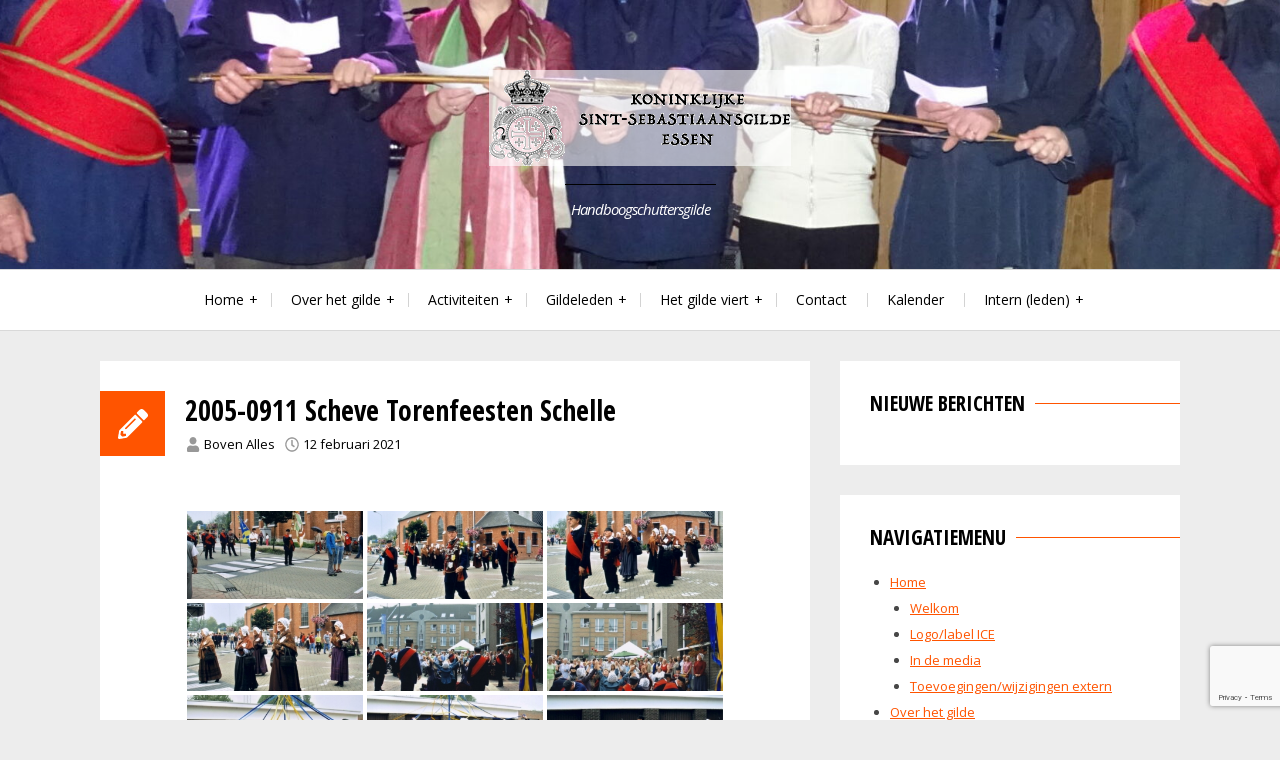

--- FILE ---
content_type: text/html; charset=UTF-8
request_url: https://new.sintsebastiaansgilde-essen.eu/bwg_gallery/2005-0911-scheve-torenfeesten-schelle/
body_size: 16978
content:
<!DOCTYPE html>
<html lang="nl-NL">
<head>
<meta charset="UTF-8">
<meta name="viewport" content="width=device-width, initial-scale=1">
<link rel="profile" href="https://gmpg.org/xfn/11">
<link rel="pingback" href="https://new.sintsebastiaansgilde-essen.eu/xmlrpc.php">

<title>2005-0911 Scheve Torenfeesten Schelle &#8211; Koninklijke Sint-Sebastiaansgilde Essen</title>
<meta name='robots' content='max-image-preview:large' />
	<style>img:is([sizes="auto" i], [sizes^="auto," i]) { contain-intrinsic-size: 3000px 1500px }</style>
	<link rel='dns-prefetch' href='//fonts.googleapis.com' />
<link rel="alternate" type="application/rss+xml" title="Koninklijke Sint-Sebastiaansgilde Essen &raquo; feed" href="https://new.sintsebastiaansgilde-essen.eu/feed/" />
<link rel="alternate" type="application/rss+xml" title="Koninklijke Sint-Sebastiaansgilde Essen &raquo; reacties feed" href="https://new.sintsebastiaansgilde-essen.eu/comments/feed/" />
<script type="text/javascript">
/* <![CDATA[ */
window._wpemojiSettings = {"baseUrl":"https:\/\/s.w.org\/images\/core\/emoji\/15.0.3\/72x72\/","ext":".png","svgUrl":"https:\/\/s.w.org\/images\/core\/emoji\/15.0.3\/svg\/","svgExt":".svg","source":{"concatemoji":"https:\/\/new.sintsebastiaansgilde-essen.eu\/wp-includes\/js\/wp-emoji-release.min.js?ver=b9c180dbef7b9321a8354615cb7e4075"}};
/*! This file is auto-generated */
!function(i,n){var o,s,e;function c(e){try{var t={supportTests:e,timestamp:(new Date).valueOf()};sessionStorage.setItem(o,JSON.stringify(t))}catch(e){}}function p(e,t,n){e.clearRect(0,0,e.canvas.width,e.canvas.height),e.fillText(t,0,0);var t=new Uint32Array(e.getImageData(0,0,e.canvas.width,e.canvas.height).data),r=(e.clearRect(0,0,e.canvas.width,e.canvas.height),e.fillText(n,0,0),new Uint32Array(e.getImageData(0,0,e.canvas.width,e.canvas.height).data));return t.every(function(e,t){return e===r[t]})}function u(e,t,n){switch(t){case"flag":return n(e,"\ud83c\udff3\ufe0f\u200d\u26a7\ufe0f","\ud83c\udff3\ufe0f\u200b\u26a7\ufe0f")?!1:!n(e,"\ud83c\uddfa\ud83c\uddf3","\ud83c\uddfa\u200b\ud83c\uddf3")&&!n(e,"\ud83c\udff4\udb40\udc67\udb40\udc62\udb40\udc65\udb40\udc6e\udb40\udc67\udb40\udc7f","\ud83c\udff4\u200b\udb40\udc67\u200b\udb40\udc62\u200b\udb40\udc65\u200b\udb40\udc6e\u200b\udb40\udc67\u200b\udb40\udc7f");case"emoji":return!n(e,"\ud83d\udc26\u200d\u2b1b","\ud83d\udc26\u200b\u2b1b")}return!1}function f(e,t,n){var r="undefined"!=typeof WorkerGlobalScope&&self instanceof WorkerGlobalScope?new OffscreenCanvas(300,150):i.createElement("canvas"),a=r.getContext("2d",{willReadFrequently:!0}),o=(a.textBaseline="top",a.font="600 32px Arial",{});return e.forEach(function(e){o[e]=t(a,e,n)}),o}function t(e){var t=i.createElement("script");t.src=e,t.defer=!0,i.head.appendChild(t)}"undefined"!=typeof Promise&&(o="wpEmojiSettingsSupports",s=["flag","emoji"],n.supports={everything:!0,everythingExceptFlag:!0},e=new Promise(function(e){i.addEventListener("DOMContentLoaded",e,{once:!0})}),new Promise(function(t){var n=function(){try{var e=JSON.parse(sessionStorage.getItem(o));if("object"==typeof e&&"number"==typeof e.timestamp&&(new Date).valueOf()<e.timestamp+604800&&"object"==typeof e.supportTests)return e.supportTests}catch(e){}return null}();if(!n){if("undefined"!=typeof Worker&&"undefined"!=typeof OffscreenCanvas&&"undefined"!=typeof URL&&URL.createObjectURL&&"undefined"!=typeof Blob)try{var e="postMessage("+f.toString()+"("+[JSON.stringify(s),u.toString(),p.toString()].join(",")+"));",r=new Blob([e],{type:"text/javascript"}),a=new Worker(URL.createObjectURL(r),{name:"wpTestEmojiSupports"});return void(a.onmessage=function(e){c(n=e.data),a.terminate(),t(n)})}catch(e){}c(n=f(s,u,p))}t(n)}).then(function(e){for(var t in e)n.supports[t]=e[t],n.supports.everything=n.supports.everything&&n.supports[t],"flag"!==t&&(n.supports.everythingExceptFlag=n.supports.everythingExceptFlag&&n.supports[t]);n.supports.everythingExceptFlag=n.supports.everythingExceptFlag&&!n.supports.flag,n.DOMReady=!1,n.readyCallback=function(){n.DOMReady=!0}}).then(function(){return e}).then(function(){var e;n.supports.everything||(n.readyCallback(),(e=n.source||{}).concatemoji?t(e.concatemoji):e.wpemoji&&e.twemoji&&(t(e.twemoji),t(e.wpemoji)))}))}((window,document),window._wpemojiSettings);
/* ]]> */
</script>
<style id='wp-emoji-styles-inline-css' type='text/css'>

	img.wp-smiley, img.emoji {
		display: inline !important;
		border: none !important;
		box-shadow: none !important;
		height: 1em !important;
		width: 1em !important;
		margin: 0 0.07em !important;
		vertical-align: -0.1em !important;
		background: none !important;
		padding: 0 !important;
	}
</style>
<link rel='stylesheet' id='wp-block-library-css' href='https://new.sintsebastiaansgilde-essen.eu/wp-includes/css/dist/block-library/style.min.css?ver=b9c180dbef7b9321a8354615cb7e4075' type='text/css' media='all' />
<style id='wp-block-library-theme-inline-css' type='text/css'>
.wp-block-audio :where(figcaption){color:#555;font-size:13px;text-align:center}.is-dark-theme .wp-block-audio :where(figcaption){color:#ffffffa6}.wp-block-audio{margin:0 0 1em}.wp-block-code{border:1px solid #ccc;border-radius:4px;font-family:Menlo,Consolas,monaco,monospace;padding:.8em 1em}.wp-block-embed :where(figcaption){color:#555;font-size:13px;text-align:center}.is-dark-theme .wp-block-embed :where(figcaption){color:#ffffffa6}.wp-block-embed{margin:0 0 1em}.blocks-gallery-caption{color:#555;font-size:13px;text-align:center}.is-dark-theme .blocks-gallery-caption{color:#ffffffa6}:root :where(.wp-block-image figcaption){color:#555;font-size:13px;text-align:center}.is-dark-theme :root :where(.wp-block-image figcaption){color:#ffffffa6}.wp-block-image{margin:0 0 1em}.wp-block-pullquote{border-bottom:4px solid;border-top:4px solid;color:currentColor;margin-bottom:1.75em}.wp-block-pullquote cite,.wp-block-pullquote footer,.wp-block-pullquote__citation{color:currentColor;font-size:.8125em;font-style:normal;text-transform:uppercase}.wp-block-quote{border-left:.25em solid;margin:0 0 1.75em;padding-left:1em}.wp-block-quote cite,.wp-block-quote footer{color:currentColor;font-size:.8125em;font-style:normal;position:relative}.wp-block-quote:where(.has-text-align-right){border-left:none;border-right:.25em solid;padding-left:0;padding-right:1em}.wp-block-quote:where(.has-text-align-center){border:none;padding-left:0}.wp-block-quote.is-large,.wp-block-quote.is-style-large,.wp-block-quote:where(.is-style-plain){border:none}.wp-block-search .wp-block-search__label{font-weight:700}.wp-block-search__button{border:1px solid #ccc;padding:.375em .625em}:where(.wp-block-group.has-background){padding:1.25em 2.375em}.wp-block-separator.has-css-opacity{opacity:.4}.wp-block-separator{border:none;border-bottom:2px solid;margin-left:auto;margin-right:auto}.wp-block-separator.has-alpha-channel-opacity{opacity:1}.wp-block-separator:not(.is-style-wide):not(.is-style-dots){width:100px}.wp-block-separator.has-background:not(.is-style-dots){border-bottom:none;height:1px}.wp-block-separator.has-background:not(.is-style-wide):not(.is-style-dots){height:2px}.wp-block-table{margin:0 0 1em}.wp-block-table td,.wp-block-table th{word-break:normal}.wp-block-table :where(figcaption){color:#555;font-size:13px;text-align:center}.is-dark-theme .wp-block-table :where(figcaption){color:#ffffffa6}.wp-block-video :where(figcaption){color:#555;font-size:13px;text-align:center}.is-dark-theme .wp-block-video :where(figcaption){color:#ffffffa6}.wp-block-video{margin:0 0 1em}:root :where(.wp-block-template-part.has-background){margin-bottom:0;margin-top:0;padding:1.25em 2.375em}
</style>
<style id='classic-theme-styles-inline-css' type='text/css'>
/*! This file is auto-generated */
.wp-block-button__link{color:#fff;background-color:#32373c;border-radius:9999px;box-shadow:none;text-decoration:none;padding:calc(.667em + 2px) calc(1.333em + 2px);font-size:1.125em}.wp-block-file__button{background:#32373c;color:#fff;text-decoration:none}
</style>
<style id='global-styles-inline-css' type='text/css'>
:root{--wp--preset--aspect-ratio--square: 1;--wp--preset--aspect-ratio--4-3: 4/3;--wp--preset--aspect-ratio--3-4: 3/4;--wp--preset--aspect-ratio--3-2: 3/2;--wp--preset--aspect-ratio--2-3: 2/3;--wp--preset--aspect-ratio--16-9: 16/9;--wp--preset--aspect-ratio--9-16: 9/16;--wp--preset--color--black: #000000;--wp--preset--color--cyan-bluish-gray: #abb8c3;--wp--preset--color--white: #ffffff;--wp--preset--color--pale-pink: #f78da7;--wp--preset--color--vivid-red: #cf2e2e;--wp--preset--color--luminous-vivid-orange: #ff6900;--wp--preset--color--luminous-vivid-amber: #fcb900;--wp--preset--color--light-green-cyan: #7bdcb5;--wp--preset--color--vivid-green-cyan: #00d084;--wp--preset--color--pale-cyan-blue: #8ed1fc;--wp--preset--color--vivid-cyan-blue: #0693e3;--wp--preset--color--vivid-purple: #9b51e0;--wp--preset--gradient--vivid-cyan-blue-to-vivid-purple: linear-gradient(135deg,rgba(6,147,227,1) 0%,rgb(155,81,224) 100%);--wp--preset--gradient--light-green-cyan-to-vivid-green-cyan: linear-gradient(135deg,rgb(122,220,180) 0%,rgb(0,208,130) 100%);--wp--preset--gradient--luminous-vivid-amber-to-luminous-vivid-orange: linear-gradient(135deg,rgba(252,185,0,1) 0%,rgba(255,105,0,1) 100%);--wp--preset--gradient--luminous-vivid-orange-to-vivid-red: linear-gradient(135deg,rgba(255,105,0,1) 0%,rgb(207,46,46) 100%);--wp--preset--gradient--very-light-gray-to-cyan-bluish-gray: linear-gradient(135deg,rgb(238,238,238) 0%,rgb(169,184,195) 100%);--wp--preset--gradient--cool-to-warm-spectrum: linear-gradient(135deg,rgb(74,234,220) 0%,rgb(151,120,209) 20%,rgb(207,42,186) 40%,rgb(238,44,130) 60%,rgb(251,105,98) 80%,rgb(254,248,76) 100%);--wp--preset--gradient--blush-light-purple: linear-gradient(135deg,rgb(255,206,236) 0%,rgb(152,150,240) 100%);--wp--preset--gradient--blush-bordeaux: linear-gradient(135deg,rgb(254,205,165) 0%,rgb(254,45,45) 50%,rgb(107,0,62) 100%);--wp--preset--gradient--luminous-dusk: linear-gradient(135deg,rgb(255,203,112) 0%,rgb(199,81,192) 50%,rgb(65,88,208) 100%);--wp--preset--gradient--pale-ocean: linear-gradient(135deg,rgb(255,245,203) 0%,rgb(182,227,212) 50%,rgb(51,167,181) 100%);--wp--preset--gradient--electric-grass: linear-gradient(135deg,rgb(202,248,128) 0%,rgb(113,206,126) 100%);--wp--preset--gradient--midnight: linear-gradient(135deg,rgb(2,3,129) 0%,rgb(40,116,252) 100%);--wp--preset--font-size--small: 13px;--wp--preset--font-size--medium: 20px;--wp--preset--font-size--large: 36px;--wp--preset--font-size--x-large: 42px;--wp--preset--spacing--20: 0.44rem;--wp--preset--spacing--30: 0.67rem;--wp--preset--spacing--40: 1rem;--wp--preset--spacing--50: 1.5rem;--wp--preset--spacing--60: 2.25rem;--wp--preset--spacing--70: 3.38rem;--wp--preset--spacing--80: 5.06rem;--wp--preset--shadow--natural: 6px 6px 9px rgba(0, 0, 0, 0.2);--wp--preset--shadow--deep: 12px 12px 50px rgba(0, 0, 0, 0.4);--wp--preset--shadow--sharp: 6px 6px 0px rgba(0, 0, 0, 0.2);--wp--preset--shadow--outlined: 6px 6px 0px -3px rgba(255, 255, 255, 1), 6px 6px rgba(0, 0, 0, 1);--wp--preset--shadow--crisp: 6px 6px 0px rgba(0, 0, 0, 1);}:where(.is-layout-flex){gap: 0.5em;}:where(.is-layout-grid){gap: 0.5em;}body .is-layout-flex{display: flex;}.is-layout-flex{flex-wrap: wrap;align-items: center;}.is-layout-flex > :is(*, div){margin: 0;}body .is-layout-grid{display: grid;}.is-layout-grid > :is(*, div){margin: 0;}:where(.wp-block-columns.is-layout-flex){gap: 2em;}:where(.wp-block-columns.is-layout-grid){gap: 2em;}:where(.wp-block-post-template.is-layout-flex){gap: 1.25em;}:where(.wp-block-post-template.is-layout-grid){gap: 1.25em;}.has-black-color{color: var(--wp--preset--color--black) !important;}.has-cyan-bluish-gray-color{color: var(--wp--preset--color--cyan-bluish-gray) !important;}.has-white-color{color: var(--wp--preset--color--white) !important;}.has-pale-pink-color{color: var(--wp--preset--color--pale-pink) !important;}.has-vivid-red-color{color: var(--wp--preset--color--vivid-red) !important;}.has-luminous-vivid-orange-color{color: var(--wp--preset--color--luminous-vivid-orange) !important;}.has-luminous-vivid-amber-color{color: var(--wp--preset--color--luminous-vivid-amber) !important;}.has-light-green-cyan-color{color: var(--wp--preset--color--light-green-cyan) !important;}.has-vivid-green-cyan-color{color: var(--wp--preset--color--vivid-green-cyan) !important;}.has-pale-cyan-blue-color{color: var(--wp--preset--color--pale-cyan-blue) !important;}.has-vivid-cyan-blue-color{color: var(--wp--preset--color--vivid-cyan-blue) !important;}.has-vivid-purple-color{color: var(--wp--preset--color--vivid-purple) !important;}.has-black-background-color{background-color: var(--wp--preset--color--black) !important;}.has-cyan-bluish-gray-background-color{background-color: var(--wp--preset--color--cyan-bluish-gray) !important;}.has-white-background-color{background-color: var(--wp--preset--color--white) !important;}.has-pale-pink-background-color{background-color: var(--wp--preset--color--pale-pink) !important;}.has-vivid-red-background-color{background-color: var(--wp--preset--color--vivid-red) !important;}.has-luminous-vivid-orange-background-color{background-color: var(--wp--preset--color--luminous-vivid-orange) !important;}.has-luminous-vivid-amber-background-color{background-color: var(--wp--preset--color--luminous-vivid-amber) !important;}.has-light-green-cyan-background-color{background-color: var(--wp--preset--color--light-green-cyan) !important;}.has-vivid-green-cyan-background-color{background-color: var(--wp--preset--color--vivid-green-cyan) !important;}.has-pale-cyan-blue-background-color{background-color: var(--wp--preset--color--pale-cyan-blue) !important;}.has-vivid-cyan-blue-background-color{background-color: var(--wp--preset--color--vivid-cyan-blue) !important;}.has-vivid-purple-background-color{background-color: var(--wp--preset--color--vivid-purple) !important;}.has-black-border-color{border-color: var(--wp--preset--color--black) !important;}.has-cyan-bluish-gray-border-color{border-color: var(--wp--preset--color--cyan-bluish-gray) !important;}.has-white-border-color{border-color: var(--wp--preset--color--white) !important;}.has-pale-pink-border-color{border-color: var(--wp--preset--color--pale-pink) !important;}.has-vivid-red-border-color{border-color: var(--wp--preset--color--vivid-red) !important;}.has-luminous-vivid-orange-border-color{border-color: var(--wp--preset--color--luminous-vivid-orange) !important;}.has-luminous-vivid-amber-border-color{border-color: var(--wp--preset--color--luminous-vivid-amber) !important;}.has-light-green-cyan-border-color{border-color: var(--wp--preset--color--light-green-cyan) !important;}.has-vivid-green-cyan-border-color{border-color: var(--wp--preset--color--vivid-green-cyan) !important;}.has-pale-cyan-blue-border-color{border-color: var(--wp--preset--color--pale-cyan-blue) !important;}.has-vivid-cyan-blue-border-color{border-color: var(--wp--preset--color--vivid-cyan-blue) !important;}.has-vivid-purple-border-color{border-color: var(--wp--preset--color--vivid-purple) !important;}.has-vivid-cyan-blue-to-vivid-purple-gradient-background{background: var(--wp--preset--gradient--vivid-cyan-blue-to-vivid-purple) !important;}.has-light-green-cyan-to-vivid-green-cyan-gradient-background{background: var(--wp--preset--gradient--light-green-cyan-to-vivid-green-cyan) !important;}.has-luminous-vivid-amber-to-luminous-vivid-orange-gradient-background{background: var(--wp--preset--gradient--luminous-vivid-amber-to-luminous-vivid-orange) !important;}.has-luminous-vivid-orange-to-vivid-red-gradient-background{background: var(--wp--preset--gradient--luminous-vivid-orange-to-vivid-red) !important;}.has-very-light-gray-to-cyan-bluish-gray-gradient-background{background: var(--wp--preset--gradient--very-light-gray-to-cyan-bluish-gray) !important;}.has-cool-to-warm-spectrum-gradient-background{background: var(--wp--preset--gradient--cool-to-warm-spectrum) !important;}.has-blush-light-purple-gradient-background{background: var(--wp--preset--gradient--blush-light-purple) !important;}.has-blush-bordeaux-gradient-background{background: var(--wp--preset--gradient--blush-bordeaux) !important;}.has-luminous-dusk-gradient-background{background: var(--wp--preset--gradient--luminous-dusk) !important;}.has-pale-ocean-gradient-background{background: var(--wp--preset--gradient--pale-ocean) !important;}.has-electric-grass-gradient-background{background: var(--wp--preset--gradient--electric-grass) !important;}.has-midnight-gradient-background{background: var(--wp--preset--gradient--midnight) !important;}.has-small-font-size{font-size: var(--wp--preset--font-size--small) !important;}.has-medium-font-size{font-size: var(--wp--preset--font-size--medium) !important;}.has-large-font-size{font-size: var(--wp--preset--font-size--large) !important;}.has-x-large-font-size{font-size: var(--wp--preset--font-size--x-large) !important;}
:where(.wp-block-post-template.is-layout-flex){gap: 1.25em;}:where(.wp-block-post-template.is-layout-grid){gap: 1.25em;}
:where(.wp-block-columns.is-layout-flex){gap: 2em;}:where(.wp-block-columns.is-layout-grid){gap: 2em;}
:root :where(.wp-block-pullquote){font-size: 1.5em;line-height: 1.6;}
</style>
<link rel='stylesheet' id='bwg_fonts-css' href='https://new.sintsebastiaansgilde-essen.eu/wp-content/plugins/photo-gallery/css/bwg-fonts/fonts.css?ver=0.0.1' type='text/css' media='all' />
<link rel='stylesheet' id='sumoselect-css' href='https://new.sintsebastiaansgilde-essen.eu/wp-content/plugins/photo-gallery/css/sumoselect.min.css?ver=3.4.6' type='text/css' media='all' />
<link rel='stylesheet' id='mCustomScrollbar-css' href='https://new.sintsebastiaansgilde-essen.eu/wp-content/plugins/photo-gallery/css/jquery.mCustomScrollbar.min.css?ver=3.1.5' type='text/css' media='all' />
<link rel='stylesheet' id='bwg_frontend-css' href='https://new.sintsebastiaansgilde-essen.eu/wp-content/plugins/photo-gallery/css/styles.min.css?ver=1.8.31' type='text/css' media='all' />
<link rel='stylesheet' id='azeria-fonts-css' href='//fonts.googleapis.com/css?family=Montserrat+Alternates%7COpen+Sans+Condensed%3A300%2C700%2C300italic%7COpen+Sans%3A300%2C400%2C700%2C400italic%2C700italic&#038;subset=latin%2Clatin-ext&#038;ver=6.7.4' type='text/css' media='all' />
<link rel='stylesheet' id='azeria-style-css' href='https://new.sintsebastiaansgilde-essen.eu/wp-content/themes/azeria/style.css?ver=1.2.0' type='text/css' media='all' />
<link rel='stylesheet' id='wp-members-css' href='https://new.sintsebastiaansgilde-essen.eu/wp-content/plugins/wp-members/assets/css/forms/generic-no-float.min.css?ver=3.5.0' type='text/css' media='all' />
<link rel='stylesheet' id='tablepress-default-css' href='https://new.sintsebastiaansgilde-essen.eu/wp-content/plugins/tablepress/css/build/default.css?ver=3.0.3' type='text/css' media='all' />
<link rel='stylesheet' id='__EPYT__style-css' href='https://new.sintsebastiaansgilde-essen.eu/wp-content/plugins/youtube-embed-plus/styles/ytprefs.min.css?ver=14.2.1.3' type='text/css' media='all' />
<style id='__EPYT__style-inline-css' type='text/css'>

                .epyt-gallery-thumb {
                        width: 33.333%;
                }
                
</style>
<script type="text/javascript" src="https://new.sintsebastiaansgilde-essen.eu/wp-includes/js/jquery/jquery.min.js?ver=3.7.1" id="jquery-core-js"></script>
<script type="text/javascript" src="https://new.sintsebastiaansgilde-essen.eu/wp-includes/js/jquery/jquery-migrate.min.js?ver=3.4.1" id="jquery-migrate-js"></script>
<script type="text/javascript" src="https://new.sintsebastiaansgilde-essen.eu/wp-content/plugins/photo-gallery/js/jquery.sumoselect.min.js?ver=3.4.6" id="sumoselect-js"></script>
<script type="text/javascript" src="https://new.sintsebastiaansgilde-essen.eu/wp-content/plugins/photo-gallery/js/tocca.min.js?ver=2.0.9" id="bwg_mobile-js"></script>
<script type="text/javascript" src="https://new.sintsebastiaansgilde-essen.eu/wp-content/plugins/photo-gallery/js/jquery.mCustomScrollbar.concat.min.js?ver=3.1.5" id="mCustomScrollbar-js"></script>
<script type="text/javascript" src="https://new.sintsebastiaansgilde-essen.eu/wp-content/plugins/photo-gallery/js/jquery.fullscreen.min.js?ver=0.6.0" id="jquery-fullscreen-js"></script>
<script type="text/javascript" id="bwg_frontend-js-extra">
/* <![CDATA[ */
var bwg_objectsL10n = {"bwg_field_required":"veld is vereist.","bwg_mail_validation":"Dit is geen geldig e-mailadres.","bwg_search_result":"Er zijn geen afbeeldingen gevonden die voldoen aan de zoekopdracht.","bwg_select_tag":"Selecteer tag","bwg_order_by":"Sorteer op","bwg_search":"Zoeken","bwg_show_ecommerce":"Toon eCommerce","bwg_hide_ecommerce":"Verberg Ecommerce","bwg_show_comments":"Toon reacties","bwg_hide_comments":"Verberg reacties","bwg_restore":"Terugzetten","bwg_maximize":"Maximaliseren","bwg_fullscreen":"Volledig scherm","bwg_exit_fullscreen":"Volledig scherm afsluiten","bwg_search_tag":"ZOEKEN...","bwg_tag_no_match":"Geen tags gevonden","bwg_all_tags_selected":"Alle tags geselecteerd","bwg_tags_selected":"tags geselecteerd","play":"Afspelen","pause":"Pauze","is_pro":"","bwg_play":"Afspelen","bwg_pause":"Pauze","bwg_hide_info":"Informatie verbergen","bwg_show_info":"Informatie weergeven","bwg_hide_rating":"Verberg waardering","bwg_show_rating":"Toon beoordeling","ok":"OK","cancel":"Annuleren","select_all":"Alles selecteren","lazy_load":"0","lazy_loader":"https:\/\/new.sintsebastiaansgilde-essen.eu\/wp-content\/plugins\/photo-gallery\/images\/ajax_loader.png","front_ajax":"0","bwg_tag_see_all":"bekijk alle tags","bwg_tag_see_less":"minder tags zien"};
/* ]]> */
</script>
<script type="text/javascript" src="https://new.sintsebastiaansgilde-essen.eu/wp-content/plugins/photo-gallery/js/scripts.min.js?ver=1.8.31" id="bwg_frontend-js"></script>
<script type="text/javascript" id="__ytprefs__-js-extra">
/* <![CDATA[ */
var _EPYT_ = {"ajaxurl":"https:\/\/new.sintsebastiaansgilde-essen.eu\/wp-admin\/admin-ajax.php","security":"0250c5ff57","gallery_scrolloffset":"20","eppathtoscripts":"https:\/\/new.sintsebastiaansgilde-essen.eu\/wp-content\/plugins\/youtube-embed-plus\/scripts\/","eppath":"https:\/\/new.sintsebastiaansgilde-essen.eu\/wp-content\/plugins\/youtube-embed-plus\/","epresponsiveselector":"[\"iframe.__youtube_prefs_widget__\"]","epdovol":"1","version":"14.2.1.3","evselector":"iframe.__youtube_prefs__[src], iframe[src*=\"youtube.com\/embed\/\"], iframe[src*=\"youtube-nocookie.com\/embed\/\"]","ajax_compat":"","maxres_facade":"eager","ytapi_load":"light","pause_others":"","stopMobileBuffer":"1","facade_mode":"","not_live_on_channel":"","vi_active":"","vi_js_posttypes":[]};
/* ]]> */
</script>
<script type="text/javascript" defer src="https://new.sintsebastiaansgilde-essen.eu/wp-content/plugins/youtube-embed-plus/scripts/ytprefs.min.js?ver=14.2.1.3" id="__ytprefs__-js"></script>
<meta name="robots" content="noindex,nofollow" />
<link rel="https://api.w.org/" href="https://new.sintsebastiaansgilde-essen.eu/wp-json/" /><link rel="EditURI" type="application/rsd+xml" title="RSD" href="https://new.sintsebastiaansgilde-essen.eu/xmlrpc.php?rsd" />
<link rel="canonical" href="https://new.sintsebastiaansgilde-essen.eu/bwg_gallery/2005-0911-scheve-torenfeesten-schelle/" />
<link rel="alternate" title="oEmbed (JSON)" type="application/json+oembed" href="https://new.sintsebastiaansgilde-essen.eu/wp-json/oembed/1.0/embed?url=https%3A%2F%2Fnew.sintsebastiaansgilde-essen.eu%2Fbwg_gallery%2F2005-0911-scheve-torenfeesten-schelle%2F" />
<link rel="alternate" title="oEmbed (XML)" type="text/xml+oembed" href="https://new.sintsebastiaansgilde-essen.eu/wp-json/oembed/1.0/embed?url=https%3A%2F%2Fnew.sintsebastiaansgilde-essen.eu%2Fbwg_gallery%2F2005-0911-scheve-torenfeesten-schelle%2F&#038;format=xml" />
	<style type="text/css">
			.site-description {
			color: #ffffff;
		}
			.site-branding {
		background-image: url('https://new.sintsebastiaansgilde-essen.eu/wp-content/uploads/2020/12/cropped-DSC01979-scaled-2.jpg');
		background-repeat: no-repeat;
		background-position: center top;
		background-size: cover;
	}
		</style>
	<style type="text/css" id="custom-background-css">
body.custom-background { background-color: #ededed; }
</style>
	<link rel="icon" href="https://new.sintsebastiaansgilde-essen.eu/wp-content/uploads/2016/03/adaptive-image_1-250-200_fit_134.jpg" sizes="32x32" />
<link rel="icon" href="https://new.sintsebastiaansgilde-essen.eu/wp-content/uploads/2016/03/adaptive-image_1-250-200_fit_134.jpg" sizes="192x192" />
<link rel="apple-touch-icon" href="https://new.sintsebastiaansgilde-essen.eu/wp-content/uploads/2016/03/adaptive-image_1-250-200_fit_134.jpg" />
<meta name="msapplication-TileImage" content="https://new.sintsebastiaansgilde-essen.eu/wp-content/uploads/2016/03/adaptive-image_1-250-200_fit_134.jpg" />
		<style type="text/css" id="wp-custom-css">
			/*
Je kunt hier je eigen CSS toevoegen.

Klik op het help icoon om meer te leren.
*/		</style>
		</head>

<body data-rsssl=1 class="bwg_gallery-template-default single single-bwg_gallery postid-6974 custom-background wp-embed-responsive">
<div id="page" class="hfeed site">
	<a class="skip-link screen-reader-text" href="#content">Skip to content</a>

	
<header id="masthead" class="site-header" role="banner">
	<div class="site-branding">
		<div class="container">
			<h2 class="site-logo"><a class="site-logo-link" href="https://new.sintsebastiaansgilde-essen.eu/"><img src="https://new.sintsebastiaansgilde-essen.eu/wp-content/uploads/2018/01/gildelogo.png" alt="Koninklijke Sint-Sebastiaansgilde Essen"></a></h2>			<div class="site-description">Handboogschuttersgilde</div>
		</div>
	</div><!-- .site-branding -->

	<nav id="site-navigation" class="main-navigation" role="navigation">
		<div class="container">
			<button class="menu-toggle" aria-controls="primary-menu" aria-expanded="false">
				<i class="toggle-icon-normal svg-icon"><svg aria-hidden="true" role="img" focusable="false" width="32" height="32" xmlns="http://www.w3.org/2000/svg" viewBox="0 0 448 512"><path d="M16 132h416c8.837 0 16-7.163 16-16V76c0-8.837-7.163-16-16-16H16C7.163 60 0 67.163 0 76v40c0 8.837 7.163 16 16 16zm0 160h416c8.837 0 16-7.163 16-16v-40c0-8.837-7.163-16-16-16H16c-8.837 0-16 7.163-16 16v40c0 8.837 7.163 16 16 16zm0 160h416c8.837 0 16-7.163 16-16v-40c0-8.837-7.163-16-16-16H16c-8.837 0-16 7.163-16 16v40c0 8.837 7.163 16 16 16z"/></svg></i>				<i class="toggle-icon-active svg-icon"><svg aria-hidden="true" role="img" focusable="false" width="32" height="32" xmlns="http://www.w3.org/2000/svg" viewBox="0 0 352 512"><path d="M242.72 256l100.07-100.07c12.28-12.28 12.28-32.19 0-44.48l-22.24-22.24c-12.28-12.28-32.19-12.28-44.48 0L176 189.28 75.93 89.21c-12.28-12.28-32.19-12.28-44.48 0L9.21 111.45c-12.28 12.28-12.28 32.19 0 44.48L109.28 256 9.21 356.07c-12.28 12.28-12.28 32.19 0 44.48l22.24 22.24c12.28 12.28 32.2 12.28 44.48 0L176 322.72l100.07 100.07c12.28 12.28 32.2 12.28 44.48 0l22.24-22.24c12.28-12.28 12.28-32.19 0-44.48L242.72 256z"/></svg></i>				Menu			</button>
			<div class="menu-menu-1-container"><ul id="primary-menu" class="menu"><li id="menu-item-588" class="menu-item menu-item-type-custom menu-item-object-custom menu-item-home menu-item-has-children menu-item-588"><a href="https://new.sintsebastiaansgilde-essen.eu/">Home</a>
<ul class="sub-menu">
	<li id="menu-item-7287" class="menu-item menu-item-type-post_type menu-item-object-page menu-item-7287"><a href="https://new.sintsebastiaansgilde-essen.eu/home/welkom/">Welkom</a></li>
	<li id="menu-item-7260" class="menu-item menu-item-type-post_type menu-item-object-page menu-item-7260"><a href="https://new.sintsebastiaansgilde-essen.eu/home/logo-label-ice/">Logo/label ICE</a></li>
	<li id="menu-item-7261" class="menu-item menu-item-type-post_type menu-item-object-page menu-item-7261"><a href="https://new.sintsebastiaansgilde-essen.eu/home/in-de-media/">In de media</a></li>
	<li id="menu-item-7263" class="menu-item menu-item-type-post_type menu-item-object-page menu-item-7263"><a href="https://new.sintsebastiaansgilde-essen.eu/home/toevoegingen-wijzigingen-extern/">Toevoegingen/wijzigingen extern</a></li>
</ul>
</li>
<li id="menu-item-590" class="menu-item menu-item-type-post_type menu-item-object-page menu-item-has-children menu-item-590"><a href="https://new.sintsebastiaansgilde-essen.eu/over-het-gilde/">Over het gilde</a>
<ul class="sub-menu">
	<li id="menu-item-591" class="menu-item menu-item-type-post_type menu-item-object-page menu-item-591"><a href="https://new.sintsebastiaansgilde-essen.eu/over-het-gilde/geschiedenis/">Geschiedenis</a></li>
	<li id="menu-item-592" class="menu-item menu-item-type-post_type menu-item-object-page menu-item-592"><a href="https://new.sintsebastiaansgilde-essen.eu/over-het-gilde/kaart/">Kaart</a></li>
	<li id="menu-item-593" class="menu-item menu-item-type-post_type menu-item-object-page menu-item-593"><a href="https://new.sintsebastiaansgilde-essen.eu/over-het-gilde/doel/">Doel</a></li>
	<li id="menu-item-594" class="menu-item menu-item-type-post_type menu-item-object-page menu-item-594"><a href="https://new.sintsebastiaansgilde-essen.eu/over-het-gilde/wapen/">Wapen</a></li>
	<li id="menu-item-7181" class="menu-item menu-item-type-post_type menu-item-object-page menu-item-7181"><a href="https://new.sintsebastiaansgilde-essen.eu/over-het-gilde/patroonheilige/">Patroonheilige</a></li>
	<li id="menu-item-597" class="menu-item menu-item-type-post_type menu-item-object-page menu-item-597"><a href="https://new.sintsebastiaansgilde-essen.eu/over-het-gilde/kledij/">Kledij</a></li>
	<li id="menu-item-599" class="menu-item menu-item-type-post_type menu-item-object-page menu-item-599"><a href="https://new.sintsebastiaansgilde-essen.eu/over-het-gilde/gildekamer/">Gildekamer</a></li>
	<li id="menu-item-600" class="menu-item menu-item-type-post_type menu-item-object-page menu-item-600"><a href="https://new.sintsebastiaansgilde-essen.eu/over-het-gilde/schietstand/">Schietstand</a></li>
</ul>
</li>
<li id="menu-item-602" class="menu-item menu-item-type-post_type menu-item-object-page menu-item-has-children menu-item-602"><a href="https://new.sintsebastiaansgilde-essen.eu/activiteiten/">Activiteiten</a>
<ul class="sub-menu">
	<li id="menu-item-603" class="menu-item menu-item-type-post_type menu-item-object-page menu-item-has-children menu-item-603"><a href="https://new.sintsebastiaansgilde-essen.eu/activiteiten/handboogschieten/">Handboogschieten</a>
	<ul class="sub-menu">
		<li id="menu-item-7213" class="menu-item menu-item-type-post_type menu-item-object-page menu-item-7213"><a href="https://new.sintsebastiaansgilde-essen.eu/activiteiten/handboogschieten/koningsschieten/">Koningsschieten</a></li>
	</ul>
</li>
	<li id="menu-item-608" class="menu-item menu-item-type-post_type menu-item-object-page menu-item-has-children menu-item-608"><a href="https://new.sintsebastiaansgilde-essen.eu/activiteiten/dansen/">Dansen</a>
	<ul class="sub-menu">
		<li id="menu-item-7214" class="menu-item menu-item-type-post_type menu-item-object-page menu-item-7214"><a href="https://new.sintsebastiaansgilde-essen.eu/activiteiten/dansen/dansoptreden/">Dansoptreden</a></li>
	</ul>
</li>
	<li id="menu-item-7215" class="menu-item menu-item-type-post_type menu-item-object-page menu-item-has-children menu-item-7215"><a href="https://new.sintsebastiaansgilde-essen.eu/activiteiten/roffelen-en-vendelen/">Roffelen en Vendelen</a>
	<ul class="sub-menu">
		<li id="menu-item-7216" class="menu-item menu-item-type-post_type menu-item-object-page menu-item-7216"><a href="https://new.sintsebastiaansgilde-essen.eu/activiteiten/roffelen-en-vendelen/roffelen/">Roffelen</a></li>
		<li id="menu-item-7217" class="menu-item menu-item-type-post_type menu-item-object-page menu-item-7217"><a href="https://new.sintsebastiaansgilde-essen.eu/activiteiten/roffelen-en-vendelen/vendelen/">Vendelen</a></li>
	</ul>
</li>
	<li id="menu-item-601" class="menu-item menu-item-type-post_type menu-item-object-page menu-item-601"><a href="https://new.sintsebastiaansgilde-essen.eu/activiteiten/algemene-vergadering/">Algemene vergadering</a></li>
	<li id="menu-item-7218" class="menu-item menu-item-type-post_type menu-item-object-page menu-item-7218"><a href="https://new.sintsebastiaansgilde-essen.eu/activiteiten/besteedag/">Besteedag</a></li>
	<li id="menu-item-7219" class="menu-item menu-item-type-post_type menu-item-object-page menu-item-7219"><a href="https://new.sintsebastiaansgilde-essen.eu/activiteiten/zielenmis/">Zielenmis</a></li>
	<li id="menu-item-7220" class="menu-item menu-item-type-post_type menu-item-object-page menu-item-7220"><a href="https://new.sintsebastiaansgilde-essen.eu/activiteiten/teerfeest/">Teerfeest</a></li>
	<li id="menu-item-7221" class="menu-item menu-item-type-post_type menu-item-object-page menu-item-7221"><a href="https://new.sintsebastiaansgilde-essen.eu/activiteiten/nevenactiviteiten-leden/">Nevenactiviteiten (leden)</a></li>
	<li id="menu-item-617" class="menu-item menu-item-type-post_type menu-item-object-page menu-item-617"><a href="https://new.sintsebastiaansgilde-essen.eu/activiteiten/opendeurdag/">Opendeurdag</a></li>
	<li id="menu-item-618" class="menu-item menu-item-type-post_type menu-item-object-page menu-item-618"><a href="https://new.sintsebastiaansgilde-essen.eu/activiteiten/rommelmarkt/">Antiek- en rommelmarkt</a></li>
	<li id="menu-item-7222" class="menu-item menu-item-type-post_type menu-item-object-page menu-item-7222"><a href="https://new.sintsebastiaansgilde-essen.eu/activiteiten/schietspel/">Schietspel</a></li>
	<li id="menu-item-7223" class="menu-item menu-item-type-post_type menu-item-object-page menu-item-7223"><a href="https://new.sintsebastiaansgilde-essen.eu/activiteiten/gildenfeest/">Gildenfeest</a></li>
	<li id="menu-item-7224" class="menu-item menu-item-type-post_type menu-item-object-page menu-item-has-children menu-item-7224"><a href="https://new.sintsebastiaansgilde-essen.eu/activiteiten/landjuweel/">Landjuweel</a>
	<ul class="sub-menu">
		<li id="menu-item-7230" class="menu-item menu-item-type-post_type menu-item-object-page menu-item-7230"><a href="https://new.sintsebastiaansgilde-essen.eu/activiteiten/landjuweel/landjuweel-bijlage-14de-15de-16de-eeuw/">Landjuweel – Bijlage 14<sup>de</sup>-15<sup>de</sup>-16<sup>de</sup> eeuw</a></li>
		<li id="menu-item-7229" class="menu-item menu-item-type-post_type menu-item-object-page menu-item-7229"><a href="https://new.sintsebastiaansgilde-essen.eu/activiteiten/landjuweel/landjuweel-bijlage-17de-18de-19de-eeuw/">Landjuweel – Bijlage 17<sup>de</sup>-18<sup>de</sup>-19<sup>de</sup> eeuw</a></li>
		<li id="menu-item-7226" class="menu-item menu-item-type-post_type menu-item-object-page menu-item-has-children menu-item-7226"><a href="https://new.sintsebastiaansgilde-essen.eu/activiteiten/landjuweel/landjuweel-bijlage-kempische-congressen/">Landjuweel – Bijlage Kempische Congressen</a>
		<ul class="sub-menu">
			<li id="menu-item-7228" class="menu-item menu-item-type-post_type menu-item-object-page menu-item-7228"><a href="https://new.sintsebastiaansgilde-essen.eu/activiteiten/landjuweel/landjuweel-bijlage-kempische-congressen/landjuweel-1ste-kempisch-landjuweel-in-1931-te-essen/">Landjuweel – 1<sup>ste</sup> Kempisch Landjuweel in 1931 te Essen</a></li>
			<li id="menu-item-7227" class="menu-item menu-item-type-post_type menu-item-object-page menu-item-7227"><a href="https://new.sintsebastiaansgilde-essen.eu/activiteiten/landjuweel/landjuweel-bijlage-kempische-congressen/landjuweel-4de-kempisch-congres-in-1931-te-essen/">Landjuweel – 4<sup>de</sup> Kempisch Congres in 1931 te Essen</a></li>
		</ul>
</li>
		<li id="menu-item-7232" class="menu-item menu-item-type-post_type menu-item-object-page menu-item-7232"><a href="https://new.sintsebastiaansgilde-essen.eu/activiteiten/landjuweel/landjuweel-bijlage-hoge-gilderaad-der-kempen/">Landjuweel – Bijlage Hoge Gilderaad der Kempen</a></li>
		<li id="menu-item-7241" class="menu-item menu-item-type-post_type menu-item-object-page menu-item-7241"><a href="https://new.sintsebastiaansgilde-essen.eu/activiteiten/landjuweel/landjuweel-1995/">Landjuweel 1995</a></li>
		<li id="menu-item-7242" class="menu-item menu-item-type-post_type menu-item-object-page menu-item-7242"><a href="https://new.sintsebastiaansgilde-essen.eu/activiteiten/landjuweel/landjuweel-2000/">Landjuweel 2000</a></li>
		<li id="menu-item-7243" class="menu-item menu-item-type-post_type menu-item-object-page menu-item-7243"><a href="https://new.sintsebastiaansgilde-essen.eu/activiteiten/landjuweel/landjuweel-2015/">Landjuweel 2015</a></li>
		<li id="menu-item-7225" class="menu-item menu-item-type-post_type menu-item-object-page menu-item-7225"><a href="https://new.sintsebastiaansgilde-essen.eu/activiteiten/landjuweel/landjuweel-anno-2020/">Landjuweel anno 2020</a></li>
		<li id="menu-item-9428" class="menu-item menu-item-type-post_type menu-item-object-page menu-item-9428"><a href="https://new.sintsebastiaansgilde-essen.eu/het-gilde-viert/landjuweel-2022/">Landjuweel 2022</a></li>
	</ul>
</li>
</ul>
</li>
<li id="menu-item-626" class="menu-item menu-item-type-post_type menu-item-object-page menu-item-has-children menu-item-626"><a href="https://new.sintsebastiaansgilde-essen.eu/gildeleden/">Gildeleden</a>
<ul class="sub-menu">
	<li id="menu-item-627" class="menu-item menu-item-type-post_type menu-item-object-page menu-item-627"><a href="https://new.sintsebastiaansgilde-essen.eu/gildeleden/raad/">Raad</a></li>
	<li id="menu-item-7295" class="menu-item menu-item-type-post_type menu-item-object-page menu-item-7295"><a href="https://new.sintsebastiaansgilde-essen.eu/gildeleden/lidmaatschap/">Lidmaatschap</a></li>
	<li id="menu-item-629" class="menu-item menu-item-type-post_type menu-item-object-page menu-item-629"><a href="https://new.sintsebastiaansgilde-essen.eu/gildeleden/hoofdmannen/">Hoofdmannen</a></li>
	<li id="menu-item-630" class="menu-item menu-item-type-post_type menu-item-object-page menu-item-630"><a href="https://new.sintsebastiaansgilde-essen.eu/gildeleden/koningen/">Koningen</a></li>
	<li id="menu-item-631" class="menu-item menu-item-type-post_type menu-item-object-page menu-item-631"><a href="https://new.sintsebastiaansgilde-essen.eu/gildeleden/keizers/">Keizers</a></li>
	<li id="menu-item-7234" class="menu-item menu-item-type-post_type menu-item-object-page menu-item-7234"><a href="https://new.sintsebastiaansgilde-essen.eu/gildeleden/groepsfotos/">Groepsfoto’s</a></li>
</ul>
</li>
<li id="menu-item-7235" class="menu-item menu-item-type-post_type menu-item-object-page menu-item-has-children menu-item-7235"><a href="https://new.sintsebastiaansgilde-essen.eu/het-gilde-viert/">Het gilde viert</a>
<ul class="sub-menu">
	<li id="menu-item-7236" class="menu-item menu-item-type-post_type menu-item-object-page menu-item-7236"><a href="https://new.sintsebastiaansgilde-essen.eu/het-gilde-viert/landjuweel-2022/">Landjuweel 2022</a></li>
	<li id="menu-item-7298" class="menu-item menu-item-type-post_type menu-item-object-page menu-item-has-children menu-item-7298"><a href="https://new.sintsebastiaansgilde-essen.eu/het-gilde-viert/500-jaar-koninklijke-sint-sebastiaansgilde-essen/">500 jaar Koninklijke Sint-Sebastiaansgilde Essen</a>
	<ul class="sub-menu">
		<li id="menu-item-7299" class="menu-item menu-item-type-post_type menu-item-object-page menu-item-7299"><a href="https://new.sintsebastiaansgilde-essen.eu/het-gilde-viert/500-jaar-koninklijke-sint-sebastiaansgilde-essen/500-jaar-kssge-zoektocht/">500 jaar KSSGE: Zoektocht</a></li>
		<li id="menu-item-7300" class="menu-item menu-item-type-post_type menu-item-object-page menu-item-7300"><a href="https://new.sintsebastiaansgilde-essen.eu/het-gilde-viert/500-jaar-koninklijke-sint-sebastiaansgilde-essen/500-jaar-kssge-feestweekend/">500 jaar KSSGE: Feestweekend</a></li>
		<li id="menu-item-7301" class="menu-item menu-item-type-post_type menu-item-object-page menu-item-7301"><a href="https://new.sintsebastiaansgilde-essen.eu/het-gilde-viert/500-jaar-koninklijke-sint-sebastiaansgilde-essen/500-jaar-kssge-tentoonstelling/">500 jaar KSSGE: Tentoonstelling</a></li>
		<li id="menu-item-7302" class="menu-item menu-item-type-post_type menu-item-object-page menu-item-7302"><a href="https://new.sintsebastiaansgilde-essen.eu/het-gilde-viert/500-jaar-koninklijke-sint-sebastiaansgilde-essen/500-jaar-kssge-randactiviteiten/">500 jaar KSSGE: Randactiviteiten</a></li>
		<li id="menu-item-7305" class="menu-item menu-item-type-post_type menu-item-object-page menu-item-7305"><a href="https://new.sintsebastiaansgilde-essen.eu/het-gilde-viert/500-jaar-koninklijke-sint-sebastiaansgilde-essen/500-jaar-kssge-bronzen-gildebeeld/">500 jaar KSSGE: Bronzen gildebeeld</a></li>
	</ul>
</li>
	<li id="menu-item-7779" class="menu-item menu-item-type-post_type menu-item-object-page menu-item-7779"><a href="https://new.sintsebastiaansgilde-essen.eu/het-gilde-viert/560-jaar-koninklijke-sint-sebastiaansgilde-essen/">560 jaar Koninklijke Sint-Sebastiaansgilde Essen?</a></li>
	<li id="menu-item-7237" class="menu-item menu-item-type-post_type menu-item-object-page menu-item-has-children menu-item-7237"><a href="https://new.sintsebastiaansgilde-essen.eu/het-gilde-viert/keizersviering/">Keizersviering</a>
	<ul class="sub-menu">
		<li id="menu-item-634" class="menu-item menu-item-type-post_type menu-item-object-page menu-item-634"><a href="https://new.sintsebastiaansgilde-essen.eu/het-gilde-viert/keizersviering/keizersviering-in-woord/">Keizersviering in woord</a></li>
		<li id="menu-item-635" class="menu-item menu-item-type-post_type menu-item-object-page menu-item-635"><a href="https://new.sintsebastiaansgilde-essen.eu/het-gilde-viert/keizersviering/van-koning-naar-keizer/">Van Koning naar Keizer</a></li>
	</ul>
</li>
</ul>
</li>
<li id="menu-item-632" class="menu-item menu-item-type-post_type menu-item-object-page menu-item-632"><a href="https://new.sintsebastiaansgilde-essen.eu/contact/">Contact</a></li>
<li id="menu-item-620" class="menu-item menu-item-type-post_type menu-item-object-page menu-item-620"><a href="https://new.sintsebastiaansgilde-essen.eu/kalender/">Kalender</a></li>
<li id="menu-item-7266" class="menu-item menu-item-type-post_type menu-item-object-page menu-item-has-children menu-item-7266"><a href="https://new.sintsebastiaansgilde-essen.eu/intern-leden/">Intern (leden)</a>
<ul class="sub-menu">
	<li id="menu-item-7268" class="menu-item menu-item-type-post_type menu-item-object-page menu-item-7268"><a href="https://new.sintsebastiaansgilde-essen.eu/intern-leden/inloggen/">Inloggen/Uitloggen</a></li>
</ul>
</li>
</ul></div>		</div>
	</nav><!-- #site-navigation -->
</header><!-- #masthead -->


	<div id="content" class="site-content">
<div class="container">
	<div class="row">
		<main id="main" class="site-main col-md-8 col-sm-12 col-xs-12 right-sidebar" role="main">
			
				<article id="post-6974" class="is-single post-6974 bwg_gallery type-bwg_gallery status-publish hentry">
		<header class="entry-header">

		<div class="entry-icon"><i class="svg-icon"><svg aria-hidden="true" role="img" focusable="false" width="32" height="32" xmlns="http://www.w3.org/2000/svg" viewBox="0 0 512 512"><path d="M497.9 142.1l-46.1 46.1c-4.7 4.7-12.3 4.7-17 0l-111-111c-4.7-4.7-4.7-12.3 0-17l46.1-46.1c18.7-18.7 49.1-18.7 67.9 0l60.1 60.1c18.8 18.7 18.8 49.1 0 67.9zM284.2 99.8L21.6 362.4.4 483.9c-2.9 16.4 11.4 30.6 27.8 27.8l121.5-21.3 262.6-262.6c4.7-4.7 4.7-12.3 0-17l-111-111c-4.8-4.7-12.4-4.7-17.1 0zM124.1 339.9c-5.5-5.5-5.5-14.3 0-19.8l154-154c5.5-5.5 14.3-5.5 19.8 0s5.5 14.3 0 19.8l-154 154c-5.5 5.5-14.3 5.5-19.8 0zM88 424h48v36.3l-64.5 11.3-31.1-31.1L51.7 376H88v48z"/></svg></i></div>		<div class="entry-header-data">
			<h1 class="entry-title">2005-0911 Scheve Torenfeesten Schelle</h1>
			<div class="entry-meta">
				<span class="entry-meta-item author"><i class="svg-icon"><svg aria-hidden="true" role="img" focusable="false" width="32" height="32" xmlns="http://www.w3.org/2000/svg" viewBox="0 0 448 512"><path d="M224 256c70.7 0 128-57.3 128-128S294.7 0 224 0 96 57.3 96 128s57.3 128 128 128zm89.6 32h-16.7c-22.2 10.2-46.9 16-72.9 16s-50.6-5.8-72.9-16h-16.7C60.2 288 0 348.2 0 422.4V464c0 26.5 21.5 48 48 48h352c26.5 0 48-21.5 48-48v-41.6c0-74.2-60.2-134.4-134.4-134.4z"/></svg></i> <span class="author vcard"><a class="url fn n" href="https://new.sintsebastiaansgilde-essen.eu/author/admin-2/">Boven Alles</a></span></span><span class="entry-meta-item posted-on"><i class="svg-icon"><svg aria-hidden="true" role="img" focusable="false" width="32" height="32" xmlns="http://www.w3.org/2000/svg" viewBox="0 0 512 512"><path d="M256 8C119 8 8 119 8 256s111 248 248 248 248-111 248-248S393 8 256 8zm0 448c-110.5 0-200-89.5-200-200S145.5 56 256 56s200 89.5 200 200-89.5 200-200 200zm61.8-104.4l-84.9-61.7c-3.1-2.3-4.9-5.9-4.9-9.7V116c0-6.6 5.4-12 12-12h32c6.6 0 12 5.4 12 12v141.7l66.8 48.6c5.4 3.9 6.5 11.4 2.6 16.8L334.6 349c-3.9 5.3-11.4 6.5-16.8 2.6z"/></svg></i> <a href="https://new.sintsebastiaansgilde-essen.eu/bwg_gallery/2005-0911-scheve-torenfeesten-schelle/" rel="bookmark"><time class="entry-date published" datetime="2021-02-12T20:27:13+02:00">12 februari 2021</time><time class="updated" datetime="2021-03-12T16:39:10+02:00">12 maart 2021</time></a></span>			</div><!-- .entry-meta -->
		</div>
	</header><!-- .entry-header -->

	<div class="entry-content">
		<style id="bwg-style-0">    #bwg_container1_0 #bwg_container2_0 .bwg-container-0.bwg-standard-thumbnails {      width: 904px;              justify-content: center;        margin:0 auto !important;              background-color: rgba(255, 255, 255, 0.00);            padding-left: 4px;      padding-top: 4px;      max-width: 100%;            }        #bwg_container1_0 #bwg_container2_0 .bwg-container-0.bwg-standard-thumbnails .bwg-item {    justify-content: flex-start;      max-width: 180px;            width: 180px !important;          }    #bwg_container1_0 #bwg_container2_0 .bwg-container-0.bwg-standard-thumbnails .bwg-item a {       margin-right: 4px;       margin-bottom: 4px;    }    #bwg_container1_0 #bwg_container2_0 .bwg-container-0.bwg-standard-thumbnails .bwg-item0 {      padding: 0px;            background-color:rgba(255,255,255, 0.30);      border: 0px none #CCCCCC;      opacity: 1.00;      border-radius: 0;      box-shadow: 0px 0px 0px #888888;    }    #bwg_container1_0 #bwg_container2_0 .bwg-container-0.bwg-standard-thumbnails .bwg-item1 img {      max-height: none;      max-width: none;      padding: 0 !important;    }        @media only screen and (min-width: 480px) {      #bwg_container1_0 #bwg_container2_0 .bwg-container-0.bwg-standard-thumbnails .bwg-item0 {        transition: all 0.3s ease 0s;-webkit-transition: all 0.3s ease 0s;      }      #bwg_container1_0 #bwg_container2_0 .bwg-container-0.bwg-standard-thumbnails .bwg-item0:hover {        -ms-transform: scale(1.1);        -webkit-transform: scale(1.1);        transform: scale(1.1);      }    }          #bwg_container1_0 #bwg_container2_0 .bwg-container-0.bwg-standard-thumbnails .bwg-item1 {      padding-top: 50%;    }        #bwg_container1_0 #bwg_container2_0 .bwg-container-0.bwg-standard-thumbnails .bwg-title2,    #bwg_container1_0 #bwg_container2_0 .bwg-container-0.bwg-standard-thumbnails .bwg-ecommerce2 {      color: #CCCCCC;      font-family: segoe ui;      font-size: 16px;      font-weight: bold;      padding: 2px;      text-shadow: 0px 0px 0px #888888;      max-height: 100%;    }    #bwg_container1_0 #bwg_container2_0 .bwg-container-0.bwg-standard-thumbnails .bwg-thumb-description span {    color: #323A45;    font-family: Ubuntu;    font-size: 12px;    max-height: 100%;    word-wrap: break-word;    }    #bwg_container1_0 #bwg_container2_0 .bwg-container-0.bwg-standard-thumbnails .bwg-play-icon2 {      font-size: 32px;    }    #bwg_container1_0 #bwg_container2_0 .bwg-container-0.bwg-standard-thumbnails .bwg-ecommerce2 {      font-size: 19.2px;      color: #CCCCCC;    }    </style>    <div id="bwg_container1_0"         class="bwg_container bwg_thumbnail bwg_thumbnails "         data-right-click-protection="0"         data-bwg="0"         data-scroll="0"         data-gallery-type="thumbnails"         data-gallery-view-type="thumbnails"         data-current-url="/bwg_gallery/2005-0911-scheve-torenfeesten-schelle/"         data-lightbox-url="https://new.sintsebastiaansgilde-essen.eu/wp-admin/admin-ajax.php?action=GalleryBox&#038;current_view=0&#038;gallery_id=186&#038;tag=0&#038;theme_id=1&#038;shortcode_id=388&#038;sort_by=filename&#038;order_by=asc&#038;current_url=%2Fbwg_gallery%2F2005-0911-scheve-torenfeesten-schelle%2F"         data-gallery-id="186"         data-popup-width="800"         data-popup-height="500"         data-is-album="gallery"         data-buttons-position="bottom">      <div id="bwg_container2_0">             <div id="ajax_loading_0" class="bwg_loading_div_1">      <div class="bwg_loading_div_2">        <div class="bwg_loading_div_3">          <div id="loading_div_0" class="bwg_spider_ajax_loading">          </div>        </div>      </div>    </div>            <form id="gal_front_form_0"              class="bwg-hidden"              method="post"              action="#"              data-current="0"              data-shortcode-id="388"              data-gallery-type="thumbnails"              data-gallery-id="186"              data-tag="0"              data-album-id="0"              data-theme-id="1"              data-ajax-url="https://new.sintsebastiaansgilde-essen.eu/wp-admin/admin-ajax.php?action=bwg_frontend_data">          <div id="bwg_container3_0" class="bwg-background bwg-background-0">                <div data-max-count="5"         data-thumbnail-width="180"         data-bwg="0"         data-gallery-id="186"         data-lightbox-url="https://new.sintsebastiaansgilde-essen.eu/wp-admin/admin-ajax.php?action=GalleryBox&amp;current_view=0&amp;gallery_id=186&amp;tag=0&amp;theme_id=1&amp;shortcode_id=388&amp;sort_by=filename&amp;order_by=asc&amp;current_url=%2Fbwg_gallery%2F2005-0911-scheve-torenfeesten-schelle%2F"         id="bwg_thumbnails_0"         class="bwg-container-0 bwg-thumbnails bwg-standard-thumbnails bwg-container bwg-border-box">            <div class="bwg-item">        <a class="bwg-a  bwg_lightbox"  data-image-id="10227" href="https://new.sintsebastiaansgilde-essen.eu/wp-content/uploads/photo-gallery/2005-0911_Scheve_Torenfeesten_Schelle/11sep_001.jpg?bwg=1613158215" data-elementor-open-lightbox="no">                <div class="bwg-item0 ">          <div class="bwg-item1 ">            <div class="bwg-item2">              <img decoding="async" class="skip-lazy bwg_standart_thumb_img_0 "                   data-id="10227"                   data-width="1165"                   data-height="786"                   data-src="https://new.sintsebastiaansgilde-essen.eu/wp-content/uploads/photo-gallery/2005-0911_Scheve_Torenfeesten_Schelle/thumb/11sep_001.jpg?bwg=1613158215"                   src="https://new.sintsebastiaansgilde-essen.eu/wp-content/uploads/photo-gallery/2005-0911_Scheve_Torenfeesten_Schelle/thumb/11sep_001.jpg?bwg=1613158215"                   alt="11sep 001"                   title="11sep 001" />            </div>            <div class="">                                                      </div>          </div>        </div>                        </a>              </div>            <div class="bwg-item">        <a class="bwg-a  bwg_lightbox"  data-image-id="10239" href="https://new.sintsebastiaansgilde-essen.eu/wp-content/uploads/photo-gallery/2005-0911_Scheve_Torenfeesten_Schelle/11sep_002.jpg?bwg=1613158215" data-elementor-open-lightbox="no">                <div class="bwg-item0 ">          <div class="bwg-item1 ">            <div class="bwg-item2">              <img decoding="async" class="skip-lazy bwg_standart_thumb_img_0 "                   data-id="10239"                   data-width="1176"                   data-height="770"                   data-src="https://new.sintsebastiaansgilde-essen.eu/wp-content/uploads/photo-gallery/2005-0911_Scheve_Torenfeesten_Schelle/thumb/11sep_002.jpg?bwg=1613158215"                   src="https://new.sintsebastiaansgilde-essen.eu/wp-content/uploads/photo-gallery/2005-0911_Scheve_Torenfeesten_Schelle/thumb/11sep_002.jpg?bwg=1613158215"                   alt="11sep 002"                   title="11sep 002" />            </div>            <div class="">                                                      </div>          </div>        </div>                        </a>              </div>            <div class="bwg-item">        <a class="bwg-a  bwg_lightbox"  data-image-id="10234" href="https://new.sintsebastiaansgilde-essen.eu/wp-content/uploads/photo-gallery/2005-0911_Scheve_Torenfeesten_Schelle/11sep_003.jpg?bwg=1613158215" data-elementor-open-lightbox="no">                <div class="bwg-item0 ">          <div class="bwg-item1 ">            <div class="bwg-item2">              <img decoding="async" class="skip-lazy bwg_standart_thumb_img_0 "                   data-id="10234"                   data-width="1170"                   data-height="776"                   data-src="https://new.sintsebastiaansgilde-essen.eu/wp-content/uploads/photo-gallery/2005-0911_Scheve_Torenfeesten_Schelle/thumb/11sep_003.jpg?bwg=1613158215"                   src="https://new.sintsebastiaansgilde-essen.eu/wp-content/uploads/photo-gallery/2005-0911_Scheve_Torenfeesten_Schelle/thumb/11sep_003.jpg?bwg=1613158215"                   alt="11sep 003"                   title="11sep 003" />            </div>            <div class="">                                                      </div>          </div>        </div>                        </a>              </div>            <div class="bwg-item">        <a class="bwg-a  bwg_lightbox"  data-image-id="10229" href="https://new.sintsebastiaansgilde-essen.eu/wp-content/uploads/photo-gallery/2005-0911_Scheve_Torenfeesten_Schelle/11sep_004.jpg?bwg=1613158215" data-elementor-open-lightbox="no">                <div class="bwg-item0 ">          <div class="bwg-item1 ">            <div class="bwg-item2">              <img decoding="async" class="skip-lazy bwg_standart_thumb_img_0 "                   data-id="10229"                   data-width="1160"                   data-height="786"                   data-src="https://new.sintsebastiaansgilde-essen.eu/wp-content/uploads/photo-gallery/2005-0911_Scheve_Torenfeesten_Schelle/thumb/11sep_004.jpg?bwg=1613158215"                   src="https://new.sintsebastiaansgilde-essen.eu/wp-content/uploads/photo-gallery/2005-0911_Scheve_Torenfeesten_Schelle/thumb/11sep_004.jpg?bwg=1613158215"                   alt="11sep 004"                   title="11sep 004" />            </div>            <div class="">                                                      </div>          </div>        </div>                        </a>              </div>            <div class="bwg-item">        <a class="bwg-a  bwg_lightbox"  data-image-id="10238" href="https://new.sintsebastiaansgilde-essen.eu/wp-content/uploads/photo-gallery/2005-0911_Scheve_Torenfeesten_Schelle/11sep_005.jpg?bwg=1613158215" data-elementor-open-lightbox="no">                <div class="bwg-item0 ">          <div class="bwg-item1 ">            <div class="bwg-item2">              <img decoding="async" class="skip-lazy bwg_standart_thumb_img_0 "                   data-id="10238"                   data-width="1165"                   data-height="797"                   data-src="https://new.sintsebastiaansgilde-essen.eu/wp-content/uploads/photo-gallery/2005-0911_Scheve_Torenfeesten_Schelle/thumb/11sep_005.jpg?bwg=1613158215"                   src="https://new.sintsebastiaansgilde-essen.eu/wp-content/uploads/photo-gallery/2005-0911_Scheve_Torenfeesten_Schelle/thumb/11sep_005.jpg?bwg=1613158215"                   alt="11sep 005"                   title="11sep 005" />            </div>            <div class="">                                                      </div>          </div>        </div>                        </a>              </div>            <div class="bwg-item">        <a class="bwg-a  bwg_lightbox"  data-image-id="10240" href="https://new.sintsebastiaansgilde-essen.eu/wp-content/uploads/photo-gallery/2005-0911_Scheve_Torenfeesten_Schelle/11sep_006.jpg?bwg=1613158215" data-elementor-open-lightbox="no">                <div class="bwg-item0 ">          <div class="bwg-item1 ">            <div class="bwg-item2">              <img decoding="async" class="skip-lazy bwg_standart_thumb_img_0 "                   data-id="10240"                   data-width="1165"                   data-height="797"                   data-src="https://new.sintsebastiaansgilde-essen.eu/wp-content/uploads/photo-gallery/2005-0911_Scheve_Torenfeesten_Schelle/thumb/11sep_006.jpg?bwg=1613158215"                   src="https://new.sintsebastiaansgilde-essen.eu/wp-content/uploads/photo-gallery/2005-0911_Scheve_Torenfeesten_Schelle/thumb/11sep_006.jpg?bwg=1613158215"                   alt="11sep 006"                   title="11sep 006" />            </div>            <div class="">                                                      </div>          </div>        </div>                        </a>              </div>            <div class="bwg-item">        <a class="bwg-a  bwg_lightbox"  data-image-id="10241" href="https://new.sintsebastiaansgilde-essen.eu/wp-content/uploads/photo-gallery/2005-0911_Scheve_Torenfeesten_Schelle/11sep_007.jpg?bwg=1613158215" data-elementor-open-lightbox="no">                <div class="bwg-item0 ">          <div class="bwg-item1 ">            <div class="bwg-item2">              <img decoding="async" class="skip-lazy bwg_standart_thumb_img_0 "                   data-id="10241"                   data-width="1165"                   data-height="781"                   data-src="https://new.sintsebastiaansgilde-essen.eu/wp-content/uploads/photo-gallery/2005-0911_Scheve_Torenfeesten_Schelle/thumb/11sep_007.jpg?bwg=1613158215"                   src="https://new.sintsebastiaansgilde-essen.eu/wp-content/uploads/photo-gallery/2005-0911_Scheve_Torenfeesten_Schelle/thumb/11sep_007.jpg?bwg=1613158215"                   alt="11sep 007"                   title="11sep 007" />            </div>            <div class="">                                                      </div>          </div>        </div>                        </a>              </div>            <div class="bwg-item">        <a class="bwg-a  bwg_lightbox"  data-image-id="10242" href="https://new.sintsebastiaansgilde-essen.eu/wp-content/uploads/photo-gallery/2005-0911_Scheve_Torenfeesten_Schelle/11sep_008.jpg?bwg=1613158215" data-elementor-open-lightbox="no">                <div class="bwg-item0 ">          <div class="bwg-item1 ">            <div class="bwg-item2">              <img decoding="async" class="skip-lazy bwg_standart_thumb_img_0 "                   data-id="10242"                   data-width="1176"                   data-height="797"                   data-src="https://new.sintsebastiaansgilde-essen.eu/wp-content/uploads/photo-gallery/2005-0911_Scheve_Torenfeesten_Schelle/thumb/11sep_008.jpg?bwg=1613158215"                   src="https://new.sintsebastiaansgilde-essen.eu/wp-content/uploads/photo-gallery/2005-0911_Scheve_Torenfeesten_Schelle/thumb/11sep_008.jpg?bwg=1613158215"                   alt="11sep 008"                   title="11sep 008" />            </div>            <div class="">                                                      </div>          </div>        </div>                        </a>              </div>            <div class="bwg-item">        <a class="bwg-a  bwg_lightbox"  data-image-id="10243" href="https://new.sintsebastiaansgilde-essen.eu/wp-content/uploads/photo-gallery/2005-0911_Scheve_Torenfeesten_Schelle/11sep_010.jpg?bwg=1613158215" data-elementor-open-lightbox="no">                <div class="bwg-item0 ">          <div class="bwg-item1 ">            <div class="bwg-item2">              <img decoding="async" class="skip-lazy bwg_standart_thumb_img_0 "                   data-id="10243"                   data-width="1176"                   data-height="797"                   data-src="https://new.sintsebastiaansgilde-essen.eu/wp-content/uploads/photo-gallery/2005-0911_Scheve_Torenfeesten_Schelle/thumb/11sep_010.jpg?bwg=1613158215"                   src="https://new.sintsebastiaansgilde-essen.eu/wp-content/uploads/photo-gallery/2005-0911_Scheve_Torenfeesten_Schelle/thumb/11sep_010.jpg?bwg=1613158215"                   alt="11sep 010"                   title="11sep 010" />            </div>            <div class="">                                                      </div>          </div>        </div>                        </a>              </div>            <div class="bwg-item">        <a class="bwg-a  bwg_lightbox"  data-image-id="10231" href="https://new.sintsebastiaansgilde-essen.eu/wp-content/uploads/photo-gallery/2005-0911_Scheve_Torenfeesten_Schelle/11sep_011.jpg?bwg=1613158215" data-elementor-open-lightbox="no">                <div class="bwg-item0 ">          <div class="bwg-item1 ">            <div class="bwg-item2">              <img decoding="async" class="skip-lazy bwg_standart_thumb_img_0 "                   data-id="10231"                   data-width="1170"                   data-height="770"                   data-src="https://new.sintsebastiaansgilde-essen.eu/wp-content/uploads/photo-gallery/2005-0911_Scheve_Torenfeesten_Schelle/thumb/11sep_011.jpg?bwg=1613158215"                   src="https://new.sintsebastiaansgilde-essen.eu/wp-content/uploads/photo-gallery/2005-0911_Scheve_Torenfeesten_Schelle/thumb/11sep_011.jpg?bwg=1613158215"                   alt="11sep 011"                   title="11sep 011" />            </div>            <div class="">                                                      </div>          </div>        </div>                        </a>              </div>            <div class="bwg-item">        <a class="bwg-a  bwg_lightbox"  data-image-id="11919" href="https://new.sintsebastiaansgilde-essen.eu/wp-content/uploads/photo-gallery/2005-0911_Scheve_Torenfeesten_Schelle/Beeld_gildekoppel_Schelle.jpg?bwg=1615563550" data-elementor-open-lightbox="no">                <div class="bwg-item0 ">          <div class="bwg-item1 ">            <div class="bwg-item2">              <img decoding="async" class="skip-lazy bwg_standart_thumb_img_0 "                   data-id="11919"                   data-width="471"                   data-height="626"                   data-src="https://new.sintsebastiaansgilde-essen.eu/wp-content/uploads/photo-gallery/2005-0911_Scheve_Torenfeesten_Schelle/thumb/Beeld_gildekoppel_Schelle.jpg?bwg=1615563550"                   src="https://new.sintsebastiaansgilde-essen.eu/wp-content/uploads/photo-gallery/2005-0911_Scheve_Torenfeesten_Schelle/thumb/Beeld_gildekoppel_Schelle.jpg?bwg=1615563550"                   alt="Beeld gildekoppel Schelle"                   title="Beeld gildekoppel Schelle" />            </div>            <div class="">                                                      </div>          </div>        </div>                        </a>              </div>            <div class="bwg-item">        <a class="bwg-a  bwg_lightbox"  data-image-id="10232" href="https://new.sintsebastiaansgilde-essen.eu/wp-content/uploads/photo-gallery/2005-0911_Scheve_Torenfeesten_Schelle/Schelle001.jpg?bwg=1613158215" data-elementor-open-lightbox="no">                <div class="bwg-item0 ">          <div class="bwg-item1 ">            <div class="bwg-item2">              <img decoding="async" class="skip-lazy bwg_standart_thumb_img_0 "                   data-id="10232"                   data-width="768"                   data-height="1024"                   data-src="https://new.sintsebastiaansgilde-essen.eu/wp-content/uploads/photo-gallery/2005-0911_Scheve_Torenfeesten_Schelle/thumb/Schelle001.jpg?bwg=1613158215"                   src="https://new.sintsebastiaansgilde-essen.eu/wp-content/uploads/photo-gallery/2005-0911_Scheve_Torenfeesten_Schelle/thumb/Schelle001.jpg?bwg=1613158215"                   alt="SAMSUNG TECHWIN DIGIMAX-340"                   title="SAMSUNG TECHWIN DIGIMAX-340" />            </div>            <div class="">                                                      </div>          </div>        </div>                        </a>              </div>            <div class="bwg-item">        <a class="bwg-a  bwg_lightbox"  data-image-id="10233" href="https://new.sintsebastiaansgilde-essen.eu/wp-content/uploads/photo-gallery/2005-0911_Scheve_Torenfeesten_Schelle/Schelle002.jpg?bwg=1613158215" data-elementor-open-lightbox="no">                <div class="bwg-item0 ">          <div class="bwg-item1 ">            <div class="bwg-item2">              <img decoding="async" class="skip-lazy bwg_standart_thumb_img_0 "                   data-id="10233"                   data-width="768"                   data-height="1024"                   data-src="https://new.sintsebastiaansgilde-essen.eu/wp-content/uploads/photo-gallery/2005-0911_Scheve_Torenfeesten_Schelle/thumb/Schelle002.jpg?bwg=1613158215"                   src="https://new.sintsebastiaansgilde-essen.eu/wp-content/uploads/photo-gallery/2005-0911_Scheve_Torenfeesten_Schelle/thumb/Schelle002.jpg?bwg=1613158215"                   alt="SAMSUNG TECHWIN DIGIMAX-340"                   title="SAMSUNG TECHWIN DIGIMAX-340" />            </div>            <div class="">                                                      </div>          </div>        </div>                        </a>              </div>            <div class="bwg-item">        <a class="bwg-a  bwg_lightbox"  data-image-id="10226" href="https://new.sintsebastiaansgilde-essen.eu/wp-content/uploads/photo-gallery/2005-0911_Scheve_Torenfeesten_Schelle/Schelle003.jpg?bwg=1613158215" data-elementor-open-lightbox="no">                <div class="bwg-item0 ">          <div class="bwg-item1 ">            <div class="bwg-item2">              <img decoding="async" class="skip-lazy bwg_standart_thumb_img_0 "                   data-id="10226"                   data-width="768"                   data-height="1024"                   data-src="https://new.sintsebastiaansgilde-essen.eu/wp-content/uploads/photo-gallery/2005-0911_Scheve_Torenfeesten_Schelle/thumb/Schelle003.jpg?bwg=1613158215"                   src="https://new.sintsebastiaansgilde-essen.eu/wp-content/uploads/photo-gallery/2005-0911_Scheve_Torenfeesten_Schelle/thumb/Schelle003.jpg?bwg=1613158215"                   alt="SAMSUNG TECHWIN DIGIMAX-340"                   title="SAMSUNG TECHWIN DIGIMAX-340" />            </div>            <div class="">                                                      </div>          </div>        </div>                        </a>              </div>            <div class="bwg-item">        <a class="bwg-a  bwg_lightbox"  data-image-id="10236" href="https://new.sintsebastiaansgilde-essen.eu/wp-content/uploads/photo-gallery/2005-0911_Scheve_Torenfeesten_Schelle/Schelle004.jpg?bwg=1613158215" data-elementor-open-lightbox="no">                <div class="bwg-item0 ">          <div class="bwg-item1 ">            <div class="bwg-item2">              <img decoding="async" class="skip-lazy bwg_standart_thumb_img_0 "                   data-id="10236"                   data-width="768"                   data-height="1024"                   data-src="https://new.sintsebastiaansgilde-essen.eu/wp-content/uploads/photo-gallery/2005-0911_Scheve_Torenfeesten_Schelle/thumb/Schelle004.jpg?bwg=1613158215"                   src="https://new.sintsebastiaansgilde-essen.eu/wp-content/uploads/photo-gallery/2005-0911_Scheve_Torenfeesten_Schelle/thumb/Schelle004.jpg?bwg=1613158215"                   alt="SAMSUNG TECHWIN DIGIMAX-340"                   title="SAMSUNG TECHWIN DIGIMAX-340" />            </div>            <div class="">                                                      </div>          </div>        </div>                        </a>              </div>            <div class="bwg-item">        <a class="bwg-a  bwg_lightbox"  data-image-id="10223" href="https://new.sintsebastiaansgilde-essen.eu/wp-content/uploads/photo-gallery/2005-0911_Scheve_Torenfeesten_Schelle/Schelle007.jpg?bwg=1613158215" data-elementor-open-lightbox="no">                <div class="bwg-item0 ">          <div class="bwg-item1 ">            <div class="bwg-item2">              <img decoding="async" class="skip-lazy bwg_standart_thumb_img_0 "                   data-id="10223"                   data-width="1024"                   data-height="768"                   data-src="https://new.sintsebastiaansgilde-essen.eu/wp-content/uploads/photo-gallery/2005-0911_Scheve_Torenfeesten_Schelle/thumb/Schelle007.jpg?bwg=1613158215"                   src="https://new.sintsebastiaansgilde-essen.eu/wp-content/uploads/photo-gallery/2005-0911_Scheve_Torenfeesten_Schelle/thumb/Schelle007.jpg?bwg=1613158215"                   alt="SAMSUNG TECHWIN DIGIMAX-340"                   title="SAMSUNG TECHWIN DIGIMAX-340" />            </div>            <div class="">                                                      </div>          </div>        </div>                        </a>              </div>            <div class="bwg-item">        <a class="bwg-a  bwg_lightbox"  data-image-id="10222" href="https://new.sintsebastiaansgilde-essen.eu/wp-content/uploads/photo-gallery/2005-0911_Scheve_Torenfeesten_Schelle/Schelle008.jpg?bwg=1613158215" data-elementor-open-lightbox="no">                <div class="bwg-item0 ">          <div class="bwg-item1 ">            <div class="bwg-item2">              <img decoding="async" class="skip-lazy bwg_standart_thumb_img_0 "                   data-id="10222"                   data-width="1024"                   data-height="768"                   data-src="https://new.sintsebastiaansgilde-essen.eu/wp-content/uploads/photo-gallery/2005-0911_Scheve_Torenfeesten_Schelle/thumb/Schelle008.jpg?bwg=1613158215"                   src="https://new.sintsebastiaansgilde-essen.eu/wp-content/uploads/photo-gallery/2005-0911_Scheve_Torenfeesten_Schelle/thumb/Schelle008.jpg?bwg=1613158215"                   alt="SAMSUNG TECHWIN DIGIMAX-340"                   title="SAMSUNG TECHWIN DIGIMAX-340" />            </div>            <div class="">                                                      </div>          </div>        </div>                        </a>              </div>            <div class="bwg-item">        <a class="bwg-a  bwg_lightbox"  data-image-id="10224" href="https://new.sintsebastiaansgilde-essen.eu/wp-content/uploads/photo-gallery/2005-0911_Scheve_Torenfeesten_Schelle/Schelle009.jpg?bwg=1613158215" data-elementor-open-lightbox="no">                <div class="bwg-item0 ">          <div class="bwg-item1 ">            <div class="bwg-item2">              <img decoding="async" class="skip-lazy bwg_standart_thumb_img_0 "                   data-id="10224"                   data-width="1024"                   data-height="768"                   data-src="https://new.sintsebastiaansgilde-essen.eu/wp-content/uploads/photo-gallery/2005-0911_Scheve_Torenfeesten_Schelle/thumb/Schelle009.jpg?bwg=1613158215"                   src="https://new.sintsebastiaansgilde-essen.eu/wp-content/uploads/photo-gallery/2005-0911_Scheve_Torenfeesten_Schelle/thumb/Schelle009.jpg?bwg=1613158215"                   alt="SAMSUNG TECHWIN DIGIMAX-340"                   title="SAMSUNG TECHWIN DIGIMAX-340" />            </div>            <div class="">                                                      </div>          </div>        </div>                        </a>              </div>            <div class="bwg-item">        <a class="bwg-a  bwg_lightbox"  data-image-id="10225" href="https://new.sintsebastiaansgilde-essen.eu/wp-content/uploads/photo-gallery/2005-0911_Scheve_Torenfeesten_Schelle/Schelle011.jpg?bwg=1613158215" data-elementor-open-lightbox="no">                <div class="bwg-item0 ">          <div class="bwg-item1 ">            <div class="bwg-item2">              <img decoding="async" class="skip-lazy bwg_standart_thumb_img_0 "                   data-id="10225"                   data-width="1024"                   data-height="768"                   data-src="https://new.sintsebastiaansgilde-essen.eu/wp-content/uploads/photo-gallery/2005-0911_Scheve_Torenfeesten_Schelle/thumb/Schelle011.jpg?bwg=1613158215"                   src="https://new.sintsebastiaansgilde-essen.eu/wp-content/uploads/photo-gallery/2005-0911_Scheve_Torenfeesten_Schelle/thumb/Schelle011.jpg?bwg=1613158215"                   alt="SAMSUNG TECHWIN DIGIMAX-340"                   title="SAMSUNG TECHWIN DIGIMAX-340" />            </div>            <div class="">                                                      </div>          </div>        </div>                        </a>              </div>            <div class="bwg-item">        <a class="bwg-a  bwg_lightbox"  data-image-id="10228" href="https://new.sintsebastiaansgilde-essen.eu/wp-content/uploads/photo-gallery/2005-0911_Scheve_Torenfeesten_Schelle/Schelle013.jpg?bwg=1613158215" data-elementor-open-lightbox="no">                <div class="bwg-item0 ">          <div class="bwg-item1 ">            <div class="bwg-item2">              <img decoding="async" class="skip-lazy bwg_standart_thumb_img_0 "                   data-id="10228"                   data-width="1024"                   data-height="768"                   data-src="https://new.sintsebastiaansgilde-essen.eu/wp-content/uploads/photo-gallery/2005-0911_Scheve_Torenfeesten_Schelle/thumb/Schelle013.jpg?bwg=1613158215"                   src="https://new.sintsebastiaansgilde-essen.eu/wp-content/uploads/photo-gallery/2005-0911_Scheve_Torenfeesten_Schelle/thumb/Schelle013.jpg?bwg=1613158215"                   alt="SAMSUNG TECHWIN DIGIMAX-340"                   title="SAMSUNG TECHWIN DIGIMAX-340" />            </div>            <div class="">                                                      </div>          </div>        </div>                        </a>              </div>            <div class="bwg-item">        <a class="bwg-a  bwg_lightbox"  data-image-id="10221" href="https://new.sintsebastiaansgilde-essen.eu/wp-content/uploads/photo-gallery/2005-0911_Scheve_Torenfeesten_Schelle/Schelle014.jpg?bwg=1613158215" data-elementor-open-lightbox="no">                <div class="bwg-item0 ">          <div class="bwg-item1 ">            <div class="bwg-item2">              <img decoding="async" class="skip-lazy bwg_standart_thumb_img_0 "                   data-id="10221"                   data-width="1024"                   data-height="768"                   data-src="https://new.sintsebastiaansgilde-essen.eu/wp-content/uploads/photo-gallery/2005-0911_Scheve_Torenfeesten_Schelle/thumb/Schelle014.jpg?bwg=1613158215"                   src="https://new.sintsebastiaansgilde-essen.eu/wp-content/uploads/photo-gallery/2005-0911_Scheve_Torenfeesten_Schelle/thumb/Schelle014.jpg?bwg=1613158215"                   alt="SAMSUNG TECHWIN DIGIMAX-340"                   title="SAMSUNG TECHWIN DIGIMAX-340" />            </div>            <div class="">                                                      </div>          </div>        </div>                        </a>              </div>            <div class="bwg-item">        <a class="bwg-a  bwg_lightbox"  data-image-id="10230" href="https://new.sintsebastiaansgilde-essen.eu/wp-content/uploads/photo-gallery/2005-0911_Scheve_Torenfeesten_Schelle/Schelle015.jpg?bwg=1613158215" data-elementor-open-lightbox="no">                <div class="bwg-item0 ">          <div class="bwg-item1 ">            <div class="bwg-item2">              <img decoding="async" class="skip-lazy bwg_standart_thumb_img_0 "                   data-id="10230"                   data-width="1024"                   data-height="768"                   data-src="https://new.sintsebastiaansgilde-essen.eu/wp-content/uploads/photo-gallery/2005-0911_Scheve_Torenfeesten_Schelle/thumb/Schelle015.jpg?bwg=1613158215"                   src="https://new.sintsebastiaansgilde-essen.eu/wp-content/uploads/photo-gallery/2005-0911_Scheve_Torenfeesten_Schelle/thumb/Schelle015.jpg?bwg=1613158215"                   alt="SAMSUNG TECHWIN DIGIMAX-340"                   title="SAMSUNG TECHWIN DIGIMAX-340" />            </div>            <div class="">                                                      </div>          </div>        </div>                        </a>              </div>          </div>              </div>        </form>        <style>          #bwg_container1_0 #bwg_container2_0 #spider_popup_overlay_0 {          background-color: #000000;          opacity: 0.70;          }          </style>        <div id="bwg_spider_popup_loading_0" class="bwg_spider_popup_loading"></div>        <div id="spider_popup_overlay_0" class="spider_popup_overlay" onclick="spider_destroypopup(1000)"></div>        <input type="hidden" id="bwg_random_seed_0" value="1783890032">                </div>    </div>    <script>      if (document.readyState === 'complete') {        if( typeof bwg_main_ready == 'function' ) {          if ( jQuery("#bwg_container1_0").height() ) {            bwg_main_ready(jQuery("#bwg_container1_0"));          }        }      } else {        document.addEventListener('DOMContentLoaded', function() {          if( typeof bwg_main_ready == 'function' ) {            if ( jQuery("#bwg_container1_0").height() ) {             bwg_main_ready(jQuery("#bwg_container1_0"));            }          }        });      }    </script>    
			</div><!-- .entry-content -->

	<footer class="entry-footer">
				
	<nav class="navigation post-navigation" aria-label="Berichten">
		<h2 class="screen-reader-text">Bericht navigatie</h2>
		<div class="nav-links"><div class="nav-previous"><a href="https://new.sintsebastiaansgilde-essen.eu/bwg_gallery/2007-0909-gildejuweel-mechelen/" rel="prev"><span class="post-nav-label button"><i class="svg-icon"><svg aria-hidden="true" role="img" focusable="false" width="32" height="32" xmlns="http://www.w3.org/2000/svg" viewBox="0 0 256 512"><path d="M31.7 239l136-136c9.4-9.4 24.6-9.4 33.9 0l22.6 22.6c9.4 9.4 9.4 24.6 0 33.9L127.9 256l96.4 96.4c9.4 9.4 9.4 24.6 0 33.9L201.7 409c-9.4 9.4-24.6 9.4-33.9 0l-136-136c-9.5-9.4-9.5-24.6-.1-34z"/></svg></i>Prev</span><span class="post-nav-title">2007-0909 Gildejuweel Mechelen</span></a></div><div class="nav-next"><a href="https://new.sintsebastiaansgilde-essen.eu/bwg_gallery/2004-0704-dansoptreden-quarantaine-stallen-150-jaar-spoor/" rel="next"><span class="post-nav-label button">Next<i class="svg-icon"><svg aria-hidden="true" role="img" focusable="false" width="32" height="32" xmlns="http://www.w3.org/2000/svg" viewBox="0 0 256 512"><path d="M224.3 273l-136 136c-9.4 9.4-24.6 9.4-33.9 0l-22.6-22.6c-9.4-9.4-9.4-24.6 0-33.9l96.4-96.4-96.4-96.4c-9.4-9.4-9.4-24.6 0-33.9L54.3 103c9.4-9.4 24.6-9.4 33.9 0l136 136c9.5 9.4 9.5 24.6.1 34z"/></svg></i></span><span class="post-nav-title">2004-0704 Dansoptreden Quarantaine stallen 150 jaar Spoor</span></a></div></div>
	</nav>	</footer><!-- .entry-footer -->
</article><!-- #post-## -->


				
			
		</main><!-- #main -->
		
<div id="secondary" class="widget-area col-md-4 col-sm-12 col-xs-12" role="complementary">
	<aside id="block-8" class="widget widget_block"><h4 class="widget-title">Nieuwe berichten</h4><div class="wp-widget-group__inner-blocks"><ul class="wp-block-latest-posts__list wp-block-latest-posts"></ul></div></aside><aside id="nav_menu-2" class="widget widget_nav_menu"><h4 class="widget-title">Navigatiemenu</h4><div class="menu-menu-1-container"><ul id="menu-menu-1" class="menu"><li class="menu-item menu-item-type-custom menu-item-object-custom menu-item-home menu-item-has-children menu-item-588"><a href="https://new.sintsebastiaansgilde-essen.eu/">Home</a>
<ul class="sub-menu">
	<li class="menu-item menu-item-type-post_type menu-item-object-page menu-item-7287"><a href="https://new.sintsebastiaansgilde-essen.eu/home/welkom/">Welkom</a></li>
	<li class="menu-item menu-item-type-post_type menu-item-object-page menu-item-7260"><a href="https://new.sintsebastiaansgilde-essen.eu/home/logo-label-ice/">Logo/label ICE</a></li>
	<li class="menu-item menu-item-type-post_type menu-item-object-page menu-item-7261"><a href="https://new.sintsebastiaansgilde-essen.eu/home/in-de-media/">In de media</a></li>
	<li class="menu-item menu-item-type-post_type menu-item-object-page menu-item-7263"><a href="https://new.sintsebastiaansgilde-essen.eu/home/toevoegingen-wijzigingen-extern/">Toevoegingen/wijzigingen extern</a></li>
</ul>
</li>
<li class="menu-item menu-item-type-post_type menu-item-object-page menu-item-has-children menu-item-590"><a href="https://new.sintsebastiaansgilde-essen.eu/over-het-gilde/">Over het gilde</a>
<ul class="sub-menu">
	<li class="menu-item menu-item-type-post_type menu-item-object-page menu-item-591"><a href="https://new.sintsebastiaansgilde-essen.eu/over-het-gilde/geschiedenis/">Geschiedenis</a></li>
	<li class="menu-item menu-item-type-post_type menu-item-object-page menu-item-592"><a href="https://new.sintsebastiaansgilde-essen.eu/over-het-gilde/kaart/">Kaart</a></li>
	<li class="menu-item menu-item-type-post_type menu-item-object-page menu-item-593"><a href="https://new.sintsebastiaansgilde-essen.eu/over-het-gilde/doel/">Doel</a></li>
	<li class="menu-item menu-item-type-post_type menu-item-object-page menu-item-594"><a href="https://new.sintsebastiaansgilde-essen.eu/over-het-gilde/wapen/">Wapen</a></li>
	<li class="menu-item menu-item-type-post_type menu-item-object-page menu-item-7181"><a href="https://new.sintsebastiaansgilde-essen.eu/over-het-gilde/patroonheilige/">Patroonheilige</a></li>
	<li class="menu-item menu-item-type-post_type menu-item-object-page menu-item-597"><a href="https://new.sintsebastiaansgilde-essen.eu/over-het-gilde/kledij/">Kledij</a></li>
	<li class="menu-item menu-item-type-post_type menu-item-object-page menu-item-599"><a href="https://new.sintsebastiaansgilde-essen.eu/over-het-gilde/gildekamer/">Gildekamer</a></li>
	<li class="menu-item menu-item-type-post_type menu-item-object-page menu-item-600"><a href="https://new.sintsebastiaansgilde-essen.eu/over-het-gilde/schietstand/">Schietstand</a></li>
</ul>
</li>
<li class="menu-item menu-item-type-post_type menu-item-object-page menu-item-has-children menu-item-602"><a href="https://new.sintsebastiaansgilde-essen.eu/activiteiten/">Activiteiten</a>
<ul class="sub-menu">
	<li class="menu-item menu-item-type-post_type menu-item-object-page menu-item-has-children menu-item-603"><a href="https://new.sintsebastiaansgilde-essen.eu/activiteiten/handboogschieten/">Handboogschieten</a>
	<ul class="sub-menu">
		<li class="menu-item menu-item-type-post_type menu-item-object-page menu-item-7213"><a href="https://new.sintsebastiaansgilde-essen.eu/activiteiten/handboogschieten/koningsschieten/">Koningsschieten</a></li>
	</ul>
</li>
	<li class="menu-item menu-item-type-post_type menu-item-object-page menu-item-has-children menu-item-608"><a href="https://new.sintsebastiaansgilde-essen.eu/activiteiten/dansen/">Dansen</a>
	<ul class="sub-menu">
		<li class="menu-item menu-item-type-post_type menu-item-object-page menu-item-7214"><a href="https://new.sintsebastiaansgilde-essen.eu/activiteiten/dansen/dansoptreden/">Dansoptreden</a></li>
	</ul>
</li>
	<li class="menu-item menu-item-type-post_type menu-item-object-page menu-item-has-children menu-item-7215"><a href="https://new.sintsebastiaansgilde-essen.eu/activiteiten/roffelen-en-vendelen/">Roffelen en Vendelen</a>
	<ul class="sub-menu">
		<li class="menu-item menu-item-type-post_type menu-item-object-page menu-item-7216"><a href="https://new.sintsebastiaansgilde-essen.eu/activiteiten/roffelen-en-vendelen/roffelen/">Roffelen</a></li>
		<li class="menu-item menu-item-type-post_type menu-item-object-page menu-item-7217"><a href="https://new.sintsebastiaansgilde-essen.eu/activiteiten/roffelen-en-vendelen/vendelen/">Vendelen</a></li>
	</ul>
</li>
	<li class="menu-item menu-item-type-post_type menu-item-object-page menu-item-601"><a href="https://new.sintsebastiaansgilde-essen.eu/activiteiten/algemene-vergadering/">Algemene vergadering</a></li>
	<li class="menu-item menu-item-type-post_type menu-item-object-page menu-item-7218"><a href="https://new.sintsebastiaansgilde-essen.eu/activiteiten/besteedag/">Besteedag</a></li>
	<li class="menu-item menu-item-type-post_type menu-item-object-page menu-item-7219"><a href="https://new.sintsebastiaansgilde-essen.eu/activiteiten/zielenmis/">Zielenmis</a></li>
	<li class="menu-item menu-item-type-post_type menu-item-object-page menu-item-7220"><a href="https://new.sintsebastiaansgilde-essen.eu/activiteiten/teerfeest/">Teerfeest</a></li>
	<li class="menu-item menu-item-type-post_type menu-item-object-page menu-item-7221"><a href="https://new.sintsebastiaansgilde-essen.eu/activiteiten/nevenactiviteiten-leden/">Nevenactiviteiten (leden)</a></li>
	<li class="menu-item menu-item-type-post_type menu-item-object-page menu-item-617"><a href="https://new.sintsebastiaansgilde-essen.eu/activiteiten/opendeurdag/">Opendeurdag</a></li>
	<li class="menu-item menu-item-type-post_type menu-item-object-page menu-item-618"><a href="https://new.sintsebastiaansgilde-essen.eu/activiteiten/rommelmarkt/">Antiek- en rommelmarkt</a></li>
	<li class="menu-item menu-item-type-post_type menu-item-object-page menu-item-7222"><a href="https://new.sintsebastiaansgilde-essen.eu/activiteiten/schietspel/">Schietspel</a></li>
	<li class="menu-item menu-item-type-post_type menu-item-object-page menu-item-7223"><a href="https://new.sintsebastiaansgilde-essen.eu/activiteiten/gildenfeest/">Gildenfeest</a></li>
	<li class="menu-item menu-item-type-post_type menu-item-object-page menu-item-has-children menu-item-7224"><a href="https://new.sintsebastiaansgilde-essen.eu/activiteiten/landjuweel/">Landjuweel</a>
	<ul class="sub-menu">
		<li class="menu-item menu-item-type-post_type menu-item-object-page menu-item-7230"><a href="https://new.sintsebastiaansgilde-essen.eu/activiteiten/landjuweel/landjuweel-bijlage-14de-15de-16de-eeuw/">Landjuweel – Bijlage 14<sup>de</sup>-15<sup>de</sup>-16<sup>de</sup> eeuw</a></li>
		<li class="menu-item menu-item-type-post_type menu-item-object-page menu-item-7229"><a href="https://new.sintsebastiaansgilde-essen.eu/activiteiten/landjuweel/landjuweel-bijlage-17de-18de-19de-eeuw/">Landjuweel – Bijlage 17<sup>de</sup>-18<sup>de</sup>-19<sup>de</sup> eeuw</a></li>
		<li class="menu-item menu-item-type-post_type menu-item-object-page menu-item-has-children menu-item-7226"><a href="https://new.sintsebastiaansgilde-essen.eu/activiteiten/landjuweel/landjuweel-bijlage-kempische-congressen/">Landjuweel – Bijlage Kempische Congressen</a>
		<ul class="sub-menu">
			<li class="menu-item menu-item-type-post_type menu-item-object-page menu-item-7228"><a href="https://new.sintsebastiaansgilde-essen.eu/activiteiten/landjuweel/landjuweel-bijlage-kempische-congressen/landjuweel-1ste-kempisch-landjuweel-in-1931-te-essen/">Landjuweel – 1<sup>ste</sup> Kempisch Landjuweel in 1931 te Essen</a></li>
			<li class="menu-item menu-item-type-post_type menu-item-object-page menu-item-7227"><a href="https://new.sintsebastiaansgilde-essen.eu/activiteiten/landjuweel/landjuweel-bijlage-kempische-congressen/landjuweel-4de-kempisch-congres-in-1931-te-essen/">Landjuweel – 4<sup>de</sup> Kempisch Congres in 1931 te Essen</a></li>
		</ul>
</li>
		<li class="menu-item menu-item-type-post_type menu-item-object-page menu-item-7232"><a href="https://new.sintsebastiaansgilde-essen.eu/activiteiten/landjuweel/landjuweel-bijlage-hoge-gilderaad-der-kempen/">Landjuweel – Bijlage Hoge Gilderaad der Kempen</a></li>
		<li class="menu-item menu-item-type-post_type menu-item-object-page menu-item-7241"><a href="https://new.sintsebastiaansgilde-essen.eu/activiteiten/landjuweel/landjuweel-1995/">Landjuweel 1995</a></li>
		<li class="menu-item menu-item-type-post_type menu-item-object-page menu-item-7242"><a href="https://new.sintsebastiaansgilde-essen.eu/activiteiten/landjuweel/landjuweel-2000/">Landjuweel 2000</a></li>
		<li class="menu-item menu-item-type-post_type menu-item-object-page menu-item-7243"><a href="https://new.sintsebastiaansgilde-essen.eu/activiteiten/landjuweel/landjuweel-2015/">Landjuweel 2015</a></li>
		<li class="menu-item menu-item-type-post_type menu-item-object-page menu-item-7225"><a href="https://new.sintsebastiaansgilde-essen.eu/activiteiten/landjuweel/landjuweel-anno-2020/">Landjuweel anno 2020</a></li>
		<li class="menu-item menu-item-type-post_type menu-item-object-page menu-item-9428"><a href="https://new.sintsebastiaansgilde-essen.eu/het-gilde-viert/landjuweel-2022/">Landjuweel 2022</a></li>
	</ul>
</li>
</ul>
</li>
<li class="menu-item menu-item-type-post_type menu-item-object-page menu-item-has-children menu-item-626"><a href="https://new.sintsebastiaansgilde-essen.eu/gildeleden/">Gildeleden</a>
<ul class="sub-menu">
	<li class="menu-item menu-item-type-post_type menu-item-object-page menu-item-627"><a href="https://new.sintsebastiaansgilde-essen.eu/gildeleden/raad/">Raad</a></li>
	<li class="menu-item menu-item-type-post_type menu-item-object-page menu-item-7295"><a href="https://new.sintsebastiaansgilde-essen.eu/gildeleden/lidmaatschap/">Lidmaatschap</a></li>
	<li class="menu-item menu-item-type-post_type menu-item-object-page menu-item-629"><a href="https://new.sintsebastiaansgilde-essen.eu/gildeleden/hoofdmannen/">Hoofdmannen</a></li>
	<li class="menu-item menu-item-type-post_type menu-item-object-page menu-item-630"><a href="https://new.sintsebastiaansgilde-essen.eu/gildeleden/koningen/">Koningen</a></li>
	<li class="menu-item menu-item-type-post_type menu-item-object-page menu-item-631"><a href="https://new.sintsebastiaansgilde-essen.eu/gildeleden/keizers/">Keizers</a></li>
	<li class="menu-item menu-item-type-post_type menu-item-object-page menu-item-7234"><a href="https://new.sintsebastiaansgilde-essen.eu/gildeleden/groepsfotos/">Groepsfoto’s</a></li>
</ul>
</li>
<li class="menu-item menu-item-type-post_type menu-item-object-page menu-item-has-children menu-item-7235"><a href="https://new.sintsebastiaansgilde-essen.eu/het-gilde-viert/">Het gilde viert</a>
<ul class="sub-menu">
	<li class="menu-item menu-item-type-post_type menu-item-object-page menu-item-7236"><a href="https://new.sintsebastiaansgilde-essen.eu/het-gilde-viert/landjuweel-2022/">Landjuweel 2022</a></li>
	<li class="menu-item menu-item-type-post_type menu-item-object-page menu-item-has-children menu-item-7298"><a href="https://new.sintsebastiaansgilde-essen.eu/het-gilde-viert/500-jaar-koninklijke-sint-sebastiaansgilde-essen/">500 jaar Koninklijke Sint-Sebastiaansgilde Essen</a>
	<ul class="sub-menu">
		<li class="menu-item menu-item-type-post_type menu-item-object-page menu-item-7299"><a href="https://new.sintsebastiaansgilde-essen.eu/het-gilde-viert/500-jaar-koninklijke-sint-sebastiaansgilde-essen/500-jaar-kssge-zoektocht/">500 jaar KSSGE: Zoektocht</a></li>
		<li class="menu-item menu-item-type-post_type menu-item-object-page menu-item-7300"><a href="https://new.sintsebastiaansgilde-essen.eu/het-gilde-viert/500-jaar-koninklijke-sint-sebastiaansgilde-essen/500-jaar-kssge-feestweekend/">500 jaar KSSGE: Feestweekend</a></li>
		<li class="menu-item menu-item-type-post_type menu-item-object-page menu-item-7301"><a href="https://new.sintsebastiaansgilde-essen.eu/het-gilde-viert/500-jaar-koninklijke-sint-sebastiaansgilde-essen/500-jaar-kssge-tentoonstelling/">500 jaar KSSGE: Tentoonstelling</a></li>
		<li class="menu-item menu-item-type-post_type menu-item-object-page menu-item-7302"><a href="https://new.sintsebastiaansgilde-essen.eu/het-gilde-viert/500-jaar-koninklijke-sint-sebastiaansgilde-essen/500-jaar-kssge-randactiviteiten/">500 jaar KSSGE: Randactiviteiten</a></li>
		<li class="menu-item menu-item-type-post_type menu-item-object-page menu-item-7305"><a href="https://new.sintsebastiaansgilde-essen.eu/het-gilde-viert/500-jaar-koninklijke-sint-sebastiaansgilde-essen/500-jaar-kssge-bronzen-gildebeeld/">500 jaar KSSGE: Bronzen gildebeeld</a></li>
	</ul>
</li>
	<li class="menu-item menu-item-type-post_type menu-item-object-page menu-item-7779"><a href="https://new.sintsebastiaansgilde-essen.eu/het-gilde-viert/560-jaar-koninklijke-sint-sebastiaansgilde-essen/">560 jaar Koninklijke Sint-Sebastiaansgilde Essen?</a></li>
	<li class="menu-item menu-item-type-post_type menu-item-object-page menu-item-has-children menu-item-7237"><a href="https://new.sintsebastiaansgilde-essen.eu/het-gilde-viert/keizersviering/">Keizersviering</a>
	<ul class="sub-menu">
		<li class="menu-item menu-item-type-post_type menu-item-object-page menu-item-634"><a href="https://new.sintsebastiaansgilde-essen.eu/het-gilde-viert/keizersviering/keizersviering-in-woord/">Keizersviering in woord</a></li>
		<li class="menu-item menu-item-type-post_type menu-item-object-page menu-item-635"><a href="https://new.sintsebastiaansgilde-essen.eu/het-gilde-viert/keizersviering/van-koning-naar-keizer/">Van Koning naar Keizer</a></li>
	</ul>
</li>
</ul>
</li>
<li class="menu-item menu-item-type-post_type menu-item-object-page menu-item-632"><a href="https://new.sintsebastiaansgilde-essen.eu/contact/">Contact</a></li>
<li class="menu-item menu-item-type-post_type menu-item-object-page menu-item-620"><a href="https://new.sintsebastiaansgilde-essen.eu/kalender/">Kalender</a></li>
<li class="menu-item menu-item-type-post_type menu-item-object-page menu-item-has-children menu-item-7266"><a href="https://new.sintsebastiaansgilde-essen.eu/intern-leden/">Intern (leden)</a>
<ul class="sub-menu">
	<li class="menu-item menu-item-type-post_type menu-item-object-page menu-item-7268"><a href="https://new.sintsebastiaansgilde-essen.eu/intern-leden/inloggen/">Inloggen/Uitloggen</a></li>
</ul>
</li>
</ul></div></aside></div><!-- #secondary -->
	</div>
</div>
	</div><!-- #content -->

	
<footer id="colophon" class="site-footer" role="contentinfo">
	<div class="footer-widget-area">
		<div class="container">
			<div class="row">
							</div>
		</div>
	</div>
	<div class="site-info">
		<div class="container">
			<div id="back-top" class="back-top-btn"><a href="#"><i class="svg-icon"><svg aria-hidden="true" role="img" focusable="false" width="32" height="32" xmlns="http://www.w3.org/2000/svg" viewBox="0 0 320 512"><path d="M177 159.7l136 136c9.4 9.4 9.4 24.6 0 33.9l-22.6 22.6c-9.4 9.4-24.6 9.4-33.9 0L160 255.9l-96.4 96.4c-9.4 9.4-24.6 9.4-33.9 0L7 329.7c-9.4-9.4-9.4-24.6 0-33.9l136-136c9.4-9.5 24.6-9.5 34-.1z"/></svg></i></a></div>Copyright © 2016-2025 Koninklijke Sint-Sebastiaansgilde Essen. Alle rechten voorbehouden.		</div>
	</div><!-- .site-info -->
</footer><!-- #colophon -->

</div><!-- #page -->

<script src="https://www.google.com/recaptcha/api.js?render=6LeRq6QkAAAAAPwhBhGyQoSrC8L2NvFXb20jYs-Q"></script><script>
						grecaptcha.ready(function () {
							grecaptcha.execute('6LeRq6QkAAAAAPwhBhGyQoSrC8L2NvFXb20jYs-Q', { action: 'contact' }).then(function (token) {
								var recaptchaResponse = document.getElementById('recaptchaResponse');
								recaptchaResponse.value = token;
							});
						});
					</script><input type="hidden" name="recaptcha_response" id="recaptchaResponse"><script type="text/javascript" src="https://new.sintsebastiaansgilde-essen.eu/wp-content/themes/azeria/js/slick.min.js?ver=1.8.1" id="jquery-slick-js"></script>
<script type="text/javascript" src="https://new.sintsebastiaansgilde-essen.eu/wp-content/themes/azeria/js/jquery.magnific-popup.min.js?ver=1.1.0" id="jquery-magnific-popup-js"></script>
<script type="text/javascript" src="https://new.sintsebastiaansgilde-essen.eu/wp-includes/js/hoverIntent.min.js?ver=1.10.2" id="hoverIntent-js"></script>
<script type="text/javascript" src="https://new.sintsebastiaansgilde-essen.eu/wp-content/themes/azeria/js/navigation.js?ver=1.2.0" id="azeria-navigation-js"></script>
<script type="text/javascript" src="https://new.sintsebastiaansgilde-essen.eu/wp-content/themes/azeria/js/skip-link-focus-fix.js?ver=1.2.0" id="azeria-skip-link-focus-fix-js"></script>
<script type="text/javascript" src="https://new.sintsebastiaansgilde-essen.eu/wp-content/themes/azeria/js/script.js?ver=1.2.0" id="azeria-custom-script-js"></script>
<script type="text/javascript" defer src="https://new.sintsebastiaansgilde-essen.eu/wp-content/plugins/youtube-embed-plus/scripts/fitvids.min.js?ver=14.2.1.3" id="__ytprefsfitvids__-js"></script>
			<script  id="c4wp-recaptcha-js" src="https://www.google.com/recaptcha/api.js?render=6LeRq6QkAAAAAPwhBhGyQoSrC8L2NvFXb20jYs-Q&#038;hl=nl"></script>
			<script id="c4wp-inline-js" type="text/javascript">
				
				( function( grecaptcha ) {

					let c4wp_onloadCallback = function() {
						for ( var i = 0; i < document.forms.length; i++ ) {
							let form = document.forms[i];
							let captcha_div = form.querySelector( '.c4wp_captcha_field_div:not(.rendered)' );
							let jetpack_sso = form.querySelector( '#jetpack-sso-wrap' );

							if ( null === captcha_div || form.id == 'create-group-form' ) {								
								continue;
							}
							if ( !( captcha_div.offsetWidth || captcha_div.offsetHeight || captcha_div.getClientRects().length ) ) {					    	
								if ( jetpack_sso == null && ! form.classList.contains( 'woocommerce-form-login' ) ) {
									continue;
								}
							}

							let alreadyCloned = form.querySelector( '.c4wp-submit' );
							if ( null != alreadyCloned ) {
								continue;
							}

							let foundSubmitBtn = form.querySelector( '#signup-form [type=submit], [type=submit]:not(.nf-element):not(#group-creation-create):not([name="signup_submit"]):not([name="ac_form_submit"]):not(.verify-captcha)' );
							let cloned = false;
							let clone  = false;

							// Submit button found, clone it.
							if ( foundSubmitBtn ) {
								clone = foundSubmitBtn.cloneNode(true);
								clone.classList.add( 'c4wp-submit' );
								clone.removeAttribute( 'onclick' );
								clone.removeAttribute( 'onkeypress' );
								if ( foundSubmitBtn.parentElement.form === null ) {
									foundSubmitBtn.parentElement.prepend(clone);
								} else {
									foundSubmitBtn.parentElement.insertBefore( clone, foundSubmitBtn );
								}
								foundSubmitBtn.style.display = "none";
								cloned = true;
							}
							
							// Clone created, listen to its click.
							if ( cloned ) {
								clone.addEventListener( 'click', function ( event ) {
									logSubmit( event, 'cloned', form, foundSubmitBtn );
								});
							// No clone, execture and watch for form submission.
							} else {
								grecaptcha.execute(
									'6LeRq6QkAAAAAPwhBhGyQoSrC8L2NvFXb20jYs-Q',
								).then( function( data ) {
									var responseElem = form.querySelector( '.c4wp_response' );
									responseElem.setAttribute( 'value', data );	
								});

								// Anything else.
								form.addEventListener( 'submit', function ( event ) {
									logSubmit( event, 'other', form );
								});	
							}

							function logSubmit( event, form_type = '', form, foundSubmitBtn ) {

								// Standard v3 check.
								if ( ! form.classList.contains( 'c4wp_v2_fallback_active' ) && ! form.classList.contains( 'c4wp_verified' ) ) {
									event.preventDefault();
									try {
										grecaptcha.execute(
											'6LeRq6QkAAAAAPwhBhGyQoSrC8L2NvFXb20jYs-Q',
										).then( function( data ) {	
											var responseElem = form.querySelector( '.c4wp_response' );
											if ( responseElem == null ) {
												var responseElem = document.querySelector( '.c4wp_response' );
											}
											
											responseElem.setAttribute( 'value', data );	

											

			var parentElem = captcha_div.parentElement;

			if ( ! form.classList.contains( 'c4wp_verify_underway' ) && captcha_div.parentElement.getAttribute( 'data-c4wp-use-ajax' ) == 'true' ) {
				form.classList.add('c4wp_verify_underway' );
				const flagMarkup =  '<input id="c4wp_ajax_flag" type="hidden" name="c4wp_ajax_flag" value="c4wp_ajax_flag">';
				var flagMarkupDiv = document.createElement('div');
				flagMarkupDiv.innerHTML = flagMarkup.trim();

				form.appendChild( flagMarkupDiv );
	
				var nonce = captcha_div.parentElement.getAttribute( 'data-nonce' );

				var post_data = {
					'action'   : 'c4wp_ajax_verify',
					'nonce'    : nonce,
					'response' : data
				};

				var formData = new FormData();

				formData.append( 'action', 'c4wp_ajax_verify' );
				formData.append( 'nonce', nonce );
				formData.append( 'response', data );
				
				fetch( 'https://new.sintsebastiaansgilde-essen.eu/wp-admin/admin-ajax.php', {
					method: 'POST',
					body: formData,
				} ) // wrapped
					.then( 
						res => res.json()
					)
					.then( data => {

						if ( data['success'] ) {
							form.classList.add( 'c4wp_verified' );
							// Submit as usual.
							if ( foundSubmitBtn ) {
								foundSubmitBtn.click();
							} else {								
								if ( typeof form.submit === 'function' ) {
									form.submit();
								} else {
									HTMLFormElement.prototype.submit.call(form);
								}
							}

						} else {
							
					captcha_div.innerHTML = '';
					form.classList.add( 'c4wp_v2_fallback_active' );
					flagMarkupDiv.firstChild.setAttribute( 'name', 'c4wp_v2_fallback' );

					var c4wp_captcha = grecaptcha.render( captcha_div,{
						'sitekey' : '6Ld2LxMmAAAAANksnQf79Uvg24CzJEWXzeeIlGbf',		
						'size'  : 'normal',
						'theme' : 'light',				
						'expired-callback' : function(){
							grecaptcha.reset( c4wp_captcha );
						}
					}); 
										
							// Prevent further submission
							event.preventDefault();
							return false;
						}
					} )
					.catch( err => console.error( err ) );

				// Prevent further submission
				event.preventDefault();
				return false;
			}
			
											// Submit as usual.
											if ( foundSubmitBtn ) {
												foundSubmitBtn.click();
											} else {
												
												if ( typeof form.submit === 'function' ) {
													form.submit();
												} else {
													HTMLFormElement.prototype.submit.call(form);
												}
											}

											return true;
										});
									} catch (e) {
										// Slience.
									}
								// V2 fallback.
								} else {
									if ( form.classList.contains( 'wpforms-form' ) || form.classList.contains( 'frm-fluent-form' )) {
										return true;
									}
									
									// Submit as usual.
									if ( typeof form.submit === 'function' ) {
										form.submit();
									} else {
										HTMLFormElement.prototype.submit.call(form);
									}

									return true;
								}
							};
						}
					};

					grecaptcha.ready( c4wp_onloadCallback );

					if ( typeof jQuery !== 'undefined' ) {
						jQuery( 'body' ).on( 'click', '.acomment-reply.bp-primary-action', function ( e ) {
							c4wp_onloadCallback();
						});	
					}

					//token is valid for 2 minutes, So get new token every after 1 minutes 50 seconds
					setInterval(c4wp_onloadCallback, 110000);

					
				} )( grecaptcha );
			</script>
						<style type="text/css">
				.login #login, .login #lostpasswordform {
					min-width: 350px !important;
				}
			</style>
			
</body>
</html>


--- FILE ---
content_type: text/html; charset=utf-8
request_url: https://www.google.com/recaptcha/api2/anchor?ar=1&k=6LeRq6QkAAAAAPwhBhGyQoSrC8L2NvFXb20jYs-Q&co=aHR0cHM6Ly9uZXcuc2ludHNlYmFzdGlhYW5zZ2lsZGUtZXNzZW4uZXU6NDQz&hl=en&v=PoyoqOPhxBO7pBk68S4YbpHZ&size=invisible&anchor-ms=20000&execute-ms=30000&cb=4ky72a5uxzif
body_size: 48622
content:
<!DOCTYPE HTML><html dir="ltr" lang="en"><head><meta http-equiv="Content-Type" content="text/html; charset=UTF-8">
<meta http-equiv="X-UA-Compatible" content="IE=edge">
<title>reCAPTCHA</title>
<style type="text/css">
/* cyrillic-ext */
@font-face {
  font-family: 'Roboto';
  font-style: normal;
  font-weight: 400;
  font-stretch: 100%;
  src: url(//fonts.gstatic.com/s/roboto/v48/KFO7CnqEu92Fr1ME7kSn66aGLdTylUAMa3GUBHMdazTgWw.woff2) format('woff2');
  unicode-range: U+0460-052F, U+1C80-1C8A, U+20B4, U+2DE0-2DFF, U+A640-A69F, U+FE2E-FE2F;
}
/* cyrillic */
@font-face {
  font-family: 'Roboto';
  font-style: normal;
  font-weight: 400;
  font-stretch: 100%;
  src: url(//fonts.gstatic.com/s/roboto/v48/KFO7CnqEu92Fr1ME7kSn66aGLdTylUAMa3iUBHMdazTgWw.woff2) format('woff2');
  unicode-range: U+0301, U+0400-045F, U+0490-0491, U+04B0-04B1, U+2116;
}
/* greek-ext */
@font-face {
  font-family: 'Roboto';
  font-style: normal;
  font-weight: 400;
  font-stretch: 100%;
  src: url(//fonts.gstatic.com/s/roboto/v48/KFO7CnqEu92Fr1ME7kSn66aGLdTylUAMa3CUBHMdazTgWw.woff2) format('woff2');
  unicode-range: U+1F00-1FFF;
}
/* greek */
@font-face {
  font-family: 'Roboto';
  font-style: normal;
  font-weight: 400;
  font-stretch: 100%;
  src: url(//fonts.gstatic.com/s/roboto/v48/KFO7CnqEu92Fr1ME7kSn66aGLdTylUAMa3-UBHMdazTgWw.woff2) format('woff2');
  unicode-range: U+0370-0377, U+037A-037F, U+0384-038A, U+038C, U+038E-03A1, U+03A3-03FF;
}
/* math */
@font-face {
  font-family: 'Roboto';
  font-style: normal;
  font-weight: 400;
  font-stretch: 100%;
  src: url(//fonts.gstatic.com/s/roboto/v48/KFO7CnqEu92Fr1ME7kSn66aGLdTylUAMawCUBHMdazTgWw.woff2) format('woff2');
  unicode-range: U+0302-0303, U+0305, U+0307-0308, U+0310, U+0312, U+0315, U+031A, U+0326-0327, U+032C, U+032F-0330, U+0332-0333, U+0338, U+033A, U+0346, U+034D, U+0391-03A1, U+03A3-03A9, U+03B1-03C9, U+03D1, U+03D5-03D6, U+03F0-03F1, U+03F4-03F5, U+2016-2017, U+2034-2038, U+203C, U+2040, U+2043, U+2047, U+2050, U+2057, U+205F, U+2070-2071, U+2074-208E, U+2090-209C, U+20D0-20DC, U+20E1, U+20E5-20EF, U+2100-2112, U+2114-2115, U+2117-2121, U+2123-214F, U+2190, U+2192, U+2194-21AE, U+21B0-21E5, U+21F1-21F2, U+21F4-2211, U+2213-2214, U+2216-22FF, U+2308-230B, U+2310, U+2319, U+231C-2321, U+2336-237A, U+237C, U+2395, U+239B-23B7, U+23D0, U+23DC-23E1, U+2474-2475, U+25AF, U+25B3, U+25B7, U+25BD, U+25C1, U+25CA, U+25CC, U+25FB, U+266D-266F, U+27C0-27FF, U+2900-2AFF, U+2B0E-2B11, U+2B30-2B4C, U+2BFE, U+3030, U+FF5B, U+FF5D, U+1D400-1D7FF, U+1EE00-1EEFF;
}
/* symbols */
@font-face {
  font-family: 'Roboto';
  font-style: normal;
  font-weight: 400;
  font-stretch: 100%;
  src: url(//fonts.gstatic.com/s/roboto/v48/KFO7CnqEu92Fr1ME7kSn66aGLdTylUAMaxKUBHMdazTgWw.woff2) format('woff2');
  unicode-range: U+0001-000C, U+000E-001F, U+007F-009F, U+20DD-20E0, U+20E2-20E4, U+2150-218F, U+2190, U+2192, U+2194-2199, U+21AF, U+21E6-21F0, U+21F3, U+2218-2219, U+2299, U+22C4-22C6, U+2300-243F, U+2440-244A, U+2460-24FF, U+25A0-27BF, U+2800-28FF, U+2921-2922, U+2981, U+29BF, U+29EB, U+2B00-2BFF, U+4DC0-4DFF, U+FFF9-FFFB, U+10140-1018E, U+10190-1019C, U+101A0, U+101D0-101FD, U+102E0-102FB, U+10E60-10E7E, U+1D2C0-1D2D3, U+1D2E0-1D37F, U+1F000-1F0FF, U+1F100-1F1AD, U+1F1E6-1F1FF, U+1F30D-1F30F, U+1F315, U+1F31C, U+1F31E, U+1F320-1F32C, U+1F336, U+1F378, U+1F37D, U+1F382, U+1F393-1F39F, U+1F3A7-1F3A8, U+1F3AC-1F3AF, U+1F3C2, U+1F3C4-1F3C6, U+1F3CA-1F3CE, U+1F3D4-1F3E0, U+1F3ED, U+1F3F1-1F3F3, U+1F3F5-1F3F7, U+1F408, U+1F415, U+1F41F, U+1F426, U+1F43F, U+1F441-1F442, U+1F444, U+1F446-1F449, U+1F44C-1F44E, U+1F453, U+1F46A, U+1F47D, U+1F4A3, U+1F4B0, U+1F4B3, U+1F4B9, U+1F4BB, U+1F4BF, U+1F4C8-1F4CB, U+1F4D6, U+1F4DA, U+1F4DF, U+1F4E3-1F4E6, U+1F4EA-1F4ED, U+1F4F7, U+1F4F9-1F4FB, U+1F4FD-1F4FE, U+1F503, U+1F507-1F50B, U+1F50D, U+1F512-1F513, U+1F53E-1F54A, U+1F54F-1F5FA, U+1F610, U+1F650-1F67F, U+1F687, U+1F68D, U+1F691, U+1F694, U+1F698, U+1F6AD, U+1F6B2, U+1F6B9-1F6BA, U+1F6BC, U+1F6C6-1F6CF, U+1F6D3-1F6D7, U+1F6E0-1F6EA, U+1F6F0-1F6F3, U+1F6F7-1F6FC, U+1F700-1F7FF, U+1F800-1F80B, U+1F810-1F847, U+1F850-1F859, U+1F860-1F887, U+1F890-1F8AD, U+1F8B0-1F8BB, U+1F8C0-1F8C1, U+1F900-1F90B, U+1F93B, U+1F946, U+1F984, U+1F996, U+1F9E9, U+1FA00-1FA6F, U+1FA70-1FA7C, U+1FA80-1FA89, U+1FA8F-1FAC6, U+1FACE-1FADC, U+1FADF-1FAE9, U+1FAF0-1FAF8, U+1FB00-1FBFF;
}
/* vietnamese */
@font-face {
  font-family: 'Roboto';
  font-style: normal;
  font-weight: 400;
  font-stretch: 100%;
  src: url(//fonts.gstatic.com/s/roboto/v48/KFO7CnqEu92Fr1ME7kSn66aGLdTylUAMa3OUBHMdazTgWw.woff2) format('woff2');
  unicode-range: U+0102-0103, U+0110-0111, U+0128-0129, U+0168-0169, U+01A0-01A1, U+01AF-01B0, U+0300-0301, U+0303-0304, U+0308-0309, U+0323, U+0329, U+1EA0-1EF9, U+20AB;
}
/* latin-ext */
@font-face {
  font-family: 'Roboto';
  font-style: normal;
  font-weight: 400;
  font-stretch: 100%;
  src: url(//fonts.gstatic.com/s/roboto/v48/KFO7CnqEu92Fr1ME7kSn66aGLdTylUAMa3KUBHMdazTgWw.woff2) format('woff2');
  unicode-range: U+0100-02BA, U+02BD-02C5, U+02C7-02CC, U+02CE-02D7, U+02DD-02FF, U+0304, U+0308, U+0329, U+1D00-1DBF, U+1E00-1E9F, U+1EF2-1EFF, U+2020, U+20A0-20AB, U+20AD-20C0, U+2113, U+2C60-2C7F, U+A720-A7FF;
}
/* latin */
@font-face {
  font-family: 'Roboto';
  font-style: normal;
  font-weight: 400;
  font-stretch: 100%;
  src: url(//fonts.gstatic.com/s/roboto/v48/KFO7CnqEu92Fr1ME7kSn66aGLdTylUAMa3yUBHMdazQ.woff2) format('woff2');
  unicode-range: U+0000-00FF, U+0131, U+0152-0153, U+02BB-02BC, U+02C6, U+02DA, U+02DC, U+0304, U+0308, U+0329, U+2000-206F, U+20AC, U+2122, U+2191, U+2193, U+2212, U+2215, U+FEFF, U+FFFD;
}
/* cyrillic-ext */
@font-face {
  font-family: 'Roboto';
  font-style: normal;
  font-weight: 500;
  font-stretch: 100%;
  src: url(//fonts.gstatic.com/s/roboto/v48/KFO7CnqEu92Fr1ME7kSn66aGLdTylUAMa3GUBHMdazTgWw.woff2) format('woff2');
  unicode-range: U+0460-052F, U+1C80-1C8A, U+20B4, U+2DE0-2DFF, U+A640-A69F, U+FE2E-FE2F;
}
/* cyrillic */
@font-face {
  font-family: 'Roboto';
  font-style: normal;
  font-weight: 500;
  font-stretch: 100%;
  src: url(//fonts.gstatic.com/s/roboto/v48/KFO7CnqEu92Fr1ME7kSn66aGLdTylUAMa3iUBHMdazTgWw.woff2) format('woff2');
  unicode-range: U+0301, U+0400-045F, U+0490-0491, U+04B0-04B1, U+2116;
}
/* greek-ext */
@font-face {
  font-family: 'Roboto';
  font-style: normal;
  font-weight: 500;
  font-stretch: 100%;
  src: url(//fonts.gstatic.com/s/roboto/v48/KFO7CnqEu92Fr1ME7kSn66aGLdTylUAMa3CUBHMdazTgWw.woff2) format('woff2');
  unicode-range: U+1F00-1FFF;
}
/* greek */
@font-face {
  font-family: 'Roboto';
  font-style: normal;
  font-weight: 500;
  font-stretch: 100%;
  src: url(//fonts.gstatic.com/s/roboto/v48/KFO7CnqEu92Fr1ME7kSn66aGLdTylUAMa3-UBHMdazTgWw.woff2) format('woff2');
  unicode-range: U+0370-0377, U+037A-037F, U+0384-038A, U+038C, U+038E-03A1, U+03A3-03FF;
}
/* math */
@font-face {
  font-family: 'Roboto';
  font-style: normal;
  font-weight: 500;
  font-stretch: 100%;
  src: url(//fonts.gstatic.com/s/roboto/v48/KFO7CnqEu92Fr1ME7kSn66aGLdTylUAMawCUBHMdazTgWw.woff2) format('woff2');
  unicode-range: U+0302-0303, U+0305, U+0307-0308, U+0310, U+0312, U+0315, U+031A, U+0326-0327, U+032C, U+032F-0330, U+0332-0333, U+0338, U+033A, U+0346, U+034D, U+0391-03A1, U+03A3-03A9, U+03B1-03C9, U+03D1, U+03D5-03D6, U+03F0-03F1, U+03F4-03F5, U+2016-2017, U+2034-2038, U+203C, U+2040, U+2043, U+2047, U+2050, U+2057, U+205F, U+2070-2071, U+2074-208E, U+2090-209C, U+20D0-20DC, U+20E1, U+20E5-20EF, U+2100-2112, U+2114-2115, U+2117-2121, U+2123-214F, U+2190, U+2192, U+2194-21AE, U+21B0-21E5, U+21F1-21F2, U+21F4-2211, U+2213-2214, U+2216-22FF, U+2308-230B, U+2310, U+2319, U+231C-2321, U+2336-237A, U+237C, U+2395, U+239B-23B7, U+23D0, U+23DC-23E1, U+2474-2475, U+25AF, U+25B3, U+25B7, U+25BD, U+25C1, U+25CA, U+25CC, U+25FB, U+266D-266F, U+27C0-27FF, U+2900-2AFF, U+2B0E-2B11, U+2B30-2B4C, U+2BFE, U+3030, U+FF5B, U+FF5D, U+1D400-1D7FF, U+1EE00-1EEFF;
}
/* symbols */
@font-face {
  font-family: 'Roboto';
  font-style: normal;
  font-weight: 500;
  font-stretch: 100%;
  src: url(//fonts.gstatic.com/s/roboto/v48/KFO7CnqEu92Fr1ME7kSn66aGLdTylUAMaxKUBHMdazTgWw.woff2) format('woff2');
  unicode-range: U+0001-000C, U+000E-001F, U+007F-009F, U+20DD-20E0, U+20E2-20E4, U+2150-218F, U+2190, U+2192, U+2194-2199, U+21AF, U+21E6-21F0, U+21F3, U+2218-2219, U+2299, U+22C4-22C6, U+2300-243F, U+2440-244A, U+2460-24FF, U+25A0-27BF, U+2800-28FF, U+2921-2922, U+2981, U+29BF, U+29EB, U+2B00-2BFF, U+4DC0-4DFF, U+FFF9-FFFB, U+10140-1018E, U+10190-1019C, U+101A0, U+101D0-101FD, U+102E0-102FB, U+10E60-10E7E, U+1D2C0-1D2D3, U+1D2E0-1D37F, U+1F000-1F0FF, U+1F100-1F1AD, U+1F1E6-1F1FF, U+1F30D-1F30F, U+1F315, U+1F31C, U+1F31E, U+1F320-1F32C, U+1F336, U+1F378, U+1F37D, U+1F382, U+1F393-1F39F, U+1F3A7-1F3A8, U+1F3AC-1F3AF, U+1F3C2, U+1F3C4-1F3C6, U+1F3CA-1F3CE, U+1F3D4-1F3E0, U+1F3ED, U+1F3F1-1F3F3, U+1F3F5-1F3F7, U+1F408, U+1F415, U+1F41F, U+1F426, U+1F43F, U+1F441-1F442, U+1F444, U+1F446-1F449, U+1F44C-1F44E, U+1F453, U+1F46A, U+1F47D, U+1F4A3, U+1F4B0, U+1F4B3, U+1F4B9, U+1F4BB, U+1F4BF, U+1F4C8-1F4CB, U+1F4D6, U+1F4DA, U+1F4DF, U+1F4E3-1F4E6, U+1F4EA-1F4ED, U+1F4F7, U+1F4F9-1F4FB, U+1F4FD-1F4FE, U+1F503, U+1F507-1F50B, U+1F50D, U+1F512-1F513, U+1F53E-1F54A, U+1F54F-1F5FA, U+1F610, U+1F650-1F67F, U+1F687, U+1F68D, U+1F691, U+1F694, U+1F698, U+1F6AD, U+1F6B2, U+1F6B9-1F6BA, U+1F6BC, U+1F6C6-1F6CF, U+1F6D3-1F6D7, U+1F6E0-1F6EA, U+1F6F0-1F6F3, U+1F6F7-1F6FC, U+1F700-1F7FF, U+1F800-1F80B, U+1F810-1F847, U+1F850-1F859, U+1F860-1F887, U+1F890-1F8AD, U+1F8B0-1F8BB, U+1F8C0-1F8C1, U+1F900-1F90B, U+1F93B, U+1F946, U+1F984, U+1F996, U+1F9E9, U+1FA00-1FA6F, U+1FA70-1FA7C, U+1FA80-1FA89, U+1FA8F-1FAC6, U+1FACE-1FADC, U+1FADF-1FAE9, U+1FAF0-1FAF8, U+1FB00-1FBFF;
}
/* vietnamese */
@font-face {
  font-family: 'Roboto';
  font-style: normal;
  font-weight: 500;
  font-stretch: 100%;
  src: url(//fonts.gstatic.com/s/roboto/v48/KFO7CnqEu92Fr1ME7kSn66aGLdTylUAMa3OUBHMdazTgWw.woff2) format('woff2');
  unicode-range: U+0102-0103, U+0110-0111, U+0128-0129, U+0168-0169, U+01A0-01A1, U+01AF-01B0, U+0300-0301, U+0303-0304, U+0308-0309, U+0323, U+0329, U+1EA0-1EF9, U+20AB;
}
/* latin-ext */
@font-face {
  font-family: 'Roboto';
  font-style: normal;
  font-weight: 500;
  font-stretch: 100%;
  src: url(//fonts.gstatic.com/s/roboto/v48/KFO7CnqEu92Fr1ME7kSn66aGLdTylUAMa3KUBHMdazTgWw.woff2) format('woff2');
  unicode-range: U+0100-02BA, U+02BD-02C5, U+02C7-02CC, U+02CE-02D7, U+02DD-02FF, U+0304, U+0308, U+0329, U+1D00-1DBF, U+1E00-1E9F, U+1EF2-1EFF, U+2020, U+20A0-20AB, U+20AD-20C0, U+2113, U+2C60-2C7F, U+A720-A7FF;
}
/* latin */
@font-face {
  font-family: 'Roboto';
  font-style: normal;
  font-weight: 500;
  font-stretch: 100%;
  src: url(//fonts.gstatic.com/s/roboto/v48/KFO7CnqEu92Fr1ME7kSn66aGLdTylUAMa3yUBHMdazQ.woff2) format('woff2');
  unicode-range: U+0000-00FF, U+0131, U+0152-0153, U+02BB-02BC, U+02C6, U+02DA, U+02DC, U+0304, U+0308, U+0329, U+2000-206F, U+20AC, U+2122, U+2191, U+2193, U+2212, U+2215, U+FEFF, U+FFFD;
}
/* cyrillic-ext */
@font-face {
  font-family: 'Roboto';
  font-style: normal;
  font-weight: 900;
  font-stretch: 100%;
  src: url(//fonts.gstatic.com/s/roboto/v48/KFO7CnqEu92Fr1ME7kSn66aGLdTylUAMa3GUBHMdazTgWw.woff2) format('woff2');
  unicode-range: U+0460-052F, U+1C80-1C8A, U+20B4, U+2DE0-2DFF, U+A640-A69F, U+FE2E-FE2F;
}
/* cyrillic */
@font-face {
  font-family: 'Roboto';
  font-style: normal;
  font-weight: 900;
  font-stretch: 100%;
  src: url(//fonts.gstatic.com/s/roboto/v48/KFO7CnqEu92Fr1ME7kSn66aGLdTylUAMa3iUBHMdazTgWw.woff2) format('woff2');
  unicode-range: U+0301, U+0400-045F, U+0490-0491, U+04B0-04B1, U+2116;
}
/* greek-ext */
@font-face {
  font-family: 'Roboto';
  font-style: normal;
  font-weight: 900;
  font-stretch: 100%;
  src: url(//fonts.gstatic.com/s/roboto/v48/KFO7CnqEu92Fr1ME7kSn66aGLdTylUAMa3CUBHMdazTgWw.woff2) format('woff2');
  unicode-range: U+1F00-1FFF;
}
/* greek */
@font-face {
  font-family: 'Roboto';
  font-style: normal;
  font-weight: 900;
  font-stretch: 100%;
  src: url(//fonts.gstatic.com/s/roboto/v48/KFO7CnqEu92Fr1ME7kSn66aGLdTylUAMa3-UBHMdazTgWw.woff2) format('woff2');
  unicode-range: U+0370-0377, U+037A-037F, U+0384-038A, U+038C, U+038E-03A1, U+03A3-03FF;
}
/* math */
@font-face {
  font-family: 'Roboto';
  font-style: normal;
  font-weight: 900;
  font-stretch: 100%;
  src: url(//fonts.gstatic.com/s/roboto/v48/KFO7CnqEu92Fr1ME7kSn66aGLdTylUAMawCUBHMdazTgWw.woff2) format('woff2');
  unicode-range: U+0302-0303, U+0305, U+0307-0308, U+0310, U+0312, U+0315, U+031A, U+0326-0327, U+032C, U+032F-0330, U+0332-0333, U+0338, U+033A, U+0346, U+034D, U+0391-03A1, U+03A3-03A9, U+03B1-03C9, U+03D1, U+03D5-03D6, U+03F0-03F1, U+03F4-03F5, U+2016-2017, U+2034-2038, U+203C, U+2040, U+2043, U+2047, U+2050, U+2057, U+205F, U+2070-2071, U+2074-208E, U+2090-209C, U+20D0-20DC, U+20E1, U+20E5-20EF, U+2100-2112, U+2114-2115, U+2117-2121, U+2123-214F, U+2190, U+2192, U+2194-21AE, U+21B0-21E5, U+21F1-21F2, U+21F4-2211, U+2213-2214, U+2216-22FF, U+2308-230B, U+2310, U+2319, U+231C-2321, U+2336-237A, U+237C, U+2395, U+239B-23B7, U+23D0, U+23DC-23E1, U+2474-2475, U+25AF, U+25B3, U+25B7, U+25BD, U+25C1, U+25CA, U+25CC, U+25FB, U+266D-266F, U+27C0-27FF, U+2900-2AFF, U+2B0E-2B11, U+2B30-2B4C, U+2BFE, U+3030, U+FF5B, U+FF5D, U+1D400-1D7FF, U+1EE00-1EEFF;
}
/* symbols */
@font-face {
  font-family: 'Roboto';
  font-style: normal;
  font-weight: 900;
  font-stretch: 100%;
  src: url(//fonts.gstatic.com/s/roboto/v48/KFO7CnqEu92Fr1ME7kSn66aGLdTylUAMaxKUBHMdazTgWw.woff2) format('woff2');
  unicode-range: U+0001-000C, U+000E-001F, U+007F-009F, U+20DD-20E0, U+20E2-20E4, U+2150-218F, U+2190, U+2192, U+2194-2199, U+21AF, U+21E6-21F0, U+21F3, U+2218-2219, U+2299, U+22C4-22C6, U+2300-243F, U+2440-244A, U+2460-24FF, U+25A0-27BF, U+2800-28FF, U+2921-2922, U+2981, U+29BF, U+29EB, U+2B00-2BFF, U+4DC0-4DFF, U+FFF9-FFFB, U+10140-1018E, U+10190-1019C, U+101A0, U+101D0-101FD, U+102E0-102FB, U+10E60-10E7E, U+1D2C0-1D2D3, U+1D2E0-1D37F, U+1F000-1F0FF, U+1F100-1F1AD, U+1F1E6-1F1FF, U+1F30D-1F30F, U+1F315, U+1F31C, U+1F31E, U+1F320-1F32C, U+1F336, U+1F378, U+1F37D, U+1F382, U+1F393-1F39F, U+1F3A7-1F3A8, U+1F3AC-1F3AF, U+1F3C2, U+1F3C4-1F3C6, U+1F3CA-1F3CE, U+1F3D4-1F3E0, U+1F3ED, U+1F3F1-1F3F3, U+1F3F5-1F3F7, U+1F408, U+1F415, U+1F41F, U+1F426, U+1F43F, U+1F441-1F442, U+1F444, U+1F446-1F449, U+1F44C-1F44E, U+1F453, U+1F46A, U+1F47D, U+1F4A3, U+1F4B0, U+1F4B3, U+1F4B9, U+1F4BB, U+1F4BF, U+1F4C8-1F4CB, U+1F4D6, U+1F4DA, U+1F4DF, U+1F4E3-1F4E6, U+1F4EA-1F4ED, U+1F4F7, U+1F4F9-1F4FB, U+1F4FD-1F4FE, U+1F503, U+1F507-1F50B, U+1F50D, U+1F512-1F513, U+1F53E-1F54A, U+1F54F-1F5FA, U+1F610, U+1F650-1F67F, U+1F687, U+1F68D, U+1F691, U+1F694, U+1F698, U+1F6AD, U+1F6B2, U+1F6B9-1F6BA, U+1F6BC, U+1F6C6-1F6CF, U+1F6D3-1F6D7, U+1F6E0-1F6EA, U+1F6F0-1F6F3, U+1F6F7-1F6FC, U+1F700-1F7FF, U+1F800-1F80B, U+1F810-1F847, U+1F850-1F859, U+1F860-1F887, U+1F890-1F8AD, U+1F8B0-1F8BB, U+1F8C0-1F8C1, U+1F900-1F90B, U+1F93B, U+1F946, U+1F984, U+1F996, U+1F9E9, U+1FA00-1FA6F, U+1FA70-1FA7C, U+1FA80-1FA89, U+1FA8F-1FAC6, U+1FACE-1FADC, U+1FADF-1FAE9, U+1FAF0-1FAF8, U+1FB00-1FBFF;
}
/* vietnamese */
@font-face {
  font-family: 'Roboto';
  font-style: normal;
  font-weight: 900;
  font-stretch: 100%;
  src: url(//fonts.gstatic.com/s/roboto/v48/KFO7CnqEu92Fr1ME7kSn66aGLdTylUAMa3OUBHMdazTgWw.woff2) format('woff2');
  unicode-range: U+0102-0103, U+0110-0111, U+0128-0129, U+0168-0169, U+01A0-01A1, U+01AF-01B0, U+0300-0301, U+0303-0304, U+0308-0309, U+0323, U+0329, U+1EA0-1EF9, U+20AB;
}
/* latin-ext */
@font-face {
  font-family: 'Roboto';
  font-style: normal;
  font-weight: 900;
  font-stretch: 100%;
  src: url(//fonts.gstatic.com/s/roboto/v48/KFO7CnqEu92Fr1ME7kSn66aGLdTylUAMa3KUBHMdazTgWw.woff2) format('woff2');
  unicode-range: U+0100-02BA, U+02BD-02C5, U+02C7-02CC, U+02CE-02D7, U+02DD-02FF, U+0304, U+0308, U+0329, U+1D00-1DBF, U+1E00-1E9F, U+1EF2-1EFF, U+2020, U+20A0-20AB, U+20AD-20C0, U+2113, U+2C60-2C7F, U+A720-A7FF;
}
/* latin */
@font-face {
  font-family: 'Roboto';
  font-style: normal;
  font-weight: 900;
  font-stretch: 100%;
  src: url(//fonts.gstatic.com/s/roboto/v48/KFO7CnqEu92Fr1ME7kSn66aGLdTylUAMa3yUBHMdazQ.woff2) format('woff2');
  unicode-range: U+0000-00FF, U+0131, U+0152-0153, U+02BB-02BC, U+02C6, U+02DA, U+02DC, U+0304, U+0308, U+0329, U+2000-206F, U+20AC, U+2122, U+2191, U+2193, U+2212, U+2215, U+FEFF, U+FFFD;
}

</style>
<link rel="stylesheet" type="text/css" href="https://www.gstatic.com/recaptcha/releases/PoyoqOPhxBO7pBk68S4YbpHZ/styles__ltr.css">
<script nonce="LpHanHBPBp3NUzxzzLLrxQ" type="text/javascript">window['__recaptcha_api'] = 'https://www.google.com/recaptcha/api2/';</script>
<script type="text/javascript" src="https://www.gstatic.com/recaptcha/releases/PoyoqOPhxBO7pBk68S4YbpHZ/recaptcha__en.js" nonce="LpHanHBPBp3NUzxzzLLrxQ">
      
    </script></head>
<body><div id="rc-anchor-alert" class="rc-anchor-alert"></div>
<input type="hidden" id="recaptcha-token" value="[base64]">
<script type="text/javascript" nonce="LpHanHBPBp3NUzxzzLLrxQ">
      recaptcha.anchor.Main.init("[\x22ainput\x22,[\x22bgdata\x22,\x22\x22,\[base64]/[base64]/[base64]/[base64]/[base64]/[base64]/KGcoTywyNTMsTy5PKSxVRyhPLEMpKTpnKE8sMjUzLEMpLE8pKSxsKSksTykpfSxieT1mdW5jdGlvbihDLE8sdSxsKXtmb3IobD0odT1SKEMpLDApO08+MDtPLS0pbD1sPDw4fFooQyk7ZyhDLHUsbCl9LFVHPWZ1bmN0aW9uKEMsTyl7Qy5pLmxlbmd0aD4xMDQ/[base64]/[base64]/[base64]/[base64]/[base64]/[base64]/[base64]\\u003d\x22,\[base64]\x22,\x22w4tzV8ODRV/CnMKoOXtZM8OHJHLDrcOeZyLCh8KZw5vDlcOzPcKLLMKLX194FAnDvcK1NiXCgMKBw6/[base64]/CmVnDl8KDw5LClTXDqh/[base64]/CmVXCn8K3OyY6RTAswp3CvVDDm0vCkzPCoMKCw4gEwoopw55OUlVqbBDCjFo1wqM3w7xMw5fDkAHDgyDDl8KiDFtdw5TDpMOIw5/[base64]/Cqh03I13CnUbCrsKjw67Cn0LDpHwcdwweOMKywqFXwrnDu8K5wrnDr0nCqwMKwosXWsKswqXDj8KVw5DCsBU8wpxHOcKawpPCh8OpR34hwpAWEMOydsKZw7I4aw/Dsl4dw5XCvcKYc1IPbmXCmMKQFcOfwrnDlcKnN8Kuw600O8OJQCjDu3jDosKLQMOVw6fCnMKIwrZoXCk2w7ZOfTrDjMOrw61GGTfDrCnCmMK9wo9ZcisLw4TCqx8qwooEOSHDvcOxw5vCkE51w71twrzCoinDvSNaw6LDixTDvcKGw7IiYsKuwq3Dv07CkG/DrcKKwqAkb38Dw50OwoMNe8OtF8OJwrTCoQTCkWvCkcK7VCpJT8KxwqTCh8OowqDDq8KNDiwUeD/CkgLDhMKGbk4lfMKpU8OTw7LDvMO7GMKlw4JSSMKDwqVoO8Oqw5HDpS9Cw5/DiMKMQ8OHw7cZwo96w7nCnsKRUsKZwqdew7/[base64]/Co8KgOcKuG2EGem4Fw5nDmTvChX9MUhDDmsK8bsKLw6sHw591FsK8wpzDtSPDpx9iw750L8OQAMKww7TCjGRywpFNTyLDp8KCw5/Dt2HDtsOCwohZw50iSlnClmF/[base64]/DklR/asKeLsKmwprDhw/Dk8KcQcK1w5vCjcKdAABewo7CpFnDtAnDjkBuGcORJXB/GcKCw4bCg8KMOkjCqw7DiXfCm8Ohw4kpwqQ8V8O0w4zDnsOpwqwNwqBhK8ObCG1CwpEBX2rDocO6f8OLw5fCtGAgISrDoSPDl8K+w5/ClcOiwqnDmwkuw7LDnmzCscOGw4gUwp7CqQliRMKhOcKWw5/CjsOKAynCikl5w4TCn8OKwoFmw67Dp1/[base64]/[base64]/ADLCqGLCkj3CkV7DmkTDsMKqwpFPwrHCgMKzMlzCuxHCmcK8fnfCiWzCq8Ouw78nS8KZFlZkw7jCjjfCiiLDq8KOBMOdwqHCoWIABF3DhSXDjVDCkHERey/Dh8Oqwqo5w7HDisKIUxDDpjtwcETDisKLwoDDim/DssKfPVPDlsOoOF8Sw4Nqw7HCosKwUXrCv8OyOjYCecKOOgzDgj3DgsO2OU/[base64]/NV/DkSwRFhQSfhccw5cxGQnDvh3CqsKfIwA0DMKRG8ORwosmalXDhXnCsiEBw6EyZkTDs8OtwrvDizTDrMO0ccK6w6w+DRpVNDbDkxlZw73DisONBjTDssKjGjJUBcOZw4fDksKqw5fCvDDDtcKdGnvDm8O/[base64]/DgsOAFCMTw73DgkPCiMKoHsKeDMOpwrjClEglVDdnw5ZWOMOaw5MYX8Oew5rDk2zCnSsewqjCjkJcw6x4NiJnwozCiMKrKFzDv8OYDMO7a8OsQ8OgwrLDkifDiMK/WMOocVjCsXzCgcOkw73CixFpV8KIw551PmhCfkvCkEM+aMKjw5Jzwrc+S0HCp0nCuSgbwpRYw5XDn8O9wq/Dr8O7fCFcwpo5IsKUfwsgChzCkUlAby1cwpI0fkBPQxNtY14WCzAPw5YxC1/CpsONVMOywpvDsgPDucK+M8K/Zm1Sw4vDh8K/YCEJwpk0OcOGw5/[base64]/BcKyKwx0KVohXRbCicOvXsO/[base64]/DgTPCn0PDgjJqXcK7O8Ofc8OewpZvPR9lw4dMZyZpTsOaYiw9EsKIcmscw7TCpTkHJT9gG8OQwrlFZFLCrsK2CMO3wpDDnDkXT8Otw70jVcOZBwAQwrQRdBzDrcO9RcOBwp7DqHrDrkojw40ifsKVw6/[base64]/DvMKiV8KPw5Qyw4wpw5hYaXnDoSF3wr0Pw5Ztw6vDusOgCsOhwp/Djmosw64nWsO/TEzCvj9jw40IDnNEw5XCll1yGsKJNcOOccKLUMKFLmLCpg3ChsOuLcKKA1DChy/[base64]/CmsKHZsKLVcOvAXjDn0DCu8KZwpDCrAEIwod8wojDhcOkwrElwrbCgMOeBsKzecKSYsKdcHfCgm5bw5TDoDpUVzbDpsOjWWVtOcOBNsOww7RuX2zDssKtJsOSYTnDkwXCqMKSw4DCim1BwrhywqV0wobDvQ/CssOHBiYnwqwDwrnDlMKbwrPChMOJwqlWwojDrsKHw5HDp8KywrTCoj3CmWZSB2Y5wrbDs8OHwqsEb1sUbAvDgiE6IMKew51tw5bDt8Obw4vDicOQwr0bw6MyU8OwwrEZwpRcP8Ozw4/CnWHClsKBw7LDisOlTcKAdsO/w4hlLMOBAcOrVXzDksK3w6vDgWvCqcKYwoFKwrTCgcKXwpXDrVV0wrHCncOEGsOWXsO+KMOCB8O6w7wKwpHCgMOKwpzChsOMw6fCnsK2bcKWwpd+w440RcKKw7dww5/[base64]/[base64]/w7TDhMOqwr7CulVAw4xxwqEMKMO3JMOdQigoJsKvw7/CoBB/bHTDnsOqcGtYJsKFXkEWwrccfV/DmMKFBcOqQmPDhFTCqBQ/HcOOwpEkaBAFGUfDvcKjP3TCksOawp5xP8KGw5PDl8KOEMO0TMOKw5fDoMKawp7DjCBvw7jCp8KyfcK9HcKCZsKoLkPCs3fDisOuR8OQAB4swo4xwpTCihXDtUceW8KGOE3DnEkrwqpvBULDhnrCsArCsTzDr8OGw5PCmMOywqzCq3/DoFnDicOTw7R/MsKqw5Zpw6fCrhFEwoxLID3Dv1rDtcOXwqQoP1/[base64]/CjsOPw7BXRcOoTMOnccKKw5YKwpHCmsOswq3DjMOUwr4DZk7CpU/CgMO+WWDDpMK4w5TDjBjDgG3CgMOgwq1HIcOXdMOSw57DhQ7DgxVfwq3DsMK9acOLw77DkMOewqN4NMK3w7bDpcOINcKGwpZUTMKkfh3Dq8KGw7bCmR8+w7/Dq8KRTFzDtF3Dk8Kdw4tMw6INMcKTw7JhYsOLVT7CqsKHJjnCnmnDrQNkcsOmMU3Dq3DCgi/CrVfDiGHDnTslEMK9bsOLwqvDvsKHwrvDsRTDgmDCgkDCocK6w5oaNDjDgwfCrxLChcKnHsOOw4t3w5siQcOZUHdzw6V+fV5Iwo/CosO7Q8KuNRfDnUfCgsOhwoDCkSBqwonDk1fCrG0lBFfDkk8SIQLDtsOPJ8Ojw6gswoYlw4cJSDN/FDbDksKMw4DDp1JFw57DsTTDkRPCp8O/[base64]/[base64]/DsiN+w7LDtsOZSsOYa2V2Dw4Lwpw/fcKuwqnDkSZrL8KMwpZ3w7E7FV/Cil8de0kTJRjCnFBifTTDuyvDhltGw4nDtmliwovCkcKuDnBbwoPDv8K9w4cfwrRBw6JrDcOKwozCsnHDnUXCsyJLw4zDtj3ClMKnwrZJwrwxZMOhwoPCmsOLw4Zew5tZwoXDhS/[base64]/CtcKsw7M3w4kwOG4/CsKuwo/CvQvCoMOBwoTCtCFxH1MASDTDmmgMw5jDsRlnwpNsdX/Ch8K2w4PDrcOES13CiBHCnsKtPsOaOH9xw7TDgMOowq7CinIIL8O8C8OOwrvCnzHCvRHCtDLCnhbCqHBIIMKLblB4P1UAwq5bJsOww4cAFsKSQ0kpfGPDgQXCk8K/Fh7CriQeIcKTCVDDs8KHBUjDrMOvY8OqBiUYw4bDjsO9QzHClsOoXxLDjAEVwrVOwrhDwpsFwpwPwrwrIVjDunPDgMOvXiM+EjXClsKVwosdG1rCqcOlZg/CmQbDmMKcD8KzOcKOOMOawrRCwqHDojvDkQrDjQh/w5XCqsKmSFhvw5MuXcOOSsOsw6d/BcO3Y2dQXENzwpNqO1zCjDbCkMOpaGnDn8Ofw4PDn8KmNWBVwpjCv8OEwozDrWfCvVUGc21lf8KBWsOhN8OmIcK6woofw7/CosKsJMOlYSXCjGghw7QGD8KRwrzDn8OOwq0QwqUGBmjCjiPCmwbDoDTChw1Cw50QJTZoAH9bwo0wQMKWw43Dom3DpMKpF0LDh3XCrCPCrA1dKERnSjcpwrN6K8K5LMOGw4NVbXfCm8OWw73Drz/CncO6dC98IQzDp8K/wroaw4cUwo/CuHtXZ8KcP8KgbXnCjnwVwrLDsMOrw4IjwpsaJ8Orw7Z9wpY9wrEwEsK6w5/Dl8O6H8OvGDrCrT5jw6jCsxLDjsKCw4kYHsKew4XDhQ8uQ1nDriJWNk3Dgzoxw5nCicKFw4RWUTk2E8OAwqjDq8OhQsKQw4Z/woEme8OywooFbMKvC2oZJXRuwqjCl8OXwofCnMOXHT81woILUcKVbyHDj0fDoMKKwrYsLmg2wr89w6t7McONLsKnw5xheW5HdC/DmsO6X8KTY8K0EMOSw4USwpsMwr7CuMKpw50CAUfCjcKKw6wUImrDp8Orw4bCrMOfw61NwoBLUnbDpAjCqjXCrsOSw5HCjCoEd8K+worCv3ljJhLCkT13w7loEcOZX15RWFfDr3Bzw71owrnDkyLDnnIzwoxjDmjCi3zClsO3wpFgcFnDrsKxwrLDoMOXw7Y/f8OWeTHDsMOyBAQ2wqI9eyFAfcOYJMOTEz7DmhQ5S3PCkXJRw693O2TDgcKnJMOnwqrDgGnCk8Kzw4XCksK2BC02wr/CrMKXwqVnw6B9KcKWHMOXccOpw71ZwqnDpj7CqsOvHiTCrGrCocO1RxrDmMKwTsOww5LDu8OXwrAvwrhRbmvCpcOuFCQcwrzCtRHDtHzDvk4WVxIMwoXCp2dhJUzChBXDlcOULW5Mw6xGTjkyfMOYeMOyYgTCon/CmcKrw6QlwqYHf1pKwrskw4jCq17CqD42DsOqIH4+wqwUbsKYbMO8w6jCrzN1wrBPwpnCpG/CnGHDisO5JGrDuybCrypOw6QofjzDj8KQwrAJKcOJw7HDtlbCtnbCoDdpUcO1WsO/VcOnICcLJ31VwrEAw4/DsRAPIMOQwpfDgMK9wpw2esKTL8Kvw4A8w40gIMKbwqzDjyrDnz7CjcO0RAvCu8K9EsKhworChmwZP1XDjTHCtsKSw4MhGsORBcOpwql/[base64]/woHDlFvDvsOBAsK3OhXDpsOFdwzCqMKAw4VjwpPCiMOJwp8PLjjCnsKGQGAHw5DCijxJw4TDiz5icXMvwpFSwqp6acO7HXzCnFHDg8KkwpjCrQJSw7nDuMKPw4rCksOAcMOZeXHCksKYwrTCpcOGw75kw6nCmwMgblQ3w7bCv8KmBCEaFMKBw5h9cm/CgsOGPGLDt21nwr8JwolGw4BhGQcWw4/DucK6ah/CrQ08wo/CpAk3esKSw7bDlsKBw7I8w6dOf8KcGHXCi2fDh00/[base64]/[base64]/[base64]/Cs8KdwohMw4AiQcKYw5bCulfCs8K1wpXCicKNTMKXDSLDjyzDnTvDscKFw4LCpcO7w6cVwr0ww6PCqGzCnMOKw7XCnnrDicO/LmYew4Qlw65MCsKxwqAcIcK2w6bDqXfDt3HDvGsCw4Fpw43DkAjCi8KeUcKOwqjCkcKAw6U+HiHDoSh0wrpywqB+woVbw6R0BcK6HQfDrMO/[base64]/w7pZwovDixrCohgUwqbClsKyw4bCjAoTwqzDpFXCk8KnYsKJw7nDmMOHwqLDh1Ysw5hZwp3DtsOTFcKcwrjCgj82VVRyVMKVwqBMWyEtwohHNsKKw4vCocKxMwzDkcO5dMK/ccK9H2AAwoDDtMKwWVHCpcKwNAbCusKeesOQwqQCeX/CpsKkwpTDu8Oyc8Kdw4ZBw79XABMQG1Jpw5bCpMOSYQNbP8Oaw4vCh8Kowo5hwonDmnhJOMK6w75ZKzzCnMKrw6HCgV/CoQbCh8Kkw6pOGzd0w5M+w4/[base64]/R2HDt8KTwrvDvcO7WA5ZwrjCllBiecOjME5Swp5Iw5bClxvCmx/DqXjCrcKqwrAOw7YMwo/CtMO8GsONPj3DoMK+woIfwp9Ow6UPwr0Rw4Erwplfw6MjK2wDw6k/WGQaQG7CgkIzw7PDu8KSw47CusOPYcO0M8OYw61iwppJcm/ClRo1KSQvwpXCoDsVw4XCisKWw74KcRl3wqjDpsKVYHnCq8KkJ8KIcXnDtFdLPhbDtcKoSUVzP8K1aWfCsMKzJsKNJi/DvmBOwojDgMOlH8OFwprDoSDCicKHE2HCtU9ew5l+wrhHwoYFUsOPBVoKXiFBw58zMBPDucKDHMO4wpXDu8Oow4R0RnDDjELDpQRzVjDCsMOGEMKEw7Q5WMK0bsKvAcKow4A/DC89TjHCtcOPw6sYwrPCsMKqwqISw7Z1w5hzQcKBwpIOBsKYw7QcWnfDrwYTJi7CiwbClhgCw5PCvzzDo8K4w63Chhw+TMKGVkBTWsKiW8O4wqvCksObwogAwqTCusONeFzDmGtvwoPDkH5VVMKUwqRGwoPCmS/[base64]/PMOnETlWR18PLF3CvEHCoQ3CiFvDvVIvLMKBQ8K4woTChCXDo1DDlcK/QATDrsKJfMOcw5DDpsK1TsOrNcKNw5gXGW0xw6/DumfCt8Klw5LCuh/CgSnDoAFGw4/CtcOVwqg1QcKMwq3CnRPDmMOLGjDDsMONwpA9Xht9SsK2eWNtw4BzSMKlwo7ChMK8MMKfw4rDqMK5wrTChlZvw5daw5xaw6/CnMOWel7ChGTCrcKRZx46w5lMwrNia8K4WzllwoDCjsKWwqhNNSx+WsKUHsO9c8KpO2czw5JOwqZ8ZcKmJ8OhB8OKIsOmw6p4woHCt8Klw7vDtn02OMKMwoEgwq/DksKOwr0gw7wWEnA7bMK1w4NMwqw6fnHDl0fDisO4FzvDi8OQwpDCnj7DnCZTQTU4LmHCqE/Cr8KNVTsewrPDmcKFDjggIsOudUsSwqAxw5N9FcKQw5nCgD4AwqcAH3PDgTzDocOdw7stF8OQTsOPwq8Fe0rDkMKTwoPDssKBw6HDpsKTOwzDrMKnIcK6wpQcYFRrHybCtMKWw6TDjsKNwr3DjxV7XXV5Z1XCuMK/e8K1TcKAw5/CiMOQwqNnLcOaYMKZw4vDnMOAwoDChzw2PMKINzgaJ8Ouw5AnZsKlesKqw7PCk8KwYxN2NGjDj8KrVcKmE0QJViHDuMOjFmZfH2YYw5xNw4wcDsOLwqtIwqHDgX99TljClMKNw6MNwoMEHCkSw6HDlsKzJ8OgTX/CssKGw43CvcO3wrjDpMKMwr7Dvn3DvcOFw4YTwqLChMOkV1vCqCVjWcKiwpfDqMOXwq8qw7tJc8OQw7tXGMOYRMOFwr/DpSkpwrTDmcO6fsKXwoJ3JX0Vw4RtwqbDsMKowr3CmwXCr8O1bhjDocOvwo/[base64]/CiUbCqcKSw5/Do8OTD8O5w6wxw6TCssKNLcKOUsO0Ax5ew70MccOBwrRowpjCg1XCocOYG8KZwoTDgG7DpmnDvcKkJnIWwow2TX3CvArDmAPDuMK1ADVIwpbDo07CqMOvw7jDm8K0dysSKsO+wrrCgj7DhcKYNEF6w6AAwqXDuVjDq0JDD8O4w7rCuMO/Y07DvcKHUxfDqMONUXvCvcO7QRPCsVw6PsKZcsODwpPCosKlwp7DsHHDtMKdwqVzdMOnwq9WwqDClWfCkyLDmMKLPQzDo1nCksOSdH/DocO/[base64]/[base64]/ClTJlw6jCjsOswrZOwozCp1/Dq8KzasOww6dRw6vCjHHDixl3AyDDgcKPwodwE3HCkiHCkcKhQ0fDtQYVETPDrAbDosOWw4AXRilJJMKzw5vCm0FvwqnDjsOfw60dwqB+w6tXwq8SZMOawpfCvsKEwrAwTyQ1DsKRd2DCr8KdDMKsw5kqw6Ulw5h6dH8lwr7CkcOqw77DklUqwoR/[base64]/woDCnAVcwqfCkXDDpjDDv8OywqTDlmAAw6bDvsKCwovDt27CsMKFw5nDhcOxVcONJSs7OcOHF2oBbVQtw7giw6DDpi7DgF7DmMO1SDTCuCTDjcOPEMO9w4/Ci8OVw6VRw7DDjGbDt1IXFTovw7fDqkTDk8Ogw5nCrcOXccOxw6EgNQhVwoIFIUd8IBlZN8OcEj/DmcK7TiAMwpQTw7/[base64]/CvsKpwozDqMOseRJ4wq3CoygMwow4bBwFczDCgTbCrFLCicOOwoc+w5DDtMONw5xnQAwoTsO3w5LCsynDsm3CmMOZN8Kdw5XCuGbCk8KTDMKlw6c0NjIqIMOFw4Z0BTfDq8O+IsKOw5/Dokg9WizCjDMpwqxow5nDgS3CoxA3wqbDm8K+w6cVwpbCm3ddCsOLdgc/wr9+E8KWWyLCuMKiOQfCv3dkwo9CZMKEPsOSw6lJWsKlaATDqVdRwrgvwpdgZX1HTcK4asKYwoxBfMK3SMOkfUBxwpHDkzrDr8KPwo9CAmAZSys7wr3Di8Ouw4/[base64]/CsMOJwqjDjcO8cXLCiMO1wp9pw6TDsAAgN8Kyw55APwXDi8OYG8OTFnfCozg0QmEXbMO2VcOYwroGGsOBwp/DhQ9lw47CrsOww5bDp8Kqw6/CncKKasKEf8O5w7l/[base64]/wrMLHsKQLcK3VV7CqlbCshUlw5pEYlnCrsK9w5DCnMOhw5zDm8OAwoUBwrB/wp3DvMOowozCosOUwp4zw4DDgRXCg1tDw5fDq8Kew4TDhMO/w53DnsKYIVbCv8KYVEwOFMKKLsKHDRTCh8ORw7dPw5rCgsOIwo3DjRhfTsK9MMK+wqjCnsKgPQ/CjUR1w4fDgsKRwoXDqsKNwo88w70Gw6DDpsONwq7DocKNBMKmHw/CjMKSA8OTQV7DlsKwD0XCl8OLXFnClcKrYsOFZcOPwpYmw40awqRJworDryzCv8OEVcKyw7XDuQfDmg8ICA/Cv1wea3jDiTnCiVDCqxjDtMKmw4RBw7XCicOcwoYMw6YIXHYYwpMrFMOHR8OpJcKhwoAkw601w5TDig7DpsKIXcKkw5bCmcOdw7ggbmnCtCPCg8O+wqLDmQ0RdGN9wq1wJsK/[base64]/[base64]/DcKfeTnCjRLCnQfCicOwwq7CkhHDr8Odwp/[base64]/DuGXCh8KUFksgSsO/[base64]/CrkZbwo/Co8OxNMKJwqgxw5BGwpJXw4hMwpPDjHjCoH3Djg3DhibCkw1fE8OoJcKqcm/DgCPDigYALcK+w6/[base64]/MwlIw4bDgXzDmw7CuybCpMK3Fn1pB2Q0wp4vw7cJcMKSwogjQiXCnMOiw5HCisOBMsOAQ8KvwrLCk8KQw4HCkALDjMOQwo3DjMKwBzUtwojCmcKuw7zDoi07w67Ds8KjwoPCvSMuwr4FPsKKDBnDucK8woJ/Z8K4fgXDsnonPWwnTsKyw7Z6dyXDj2DCsBxOGw5UbRDCm8O2wp7CoGDCqwYidhpTwokKLV8/woXCnMKJwplmw7dCw77DjsKcwoUqw4EAwo7DsA7CuBDDncKfw63DghrCnkLDsMO7wplpwqN8wpFhGsOhwr/[base64]/DhwfDv8KowqlgwpfDvjoCw60MwrxwNcOfwqHDrgDCpMKpNcOcaQ9UM8ONEDXCmMKTGz9JdMKZFMK/[base64]/CuC7DhwEQwo7CrE/Dq14SV8KQw7HCksKrw4bCu8KMw5jCt8OpTsKEwrHClHnCsRHDrMOQEcOwEcKQeytRw6LCl0vCqsOkS8OQaMKCYC0JZcKNQsOtZFTDoxhfHcKtwq7DvsKvw6fCo1BYwr4ow6Q8w4RXwpbCowPDsyknw5TDgiHCocO+ZzUuw49yw7gZw68uF8K2wpY/EsKdwpHCrMKXBMKMQyZ9w5TCtMKUfxdUByzDu8Klw6PDnSDDhwPDrsKYIgnDgcKTw4DCphc/UsOJwrQlfEgSdMO5wp3CliLDj0s9woZ7bMKAZBRmwonDhcOxb1U+GgrDisKEHHnCi3LCgcKeasO/[base64]/DoBA/DVt7MsO/wqAeWXtYEjdIw68Lwqo9BydpDMKlwphIwrMuHHBiFw58ATDCssOJE1cRwpfCjMKoLsKMKmrDgRrClxpEeiPDpsKMWsOJXsOHwoPDlEHDjBBvw5nDtRjCksKxwrAYXMOYw7NvwqQ2wqDCsMOAw6nDlcKkIsOvKVcAGsKPOXwuT8KCw5PCjRnClMOTwo/CsMOAAzTCriNsXsO9bg7CmMO9DsOuQ37CmcKyW8OcAcKHwr7DrB4Mw74pwpHCj8O2wrpLSjzCjMO/w7QgNjxWw5k2IMOmZVfDqMOZfQFDw7nCiA8JOMOZJ3LDvcO3wpbCkS/CsWXCosOfw73CrkYraMK4WE7Cg2zCmsKEw6ZuwpHDjMOfwrQxPlrDrh8UwoIuFMOzalRtfcKzwrgQYcORwr/DmsOsbF/DuMKPwp3Cu1zDrcK/w4zDlcKcwpwwwpNgUBt6w7DDuFZDXMKtwr7CpMKpQcK7w5/DhsK0w5QVbA84IMKPHcKwwrsxHsKMBsO5AMOYw4/DlGzDm3TDp8KKw6nCqMOEwpshR8O+wonDggUvAivCpXwWw7sRwql5woPDiH7CqcOAw5nDrAx9wpzCi8OPZz/CpcOFw71wwpTCkGh+w7tUw48jwrBfwozDsMKpYcK1wpJwwpcEAMKWEsKFXSPCoFDDuMOcSsKoWMK7wpl/w4lPLMK4w7InwoUPwo8XX8ODw6rDvMOnBAgbw59NwqnDgMOPFcOtw5PCq8KAwqFcwqnDpsKow4zDlMOjNRsfwrEuw58BBwt7w6JGe8OQPcOLw5hvwpdKwrXDqcKlwokZAMK/wpLCocKTDmTDssKCTzVGwoRCLljCqsOwDcKhwq/Du8Kqw4HCsicwwpnCvsKtwrFIw6XCoD/CjcOYwr/CqMKmwoM9MyrCuElSesO/UMKpK8OWNMOuZsOXwoBAEinDjsKoWsO0dwdJB8K8w4gUw5PCocKfwp8cwobDrMOpw5fDs0NUbzxRbBByByzDs8KCw4bCqcOISnF/HkLCpsKgCFJQw65zTE58w5oeDjpKIcOaw7jCrAFuK8KsbMKGZsK4w6sGw6XDpzVSw73DhMOAYsKWP8KzB8ObwrITGCfCs2nDncKgRsOTZg3DvWh3Mydbw4kdwrXDiMKqw6NLW8OQwpRmw5zCmShEwojDugnCo8OTA19GwqlkF1NIw7HClEDDk8KaAsOLUyMxecORwr/[base64]/cVfCj0DCu8KEOzNsAyh5MF/CtMKuwpcpw7jChcK/wqAGKAksGUc7YcOVVsOAw49ZWcKSw70owq8Ww7/Diz7Cpw/CjMKHb1sOw7/[base64]/CMOHbBDCsMOcWnJWw7zDkMO3w5nChWXDl8KtVVw0wq1MwoXCimbDmcOQw7/CkMKQwpbDusKdwppMcMONKSVSwr8zDWNjwo1nwrjChMOUwrBeFcKOLcOWEsK4TmvCm23CjDgjw7DDq8OIQlRjeU7DuXUmH1nCg8KlZGjDrDzDpnnCvnImw4F4UW/Cm8Oyd8K+w5XCssKbw63CjkwRHMKpXiTDjsK6w6/CsjzChQHCkcOKZMOcacKAw5lGwofCmE1/BFQkw755wrgyOy1QUENlw6IJw7xew73Ds1xMLyzChsKPw4N2w5EDw4zCjMK+wrHDqsOMUsO3VFh6w5xwwrs+w7MqwoQAwqPDvSXCoE3DkcO7wrdCHE4jwq/DhMKELcOtW0ZkwqoYA14Qa8O4PBEjSMKJBcOIw7jCisKQGELDk8KAfgNEWWNaw6/Cm2zDj13DqGEkdsOwfSnCkx1RQMKmM8O1HsOtw4PDo8KRL3Ivw6DClMOGw7UbXTdxZWjChmNRwqPCoMKdeSHCrX8FSh/DmXTCncKwHTw/Lg3Dsx1pwrYJw5vDmcOhwq7DkULDj8KgFsORwqvCnTkhwpHCqi7Dgmc2SnTDrAl0wrZCHsOywr0Lw5R9woV9w5skw5JLEcKhw6kTw6jDvTcfMSjCs8K2GMOlP8Ovw70BHcObajPDsV9mwp/CqBnDi15Lwo05w4UbIhhqFijDjGnDj8OWGMKdACPDgsOFw4NtGGVew7HCmMOSaGbDgURmw5LCisOCwpPCocKWScKBU0RkFlNhw48gwrRYw6ZPwqTCl3rDhU3DsCpZw6HDiQwtw7psMGFdw5/[base64]/Cj3fCmMKMAVHChAjCuzVYwrzDtkrCkMOfw5vCoiBhWcK6TsKvw4hpV8Ouw64cSsOPwpLClBtXQggRJFHDmDxrwpAeTVA+UR4cw7k2wrTCrT0yJMO4RjPDowHCjHrDh8KNbcK/w4sbdSYDwpw7XVV/[base64]/[base64]/DssKUw4fDgERcw5d5AxRyw6NpeU5wP0fDl8ONA0nCsw3Cp3nDiMKBLEjChMK8Eg3ChzXCr1lHc8KSwqzDqEzCv2BlLErDhU/[base64]/wqYLw67DgXl2w68zeGrCpiRBw6PDlk3Duj3CqMKrTBXDoMOfwoDDtsKyw6g0azENw4knDsO3ccO0WVrDvsKfwo/CqcKgEMKOwrwrKcOawpjCqcKaw5VgLcKoQsKdFzXCmMOVw7sCwpJaw4HDp3rCi8Okw4/DsRLDmcKDwrjDuMK5GsOaVFlIw4jDmgglccKIw4zCk8K/w6rCisKlZ8Kvw4PDtsKSCcODwpDDj8K+wqDDh2pOJWwqw4bCpR7CkmMOw7sFOxV0wpcfLMO/[base64]/CjMOGw6/DuHd1Pk44w74KYxPCgsKnJTN3M1Ntw4Z8w7LCvMOSLTXCn8OaNEbDqcOZw5fDnnDDt8K9asKDLcKwwo9/wpsIw4rDnifCmlPCgcKUw59Hc2FRF8KKwoHDpnDDuMKAJy3DhlUxw4XCvsOmwq4wworCssOpwpvDrU/DjV5qDHjCnxl+B8KBf8KAw40WXsOTasOpEFEFw7DCr8O4QxLCjsKPwo4velnDgsOEwpFRwporMMO1A8OIHgrCgXJjN8Ocw6DDixYgccOlBMKgw4s0QsOmw6QGBUMAwosqWkTCqcOUw5BRaFXChWFIeR/DpzdYB8Oyw5LDpgRhw4XDmsKsw5UODsKrw4/DrcOoDsOaw5LDtQDDu1QLYcKUwpMBw4hONMKvwohLYsKaw5jCmXZRRy3DqSc1EFxew5/CjFPCrMKiw4bDi1RSNsKAZAjCnXnDmi7DrRzDoxvDq8KIw7PDgiJiwpNEMMOyw6rCpjHDm8KdQsOOw7/DkRwRUF3Dk8O/wr3DsXEqCQ3Dh8KxVcOjwq5OwrrCucKlAm3DlEXDvk3DuMK0wpLDtHRRfMOyIsOWJcKTwrZ+wrzDgU3DpcO9wop5DsK/fMOeMMKtbcOhw5dyw7kpwoxbdsK/woHCj8KAwopWwoDDiMKmw7xzw5dBwqYNw7/CmABuw6VBw7/DqsKWw4bCoTzCpBjCuVXDoULDl8OWwpbCi8KDwpBEeQs9A1N1fXrCmCbDnsO1w63CqMK5QcKuw5ZROSTCoE0HYR7DqHRjWcO+E8KPLznCnGfCqDzCmHbCmkDCi8O5MlVKw5nDv8O3HEHCqsKsasOVwohawrrDlsOpwrbCpcOPwpvDgsO5EsKSCFfDsMK/b2YSw7nDrQ3CpMKEMMKBwoRawr7Cq8Onw54Iwr/Cikg9ZsOBw7ozMUQZeXgQDlJvWMOew69Wex3Dq0rCmzMSIT3ClMKtw49nYFZSw5AMflMiJxRzw7tawowJwpQmwrjCuwXClEDCtBfCo2PDnlcmMCAbQVTCkzhbEsObwr/Dsk7CrsKFdsKoEsKCw47CtMKpa8Khw6Q9w4HDlW3CuMOFezINVg9kw6dpCFgAwocewrtPX8KgPcOPw7dlE3HChh3Du1DDoMOnw6VaYB18wo3DrMKrEcO5IMOLwoLCn8KbTFZXKx/CmkvCkMKZYsOlQsKJJGvCt8KpZMObVsKhK8O4w7vDqwvDuVABQsKfwq7CkDvCuDo2wo/DisO4w7DCmMKrL1bCv8Kxwq4Gw77CpsOUw4bDlFrDkMK/[base64]/Hx7DqwrClcOiw6TCiV7CtcKuC8OMwqHCoicOJA/CtwgGwqLDrsKbS8KETMKbPMK1w6PDtVnCocOCwp/Ck8KQJWFCw6vChMOAwonCuQBqZMOww7DCtQtfw7/[base64]/DrMORXwxlwrw7w599SsKMSMOUXsOoQ3UxdMK1LjnDk8KKbcKAVUJZwrPDpcKsw43Dg8KYQUACwoZPLRvDsBnDh8KRJsKcwpbDtw3CgsOxwrpww5IHwoJvw6FTw7HCjQlgw4w2bCJYwp3DqsKsw5PCpsK7wpDDscKvw7I/f18MT8Kjw7E2cmt+BX5xJ0bDisKCwrYbLMKTw6QpZcK4ZlHCnhrDqcK7w6TDnFADw63CnwFYBsK5wojDiEMJAsOGQl/Dn8K/[base64]/KGzDqA/DmsKQNn5ww7xHw4TDvcOdw58GHDzCssOnGUNaDG8kCcOXwpdRw6BMPStGw4dMwo/CiMOpw6HDk8OAwp9dcMOBw6RRw7DCosOww7x1S8OXcCvDmsOmw5dYNsK9w4fCncO8VcK+w6dqw5RNw7hjwrTDqsKEw4IKw6nCiTvDsn8hw4jDhk/CsxpPcHfDvFHCkMOXw5rCmSjCm8Opw63ChELDksONP8OQw7fCsMK9aBtCwqnDv8OteGPDjFtYwqbDoiokwo4ND3vDjUU5wrMLSx7DogjCu2XCpU4wHkNCRcOUw5MYX8KTFzDDj8Ozwr/Dl8KqeMOWb8KowrnDoxjCnsOEb3dfw5HCtR3CgMKeP8OeAsKVw5rDq8KADMKiw6bCgcK/[base64]/CvTbCmMOZworDsSnCvXHCtsKMw7R+w5dXwoouwoLCl8Kfwq3CtxZHw7ZlTFjDq8KNwp5GdXwZel97ZH/Dv8KWeTYZCSJkYsODGsOLDsKpWT7CrsOvGw3DksOfD8KOw6jDnDp4D3k+wr86Y8O1woHCmAB/DMK8RhjDjMOTwqVIw7InLMOvDgrDii7CiSFxw6Qlw5XDh8OIw4vCmmUmCkFtRsOcQMOBGMOrw6PDux5Nwq/CpMOUUDZtXcONGcKYwpfDhMOkYwHDh8Kww6ISw6ZwbSzDosKrWSHCuzFrw67Ch8OzQ8Ojwq3DgGRBwozCksKQOsOWccOkwqARd1TCuyNoWhlYw4PCuDIze8KVw5PChT/DhsOKwq0rCADCtWHDmMOUwpJsF3tRwosYYWTCujnCnMOIfwNDwq/Djhchb3BCWU44WE3Dm2J6w7EJwq9IdcK3w5hRdsKVAcK7woZjwo0MOQM7w6nDnnZIw7NbO8Kdw5U2wo/[base64]/Dri45w5sPXwHDlFXDs8OUZk/DpWrDkEXDq8O6F38gEWA7woVGwqwfwrRhTSFdwqPCgsK7w7vDlBA/wrwiwrnCgcO8w7YAw53Dj8O3XWYGwqB7QRplwpHCr1p5aMOTworCvVxgcFTCqEFzw7nCpmxgw6jCicOrYGhNWhLDkBPClwtTRz1aw4JQw4YhVMOnw5DCgcKhbA4YwqN4DAzCscOqwqo2w6VSwrLCnTTCjsKWAFrCixFuc8OIfQTCgQcMY8K/w5FyKWM5X8Ksw7tuAcOfIMO7GCdHHA7DvMOgY8OkMUrDtsOERRXCiALCpRY9w6DDh0csTcO+wpjDgn4CXCwVw7XDi8OedBcUFcObDcK0w67Cq3XDmMOHOcOPw4QdwpTDtMOBw4nCoQfDtHTDscKfw7fCq2rDpnPCqMKpwpoNw4dmwqwSdBMsw7/DgMK5w4kUwp3DmcKUVMOowq9LJsO0wr4MM1zCvXNaw5VIw5Uvw7Yzwo3CgsOdMUTCt0nDhhTCpx/[base64]/[base64]/Cj8OGKsKhwrocwo7DqMKhB8KRw6fCnsK1H8KmC2/DjR3CozxmTsKQw7/[base64]/E1I4w7LDscOSwr1kZsOTw6nCnmoGY1XDjRLDicOtwoowwozDsMK7wqrDuzbDr0bCnSTDlMODwo9tw4ZsfMK7wrBKRgEQasKyBHRuO8KEwr9Sw7vCiFLDn2nDsEnDi8KMwp/[base64]/wrlBw5HDkcO3BzBLw4QEYsOMOBvDtVBvZsK8wqPDrwbCqsKcwrkOQhXCinRrPV/DoEAiw6LCinVow7rCkMKoX0rCrcOqw53DmSZ5L00fw5gTG0XCh0gawpXDl8KxwqbDlxfCpsOldm3CmXLCsUhwUFZkw5ApT8OlDMKCw6LDszTDsjXDuE56blgYwqAuH8KwwrRow7EsTFlFCcODe1jDosO2XEEOwrLDn2PCnU7Dgi/Clml4XUAmw7tEwrrDq3/Cu3vDmcOlwqVPwpTCiVwyGQBUwrLClXwMBDZBNgLCv8Oxw7gAwrQew6ceNcKIIMOmw4cDwooHen/DqsO9w5QR\x22],null,[\x22conf\x22,null,\x226LeRq6QkAAAAAPwhBhGyQoSrC8L2NvFXb20jYs-Q\x22,0,null,null,null,1,[21,125,63,73,95,87,41,43,42,83,102,105,109,121],[1017145,768],0,null,null,null,null,0,null,0,null,700,1,null,0,\[base64]/76lBhn6iwkZoQoZnOKMAhmv8xEZ\x22,0,0,null,null,1,null,0,0,null,null,null,0],\x22https://new.sintsebastiaansgilde-essen.eu:443\x22,null,[3,1,1],null,null,null,1,3600,[\x22https://www.google.com/intl/en/policies/privacy/\x22,\x22https://www.google.com/intl/en/policies/terms/\x22],\x22siO7Cid9q1smmVvz0pGiEOjl521WRbp6yjuNB/0XHXc\\u003d\x22,1,0,null,1,1769137385132,0,0,[253,87,6,166,170],null,[198,203],\x22RC-xThNTgjB423Cyg\x22,null,null,null,null,null,\x220dAFcWeA6lAtxfBqIyYYN32M5sKohHF2w-RDTFXDVwgguN9xdyuwRBaah9EDta0NnuSqhdF9itEI8sodqcXf6zxXDBDL9s5luT6Q\x22,1769220185244]");
    </script></body></html>

--- FILE ---
content_type: text/html; charset=utf-8
request_url: https://www.google.com/recaptcha/api2/anchor?ar=1&k=6LeRq6QkAAAAAPwhBhGyQoSrC8L2NvFXb20jYs-Q&co=aHR0cHM6Ly9uZXcuc2ludHNlYmFzdGlhYW5zZ2lsZGUtZXNzZW4uZXU6NDQz&hl=en&v=PoyoqOPhxBO7pBk68S4YbpHZ&size=invisible&anchor-ms=20000&execute-ms=30000&cb=z4hk6reeu00o
body_size: 48397
content:
<!DOCTYPE HTML><html dir="ltr" lang="en"><head><meta http-equiv="Content-Type" content="text/html; charset=UTF-8">
<meta http-equiv="X-UA-Compatible" content="IE=edge">
<title>reCAPTCHA</title>
<style type="text/css">
/* cyrillic-ext */
@font-face {
  font-family: 'Roboto';
  font-style: normal;
  font-weight: 400;
  font-stretch: 100%;
  src: url(//fonts.gstatic.com/s/roboto/v48/KFO7CnqEu92Fr1ME7kSn66aGLdTylUAMa3GUBHMdazTgWw.woff2) format('woff2');
  unicode-range: U+0460-052F, U+1C80-1C8A, U+20B4, U+2DE0-2DFF, U+A640-A69F, U+FE2E-FE2F;
}
/* cyrillic */
@font-face {
  font-family: 'Roboto';
  font-style: normal;
  font-weight: 400;
  font-stretch: 100%;
  src: url(//fonts.gstatic.com/s/roboto/v48/KFO7CnqEu92Fr1ME7kSn66aGLdTylUAMa3iUBHMdazTgWw.woff2) format('woff2');
  unicode-range: U+0301, U+0400-045F, U+0490-0491, U+04B0-04B1, U+2116;
}
/* greek-ext */
@font-face {
  font-family: 'Roboto';
  font-style: normal;
  font-weight: 400;
  font-stretch: 100%;
  src: url(//fonts.gstatic.com/s/roboto/v48/KFO7CnqEu92Fr1ME7kSn66aGLdTylUAMa3CUBHMdazTgWw.woff2) format('woff2');
  unicode-range: U+1F00-1FFF;
}
/* greek */
@font-face {
  font-family: 'Roboto';
  font-style: normal;
  font-weight: 400;
  font-stretch: 100%;
  src: url(//fonts.gstatic.com/s/roboto/v48/KFO7CnqEu92Fr1ME7kSn66aGLdTylUAMa3-UBHMdazTgWw.woff2) format('woff2');
  unicode-range: U+0370-0377, U+037A-037F, U+0384-038A, U+038C, U+038E-03A1, U+03A3-03FF;
}
/* math */
@font-face {
  font-family: 'Roboto';
  font-style: normal;
  font-weight: 400;
  font-stretch: 100%;
  src: url(//fonts.gstatic.com/s/roboto/v48/KFO7CnqEu92Fr1ME7kSn66aGLdTylUAMawCUBHMdazTgWw.woff2) format('woff2');
  unicode-range: U+0302-0303, U+0305, U+0307-0308, U+0310, U+0312, U+0315, U+031A, U+0326-0327, U+032C, U+032F-0330, U+0332-0333, U+0338, U+033A, U+0346, U+034D, U+0391-03A1, U+03A3-03A9, U+03B1-03C9, U+03D1, U+03D5-03D6, U+03F0-03F1, U+03F4-03F5, U+2016-2017, U+2034-2038, U+203C, U+2040, U+2043, U+2047, U+2050, U+2057, U+205F, U+2070-2071, U+2074-208E, U+2090-209C, U+20D0-20DC, U+20E1, U+20E5-20EF, U+2100-2112, U+2114-2115, U+2117-2121, U+2123-214F, U+2190, U+2192, U+2194-21AE, U+21B0-21E5, U+21F1-21F2, U+21F4-2211, U+2213-2214, U+2216-22FF, U+2308-230B, U+2310, U+2319, U+231C-2321, U+2336-237A, U+237C, U+2395, U+239B-23B7, U+23D0, U+23DC-23E1, U+2474-2475, U+25AF, U+25B3, U+25B7, U+25BD, U+25C1, U+25CA, U+25CC, U+25FB, U+266D-266F, U+27C0-27FF, U+2900-2AFF, U+2B0E-2B11, U+2B30-2B4C, U+2BFE, U+3030, U+FF5B, U+FF5D, U+1D400-1D7FF, U+1EE00-1EEFF;
}
/* symbols */
@font-face {
  font-family: 'Roboto';
  font-style: normal;
  font-weight: 400;
  font-stretch: 100%;
  src: url(//fonts.gstatic.com/s/roboto/v48/KFO7CnqEu92Fr1ME7kSn66aGLdTylUAMaxKUBHMdazTgWw.woff2) format('woff2');
  unicode-range: U+0001-000C, U+000E-001F, U+007F-009F, U+20DD-20E0, U+20E2-20E4, U+2150-218F, U+2190, U+2192, U+2194-2199, U+21AF, U+21E6-21F0, U+21F3, U+2218-2219, U+2299, U+22C4-22C6, U+2300-243F, U+2440-244A, U+2460-24FF, U+25A0-27BF, U+2800-28FF, U+2921-2922, U+2981, U+29BF, U+29EB, U+2B00-2BFF, U+4DC0-4DFF, U+FFF9-FFFB, U+10140-1018E, U+10190-1019C, U+101A0, U+101D0-101FD, U+102E0-102FB, U+10E60-10E7E, U+1D2C0-1D2D3, U+1D2E0-1D37F, U+1F000-1F0FF, U+1F100-1F1AD, U+1F1E6-1F1FF, U+1F30D-1F30F, U+1F315, U+1F31C, U+1F31E, U+1F320-1F32C, U+1F336, U+1F378, U+1F37D, U+1F382, U+1F393-1F39F, U+1F3A7-1F3A8, U+1F3AC-1F3AF, U+1F3C2, U+1F3C4-1F3C6, U+1F3CA-1F3CE, U+1F3D4-1F3E0, U+1F3ED, U+1F3F1-1F3F3, U+1F3F5-1F3F7, U+1F408, U+1F415, U+1F41F, U+1F426, U+1F43F, U+1F441-1F442, U+1F444, U+1F446-1F449, U+1F44C-1F44E, U+1F453, U+1F46A, U+1F47D, U+1F4A3, U+1F4B0, U+1F4B3, U+1F4B9, U+1F4BB, U+1F4BF, U+1F4C8-1F4CB, U+1F4D6, U+1F4DA, U+1F4DF, U+1F4E3-1F4E6, U+1F4EA-1F4ED, U+1F4F7, U+1F4F9-1F4FB, U+1F4FD-1F4FE, U+1F503, U+1F507-1F50B, U+1F50D, U+1F512-1F513, U+1F53E-1F54A, U+1F54F-1F5FA, U+1F610, U+1F650-1F67F, U+1F687, U+1F68D, U+1F691, U+1F694, U+1F698, U+1F6AD, U+1F6B2, U+1F6B9-1F6BA, U+1F6BC, U+1F6C6-1F6CF, U+1F6D3-1F6D7, U+1F6E0-1F6EA, U+1F6F0-1F6F3, U+1F6F7-1F6FC, U+1F700-1F7FF, U+1F800-1F80B, U+1F810-1F847, U+1F850-1F859, U+1F860-1F887, U+1F890-1F8AD, U+1F8B0-1F8BB, U+1F8C0-1F8C1, U+1F900-1F90B, U+1F93B, U+1F946, U+1F984, U+1F996, U+1F9E9, U+1FA00-1FA6F, U+1FA70-1FA7C, U+1FA80-1FA89, U+1FA8F-1FAC6, U+1FACE-1FADC, U+1FADF-1FAE9, U+1FAF0-1FAF8, U+1FB00-1FBFF;
}
/* vietnamese */
@font-face {
  font-family: 'Roboto';
  font-style: normal;
  font-weight: 400;
  font-stretch: 100%;
  src: url(//fonts.gstatic.com/s/roboto/v48/KFO7CnqEu92Fr1ME7kSn66aGLdTylUAMa3OUBHMdazTgWw.woff2) format('woff2');
  unicode-range: U+0102-0103, U+0110-0111, U+0128-0129, U+0168-0169, U+01A0-01A1, U+01AF-01B0, U+0300-0301, U+0303-0304, U+0308-0309, U+0323, U+0329, U+1EA0-1EF9, U+20AB;
}
/* latin-ext */
@font-face {
  font-family: 'Roboto';
  font-style: normal;
  font-weight: 400;
  font-stretch: 100%;
  src: url(//fonts.gstatic.com/s/roboto/v48/KFO7CnqEu92Fr1ME7kSn66aGLdTylUAMa3KUBHMdazTgWw.woff2) format('woff2');
  unicode-range: U+0100-02BA, U+02BD-02C5, U+02C7-02CC, U+02CE-02D7, U+02DD-02FF, U+0304, U+0308, U+0329, U+1D00-1DBF, U+1E00-1E9F, U+1EF2-1EFF, U+2020, U+20A0-20AB, U+20AD-20C0, U+2113, U+2C60-2C7F, U+A720-A7FF;
}
/* latin */
@font-face {
  font-family: 'Roboto';
  font-style: normal;
  font-weight: 400;
  font-stretch: 100%;
  src: url(//fonts.gstatic.com/s/roboto/v48/KFO7CnqEu92Fr1ME7kSn66aGLdTylUAMa3yUBHMdazQ.woff2) format('woff2');
  unicode-range: U+0000-00FF, U+0131, U+0152-0153, U+02BB-02BC, U+02C6, U+02DA, U+02DC, U+0304, U+0308, U+0329, U+2000-206F, U+20AC, U+2122, U+2191, U+2193, U+2212, U+2215, U+FEFF, U+FFFD;
}
/* cyrillic-ext */
@font-face {
  font-family: 'Roboto';
  font-style: normal;
  font-weight: 500;
  font-stretch: 100%;
  src: url(//fonts.gstatic.com/s/roboto/v48/KFO7CnqEu92Fr1ME7kSn66aGLdTylUAMa3GUBHMdazTgWw.woff2) format('woff2');
  unicode-range: U+0460-052F, U+1C80-1C8A, U+20B4, U+2DE0-2DFF, U+A640-A69F, U+FE2E-FE2F;
}
/* cyrillic */
@font-face {
  font-family: 'Roboto';
  font-style: normal;
  font-weight: 500;
  font-stretch: 100%;
  src: url(//fonts.gstatic.com/s/roboto/v48/KFO7CnqEu92Fr1ME7kSn66aGLdTylUAMa3iUBHMdazTgWw.woff2) format('woff2');
  unicode-range: U+0301, U+0400-045F, U+0490-0491, U+04B0-04B1, U+2116;
}
/* greek-ext */
@font-face {
  font-family: 'Roboto';
  font-style: normal;
  font-weight: 500;
  font-stretch: 100%;
  src: url(//fonts.gstatic.com/s/roboto/v48/KFO7CnqEu92Fr1ME7kSn66aGLdTylUAMa3CUBHMdazTgWw.woff2) format('woff2');
  unicode-range: U+1F00-1FFF;
}
/* greek */
@font-face {
  font-family: 'Roboto';
  font-style: normal;
  font-weight: 500;
  font-stretch: 100%;
  src: url(//fonts.gstatic.com/s/roboto/v48/KFO7CnqEu92Fr1ME7kSn66aGLdTylUAMa3-UBHMdazTgWw.woff2) format('woff2');
  unicode-range: U+0370-0377, U+037A-037F, U+0384-038A, U+038C, U+038E-03A1, U+03A3-03FF;
}
/* math */
@font-face {
  font-family: 'Roboto';
  font-style: normal;
  font-weight: 500;
  font-stretch: 100%;
  src: url(//fonts.gstatic.com/s/roboto/v48/KFO7CnqEu92Fr1ME7kSn66aGLdTylUAMawCUBHMdazTgWw.woff2) format('woff2');
  unicode-range: U+0302-0303, U+0305, U+0307-0308, U+0310, U+0312, U+0315, U+031A, U+0326-0327, U+032C, U+032F-0330, U+0332-0333, U+0338, U+033A, U+0346, U+034D, U+0391-03A1, U+03A3-03A9, U+03B1-03C9, U+03D1, U+03D5-03D6, U+03F0-03F1, U+03F4-03F5, U+2016-2017, U+2034-2038, U+203C, U+2040, U+2043, U+2047, U+2050, U+2057, U+205F, U+2070-2071, U+2074-208E, U+2090-209C, U+20D0-20DC, U+20E1, U+20E5-20EF, U+2100-2112, U+2114-2115, U+2117-2121, U+2123-214F, U+2190, U+2192, U+2194-21AE, U+21B0-21E5, U+21F1-21F2, U+21F4-2211, U+2213-2214, U+2216-22FF, U+2308-230B, U+2310, U+2319, U+231C-2321, U+2336-237A, U+237C, U+2395, U+239B-23B7, U+23D0, U+23DC-23E1, U+2474-2475, U+25AF, U+25B3, U+25B7, U+25BD, U+25C1, U+25CA, U+25CC, U+25FB, U+266D-266F, U+27C0-27FF, U+2900-2AFF, U+2B0E-2B11, U+2B30-2B4C, U+2BFE, U+3030, U+FF5B, U+FF5D, U+1D400-1D7FF, U+1EE00-1EEFF;
}
/* symbols */
@font-face {
  font-family: 'Roboto';
  font-style: normal;
  font-weight: 500;
  font-stretch: 100%;
  src: url(//fonts.gstatic.com/s/roboto/v48/KFO7CnqEu92Fr1ME7kSn66aGLdTylUAMaxKUBHMdazTgWw.woff2) format('woff2');
  unicode-range: U+0001-000C, U+000E-001F, U+007F-009F, U+20DD-20E0, U+20E2-20E4, U+2150-218F, U+2190, U+2192, U+2194-2199, U+21AF, U+21E6-21F0, U+21F3, U+2218-2219, U+2299, U+22C4-22C6, U+2300-243F, U+2440-244A, U+2460-24FF, U+25A0-27BF, U+2800-28FF, U+2921-2922, U+2981, U+29BF, U+29EB, U+2B00-2BFF, U+4DC0-4DFF, U+FFF9-FFFB, U+10140-1018E, U+10190-1019C, U+101A0, U+101D0-101FD, U+102E0-102FB, U+10E60-10E7E, U+1D2C0-1D2D3, U+1D2E0-1D37F, U+1F000-1F0FF, U+1F100-1F1AD, U+1F1E6-1F1FF, U+1F30D-1F30F, U+1F315, U+1F31C, U+1F31E, U+1F320-1F32C, U+1F336, U+1F378, U+1F37D, U+1F382, U+1F393-1F39F, U+1F3A7-1F3A8, U+1F3AC-1F3AF, U+1F3C2, U+1F3C4-1F3C6, U+1F3CA-1F3CE, U+1F3D4-1F3E0, U+1F3ED, U+1F3F1-1F3F3, U+1F3F5-1F3F7, U+1F408, U+1F415, U+1F41F, U+1F426, U+1F43F, U+1F441-1F442, U+1F444, U+1F446-1F449, U+1F44C-1F44E, U+1F453, U+1F46A, U+1F47D, U+1F4A3, U+1F4B0, U+1F4B3, U+1F4B9, U+1F4BB, U+1F4BF, U+1F4C8-1F4CB, U+1F4D6, U+1F4DA, U+1F4DF, U+1F4E3-1F4E6, U+1F4EA-1F4ED, U+1F4F7, U+1F4F9-1F4FB, U+1F4FD-1F4FE, U+1F503, U+1F507-1F50B, U+1F50D, U+1F512-1F513, U+1F53E-1F54A, U+1F54F-1F5FA, U+1F610, U+1F650-1F67F, U+1F687, U+1F68D, U+1F691, U+1F694, U+1F698, U+1F6AD, U+1F6B2, U+1F6B9-1F6BA, U+1F6BC, U+1F6C6-1F6CF, U+1F6D3-1F6D7, U+1F6E0-1F6EA, U+1F6F0-1F6F3, U+1F6F7-1F6FC, U+1F700-1F7FF, U+1F800-1F80B, U+1F810-1F847, U+1F850-1F859, U+1F860-1F887, U+1F890-1F8AD, U+1F8B0-1F8BB, U+1F8C0-1F8C1, U+1F900-1F90B, U+1F93B, U+1F946, U+1F984, U+1F996, U+1F9E9, U+1FA00-1FA6F, U+1FA70-1FA7C, U+1FA80-1FA89, U+1FA8F-1FAC6, U+1FACE-1FADC, U+1FADF-1FAE9, U+1FAF0-1FAF8, U+1FB00-1FBFF;
}
/* vietnamese */
@font-face {
  font-family: 'Roboto';
  font-style: normal;
  font-weight: 500;
  font-stretch: 100%;
  src: url(//fonts.gstatic.com/s/roboto/v48/KFO7CnqEu92Fr1ME7kSn66aGLdTylUAMa3OUBHMdazTgWw.woff2) format('woff2');
  unicode-range: U+0102-0103, U+0110-0111, U+0128-0129, U+0168-0169, U+01A0-01A1, U+01AF-01B0, U+0300-0301, U+0303-0304, U+0308-0309, U+0323, U+0329, U+1EA0-1EF9, U+20AB;
}
/* latin-ext */
@font-face {
  font-family: 'Roboto';
  font-style: normal;
  font-weight: 500;
  font-stretch: 100%;
  src: url(//fonts.gstatic.com/s/roboto/v48/KFO7CnqEu92Fr1ME7kSn66aGLdTylUAMa3KUBHMdazTgWw.woff2) format('woff2');
  unicode-range: U+0100-02BA, U+02BD-02C5, U+02C7-02CC, U+02CE-02D7, U+02DD-02FF, U+0304, U+0308, U+0329, U+1D00-1DBF, U+1E00-1E9F, U+1EF2-1EFF, U+2020, U+20A0-20AB, U+20AD-20C0, U+2113, U+2C60-2C7F, U+A720-A7FF;
}
/* latin */
@font-face {
  font-family: 'Roboto';
  font-style: normal;
  font-weight: 500;
  font-stretch: 100%;
  src: url(//fonts.gstatic.com/s/roboto/v48/KFO7CnqEu92Fr1ME7kSn66aGLdTylUAMa3yUBHMdazQ.woff2) format('woff2');
  unicode-range: U+0000-00FF, U+0131, U+0152-0153, U+02BB-02BC, U+02C6, U+02DA, U+02DC, U+0304, U+0308, U+0329, U+2000-206F, U+20AC, U+2122, U+2191, U+2193, U+2212, U+2215, U+FEFF, U+FFFD;
}
/* cyrillic-ext */
@font-face {
  font-family: 'Roboto';
  font-style: normal;
  font-weight: 900;
  font-stretch: 100%;
  src: url(//fonts.gstatic.com/s/roboto/v48/KFO7CnqEu92Fr1ME7kSn66aGLdTylUAMa3GUBHMdazTgWw.woff2) format('woff2');
  unicode-range: U+0460-052F, U+1C80-1C8A, U+20B4, U+2DE0-2DFF, U+A640-A69F, U+FE2E-FE2F;
}
/* cyrillic */
@font-face {
  font-family: 'Roboto';
  font-style: normal;
  font-weight: 900;
  font-stretch: 100%;
  src: url(//fonts.gstatic.com/s/roboto/v48/KFO7CnqEu92Fr1ME7kSn66aGLdTylUAMa3iUBHMdazTgWw.woff2) format('woff2');
  unicode-range: U+0301, U+0400-045F, U+0490-0491, U+04B0-04B1, U+2116;
}
/* greek-ext */
@font-face {
  font-family: 'Roboto';
  font-style: normal;
  font-weight: 900;
  font-stretch: 100%;
  src: url(//fonts.gstatic.com/s/roboto/v48/KFO7CnqEu92Fr1ME7kSn66aGLdTylUAMa3CUBHMdazTgWw.woff2) format('woff2');
  unicode-range: U+1F00-1FFF;
}
/* greek */
@font-face {
  font-family: 'Roboto';
  font-style: normal;
  font-weight: 900;
  font-stretch: 100%;
  src: url(//fonts.gstatic.com/s/roboto/v48/KFO7CnqEu92Fr1ME7kSn66aGLdTylUAMa3-UBHMdazTgWw.woff2) format('woff2');
  unicode-range: U+0370-0377, U+037A-037F, U+0384-038A, U+038C, U+038E-03A1, U+03A3-03FF;
}
/* math */
@font-face {
  font-family: 'Roboto';
  font-style: normal;
  font-weight: 900;
  font-stretch: 100%;
  src: url(//fonts.gstatic.com/s/roboto/v48/KFO7CnqEu92Fr1ME7kSn66aGLdTylUAMawCUBHMdazTgWw.woff2) format('woff2');
  unicode-range: U+0302-0303, U+0305, U+0307-0308, U+0310, U+0312, U+0315, U+031A, U+0326-0327, U+032C, U+032F-0330, U+0332-0333, U+0338, U+033A, U+0346, U+034D, U+0391-03A1, U+03A3-03A9, U+03B1-03C9, U+03D1, U+03D5-03D6, U+03F0-03F1, U+03F4-03F5, U+2016-2017, U+2034-2038, U+203C, U+2040, U+2043, U+2047, U+2050, U+2057, U+205F, U+2070-2071, U+2074-208E, U+2090-209C, U+20D0-20DC, U+20E1, U+20E5-20EF, U+2100-2112, U+2114-2115, U+2117-2121, U+2123-214F, U+2190, U+2192, U+2194-21AE, U+21B0-21E5, U+21F1-21F2, U+21F4-2211, U+2213-2214, U+2216-22FF, U+2308-230B, U+2310, U+2319, U+231C-2321, U+2336-237A, U+237C, U+2395, U+239B-23B7, U+23D0, U+23DC-23E1, U+2474-2475, U+25AF, U+25B3, U+25B7, U+25BD, U+25C1, U+25CA, U+25CC, U+25FB, U+266D-266F, U+27C0-27FF, U+2900-2AFF, U+2B0E-2B11, U+2B30-2B4C, U+2BFE, U+3030, U+FF5B, U+FF5D, U+1D400-1D7FF, U+1EE00-1EEFF;
}
/* symbols */
@font-face {
  font-family: 'Roboto';
  font-style: normal;
  font-weight: 900;
  font-stretch: 100%;
  src: url(//fonts.gstatic.com/s/roboto/v48/KFO7CnqEu92Fr1ME7kSn66aGLdTylUAMaxKUBHMdazTgWw.woff2) format('woff2');
  unicode-range: U+0001-000C, U+000E-001F, U+007F-009F, U+20DD-20E0, U+20E2-20E4, U+2150-218F, U+2190, U+2192, U+2194-2199, U+21AF, U+21E6-21F0, U+21F3, U+2218-2219, U+2299, U+22C4-22C6, U+2300-243F, U+2440-244A, U+2460-24FF, U+25A0-27BF, U+2800-28FF, U+2921-2922, U+2981, U+29BF, U+29EB, U+2B00-2BFF, U+4DC0-4DFF, U+FFF9-FFFB, U+10140-1018E, U+10190-1019C, U+101A0, U+101D0-101FD, U+102E0-102FB, U+10E60-10E7E, U+1D2C0-1D2D3, U+1D2E0-1D37F, U+1F000-1F0FF, U+1F100-1F1AD, U+1F1E6-1F1FF, U+1F30D-1F30F, U+1F315, U+1F31C, U+1F31E, U+1F320-1F32C, U+1F336, U+1F378, U+1F37D, U+1F382, U+1F393-1F39F, U+1F3A7-1F3A8, U+1F3AC-1F3AF, U+1F3C2, U+1F3C4-1F3C6, U+1F3CA-1F3CE, U+1F3D4-1F3E0, U+1F3ED, U+1F3F1-1F3F3, U+1F3F5-1F3F7, U+1F408, U+1F415, U+1F41F, U+1F426, U+1F43F, U+1F441-1F442, U+1F444, U+1F446-1F449, U+1F44C-1F44E, U+1F453, U+1F46A, U+1F47D, U+1F4A3, U+1F4B0, U+1F4B3, U+1F4B9, U+1F4BB, U+1F4BF, U+1F4C8-1F4CB, U+1F4D6, U+1F4DA, U+1F4DF, U+1F4E3-1F4E6, U+1F4EA-1F4ED, U+1F4F7, U+1F4F9-1F4FB, U+1F4FD-1F4FE, U+1F503, U+1F507-1F50B, U+1F50D, U+1F512-1F513, U+1F53E-1F54A, U+1F54F-1F5FA, U+1F610, U+1F650-1F67F, U+1F687, U+1F68D, U+1F691, U+1F694, U+1F698, U+1F6AD, U+1F6B2, U+1F6B9-1F6BA, U+1F6BC, U+1F6C6-1F6CF, U+1F6D3-1F6D7, U+1F6E0-1F6EA, U+1F6F0-1F6F3, U+1F6F7-1F6FC, U+1F700-1F7FF, U+1F800-1F80B, U+1F810-1F847, U+1F850-1F859, U+1F860-1F887, U+1F890-1F8AD, U+1F8B0-1F8BB, U+1F8C0-1F8C1, U+1F900-1F90B, U+1F93B, U+1F946, U+1F984, U+1F996, U+1F9E9, U+1FA00-1FA6F, U+1FA70-1FA7C, U+1FA80-1FA89, U+1FA8F-1FAC6, U+1FACE-1FADC, U+1FADF-1FAE9, U+1FAF0-1FAF8, U+1FB00-1FBFF;
}
/* vietnamese */
@font-face {
  font-family: 'Roboto';
  font-style: normal;
  font-weight: 900;
  font-stretch: 100%;
  src: url(//fonts.gstatic.com/s/roboto/v48/KFO7CnqEu92Fr1ME7kSn66aGLdTylUAMa3OUBHMdazTgWw.woff2) format('woff2');
  unicode-range: U+0102-0103, U+0110-0111, U+0128-0129, U+0168-0169, U+01A0-01A1, U+01AF-01B0, U+0300-0301, U+0303-0304, U+0308-0309, U+0323, U+0329, U+1EA0-1EF9, U+20AB;
}
/* latin-ext */
@font-face {
  font-family: 'Roboto';
  font-style: normal;
  font-weight: 900;
  font-stretch: 100%;
  src: url(//fonts.gstatic.com/s/roboto/v48/KFO7CnqEu92Fr1ME7kSn66aGLdTylUAMa3KUBHMdazTgWw.woff2) format('woff2');
  unicode-range: U+0100-02BA, U+02BD-02C5, U+02C7-02CC, U+02CE-02D7, U+02DD-02FF, U+0304, U+0308, U+0329, U+1D00-1DBF, U+1E00-1E9F, U+1EF2-1EFF, U+2020, U+20A0-20AB, U+20AD-20C0, U+2113, U+2C60-2C7F, U+A720-A7FF;
}
/* latin */
@font-face {
  font-family: 'Roboto';
  font-style: normal;
  font-weight: 900;
  font-stretch: 100%;
  src: url(//fonts.gstatic.com/s/roboto/v48/KFO7CnqEu92Fr1ME7kSn66aGLdTylUAMa3yUBHMdazQ.woff2) format('woff2');
  unicode-range: U+0000-00FF, U+0131, U+0152-0153, U+02BB-02BC, U+02C6, U+02DA, U+02DC, U+0304, U+0308, U+0329, U+2000-206F, U+20AC, U+2122, U+2191, U+2193, U+2212, U+2215, U+FEFF, U+FFFD;
}

</style>
<link rel="stylesheet" type="text/css" href="https://www.gstatic.com/recaptcha/releases/PoyoqOPhxBO7pBk68S4YbpHZ/styles__ltr.css">
<script nonce="C1wJ7pCSjLoxpRRffKTyNQ" type="text/javascript">window['__recaptcha_api'] = 'https://www.google.com/recaptcha/api2/';</script>
<script type="text/javascript" src="https://www.gstatic.com/recaptcha/releases/PoyoqOPhxBO7pBk68S4YbpHZ/recaptcha__en.js" nonce="C1wJ7pCSjLoxpRRffKTyNQ">
      
    </script></head>
<body><div id="rc-anchor-alert" class="rc-anchor-alert"></div>
<input type="hidden" id="recaptcha-token" value="[base64]">
<script type="text/javascript" nonce="C1wJ7pCSjLoxpRRffKTyNQ">
      recaptcha.anchor.Main.init("[\x22ainput\x22,[\x22bgdata\x22,\x22\x22,\[base64]/[base64]/[base64]/[base64]/[base64]/[base64]/KGcoTywyNTMsTy5PKSxVRyhPLEMpKTpnKE8sMjUzLEMpLE8pKSxsKSksTykpfSxieT1mdW5jdGlvbihDLE8sdSxsKXtmb3IobD0odT1SKEMpLDApO08+MDtPLS0pbD1sPDw4fFooQyk7ZyhDLHUsbCl9LFVHPWZ1bmN0aW9uKEMsTyl7Qy5pLmxlbmd0aD4xMDQ/[base64]/[base64]/[base64]/[base64]/[base64]/[base64]/[base64]\\u003d\x22,\[base64]\x22,\x22YcK5wow7S8Kpw5ArwqXChx0Vwpd2w4nDgA/DhjshFcOgFMOEajdzwoMPZsKYHMOYZxp7MnDDvQ3DtErCgx/[base64]/DlA4owrp2w6/CkcKELMKgLcOaLwZdwpFwW8OUKm8Xwr3DtwLDumBnwqpuCgTDisKXH0F/DBbDt8OWwpcoMcKWw5/CucO/w5zDgxYVRm3Cq8KywqLDkWALwpPDrsOJwqA3wqvDisKFwqbCo8KXYS4+wobCiEHDtmMWwrvCicK9wogvIsK/[base64]/Cmy57L8OcwrUDwoB5BsKhw7LCjMOGG8KzwqjDth7ChCTCkg7DssKjJQYKwrl/S3wewrDDjXQBFj/Cp8KbH8KDK1HDssOlc8OtXMKFd0XDsgXCosOjaWoSfsOeZ8KfwqnDv0XDl3UTwpPDmsOHc8OEw6nCn1fDq8ONw7vDoMK8CsOuwqXDmDBVw6RPLcKzw4fDpENybUDDhhtDw7vCusK4csOnw4LDg8KeHcK6w6R/[base64]/woFDWsK8w5txKBDDpWDDjXLDqFRHwr11w6k7UcKnwr9Iwrt3FzZnw4PCqTHDqHUfw45MUgzCscOKRD0Bwp4CcMOeYMOIwrnDucKraU1awpM0wqImKMOYw688JcKUw5t9QcKjwrEaQsOmwowZNcKaE8KGCsKCLcO/XMOAGh/CnMKcw693wo/DuGzCqD3Cs8KswqM8V3J2DnfCk8OuwrDCiDzCtMKSSsKlNRcvf8KCwrhwOsOiw4xfTsO2w4Z3Y8OpAsOCw5YnCMK/PMOAwqPCrGF0w7kodVbDvlDCv8OewprDpFMoARvDlMOmwqUNw7LCqsOnw6/[base64]/w7Idw63DtMOqY3/DsCrDpz7Ch8K2FTXCjMOsw53Dkn/CncOjwr/DsBB0wpzCiMO+YBZiwqMBw5gABgjDt11MJ8O+wrlswpnDshZowqhtecOKRcKswrjCicOBwp/CuGg5woFQwqTCiMO3wp3DvWjDksOnFMKbwoPCoDBsOk0/MgLCiMKxwrQxw45Dw7ANM8KAKcKvwonDoTvDjwcJw5FWFWfDocK7wqVEfnl0IMKDwoYVfcOfc0F7wqIDwoB+WijCisOUw5nCisOkOQpnw77DgcOewq/[base64]/Ds8KNw4ocLS/DscOKZ01lOMKgwpfCkMKnw6jDkcOuwrPDk8Onw73Co2hlR8KnwrceXxonw4nDoiLDj8O7w7nDssOBSMOiwp/CnsKWwqnCqC1IwqkCd8O8wol2woBSw7DDisOTLFLCt2zClQJGwroiNcO3wrnDicKSW8OVw7/CvsKQw5RPOBbDosKXwr3CjcO7eHXDqHlzwqDDnQEJw73Cs1zCmnRIeHddUMO8L3FcdnTDo37CgcOwwobCm8O4IGvCrWPClT8WSyLCpMOCw5dww7VnwpxcwoJXSjfCpHbDtMOeccOuC8KYQwUKwqjCi0wPw67CinrCjMOSZ8OeTz/DisOBwrrDmMKkw4Qvw6TCqMO0wpPCnV5Cw6tUGXrDqcKXw6LCjMKyXiE9Exc3wqYhTcKtwoNuMMO7wozDg8OEworDmMKdw5Nhw6DDmMOVw4BXwpl1wqLCrSIgecKgeU9EwqrDhsO2wql/[base64]/wqx1bizDusKdElMfw5TCqw1QZsOvTyXCnER5WxHDisKfYwfCocKFw4MMwqTCsMKcd8OlQiPDtsO2DkpfKVsSf8OLI30Rw7BxBsOVw7bCmlx/[base64]/w6UAC8KRw4DDiG4DUcOyAAJewpzCq8OmwoEZw4Abw709w7TDhcKEVMKuFsK5w7NGwqfCqSHClsOZO05IZsOfO8K/DVF1c03CvMOdRsO5w75yMsKCwpg9woJSwrkyVcKXwoXDp8O/wpYKYcOWQMKuMkjDi8Ksw5bCgcKZwr/Co1dnLcKVwofCnnkZw4LCvMOPIMOEwqLCpsKSbTRGw7LDix8hwqbCksKeQG4+fcOWZB3CoMOywrnDkQNaFcOQIVPDusKbXQIkXMOaR2lqw7DDuTgUwoN1OXvDhsK1wq/Dn8Ouw6fDvcK+RMOXw4vClcKBTcOQw6fDlMKAwrjDn3kYP8ONwoXDvsOLw489HzwcZcOSw4DDnAV/w7Mjw4fDuFZgwobDnGbCgcO/w7rDkMOHwqDCvMKrRsOlLsKHXsOiw7hzwrFMw51yw5fCscOCwpQMVcKIHmLCsTfDj0fDksKZw4TDulXCgMOyVzlNJxfDuQjCkcOQCcKFHGTCt8KGWHo3XMO4TXTCksKwPsOVw6N6cUEywqbDtsKzwpjCoQM0wqrCtcKOG8KneMOXRj/DqDFmXSfDoGjCrhnDuRQUwrBjYcO+w4BGLcKSb8KqJsOYwqEaDBnCpMKqw4YOZ8OEwrhew47CpyhewoTDqw1tImRVCl/Cl8Klwrogwr7DgsOUwqFnwpjDqxcPw4EOEcKrW8ODNsKJwqrCrcObOUHCq28vwrAJwqMIwqAWw753FcKeworCjhhyTcOrA37CrsOSOmLCqhk9IBPDqxPDkB7DqMKZwox/wo9nMBbCqzQWwrzCoMKTw6Bof8K3bQ/DiATDrMOxw50wNsOOw75SXsOvwrLDp8K0wr7DtcKRw5oPw6hzfsKMwpUpw6LCkCNJH8OVw57CrA55wrnCq8OwNCtkw4xUwr/[base64]/w4vCl2Rawrp8wq3CuR4bwrPCvU9RwrnDm8KVGQR5GMKCw4w1ZQ7Dtn3Dv8Ocwp0Ywr3CpR3DisKiw4UhVSwlwrsDw4LCq8K2cMKmwqfCrsKWw7EmwpzCrMKewqsYB8K5wqVPw6fDlwIFNTsWw4/DvlMLw5LCl8KVAMONwqBEOcOyWMOgwooTwpLDsMO4w6jDoQbDjQnDh3XDhynCvcO5TkTDk8ODw54/fV/[base64]/CgcOfwrfCssOpRsKyWj8cw6N4Y8O2wqrCkAvCkcOwwrPChcK3AzvDgzbCnMKEfMOfHUsRBEI3w7TCm8Ocw4c/w5J9w7ZOwo11ZgACOFM6wpvCnUd6AsO6wqbCo8KYexzDqcKtcnUrwqdlL8OUwp7DicOfw6NUB1IQwpNQaMK3Ci7Dp8KuwpJvw7bDscO2I8KQFsOnT8O4B8K3wrjDn8OFwqbDjg/Cg8OSQcOlwpMMLXvDtSHCpcOcw6LCs8K0w6XCi2HDhsOGwqIsbsKMYsKWDWsQw7JHw7cYYyUOBsOOfwTDtyvCpMKtSAzCh2zDvkw/OcKqwoTCrsOfw79tw6Mgw5V3AsOfUcKea8O6wo8wYsKGwpgMEgjCm8K8T8KowqvCnMOJaMKMIAHCpnViw79GCxHChRw9C8Kkwo/DpGHDiDFycsOHB1DDjzLDg8OmNsOcwrjDtA4gEsOBZcKFwqJQwrHDglrDnyIow6vDvsKkUMOcMcOtwpJGw7BKeMOyLzcGw7MbF1rDqMKnw7wSNcKpwo/DkWodKMO3wp3CocOEw5zDonMdcMK/KsKew68SHU4Zw7NZwqbDssKEwpk0cQPCrynDgsObw41YwpJywrnCrAZ4PcO1RDduw5zDk37Dp8Ouw6NgwpPCisOIKG1xasOEwoPDksKRH8O3w7ohw6g2w58THcO2w4fCuMO9w7LCpsOVwqEsLMOvFGfCmxllwoA7w7hsKsKbJgRCHE7CnMK6VSZ/Gn5iwoALwoXCqhfCrGJ8woY7MMKVZsK7wp1TY8O0DX0Jwq3CsMKVWsODwpvDpWVnPcKJw43CisOtWDfDuMO6AMOZw6fDkMOqKcOaUcOUwovDm2sNw6o/wrbDiE1sfMK7EAxEw7zCri3CjcOFVcKFXMKlw7PDgcObbMKHw7rDhcOBwqNmVGFWwovCuMKfw4psPcOQM8Kmw4pRRMKzw6JSw7zCvsKzdcOPw4/[base64]/CuU8Tw4TDosOFYAvDgAwRBiDDj1jDv8KYwqhhBSfClTLDmMOew4dGwrrCiSHDviIOw4jCrxrDgcKRBgc9RXDCmT7ChMO+wqXCp8OudmbCsy3DpsOfSMOlw5/[base64]/AsOXwrcnwqEXwrXCvsKNUsKiwrHDo8KiGcKBw7fDpsOxw73Cr1fDpXVrw5FTDcKjwpjChsOLSMOnw4bCocOSGhIZw4PCrsKOEsKDesKiwoohccK/FMKew59qY8K4eW1UwoDChMKYAhdUUMK2wqDCoD5oewrDnMOLF8OEbUssZjXDvMOtKGAcaB1sOsKTegDCn8O6c8OFbcOCwr/Ch8OZSBrCq2ZAw5rDosOSwrDChcKFSyfDtwLDj8Olwp0DZjTCi8Oow4fCusKYAsKsw6ohEiLCkH1MP0vDhsOZGjnDhV/[base64]/CpRlvwr3Dph/Co8KCasK1w7jCjRR7w7VYTMOOwo9sPFbCu2VkdcKMwr/[base64]/Ckm07JEdFwoFrw67ChMK8RW4mMsOSwpg9EHZzw7Jmw5sEVFE8wpjDuUrCsm9NQcK2Qz/CjMOXDGB9NhzDicOXwpjCkhZXccOqw6PCmQlQDlHDlAjDl2kEwpBvccOBw5bCncKdMSANw5TCpijCkz0kwpAkw6/Cq24WRj8iwr7DmsKUBsKdSB/CtFrDjMKIw4fDs0ZnSsK7ZkjDtFnCv8OVwoA9TRPCnMKxVTY+XSLDl8OIwqNpw6zDgsK+w4/Dt8O5w77Crw/CtRorRVQSw5DCpsO/FBbDgsOkwo1rwq/DisOcwpbCocOWw7XCm8OLwrLCp8KpOMOhasK7wr7CqlVcw4jCvAUxIcOTJkcWOMOlwoVwwqlWwo3DnsKZMFhawpAoZMO1wpddw5zCjUnCm3DCiXIjwqHCpFB0w6FyF0nCrX/DkMORGcO5bR4uVcKRSMK1EXbDtx3ChcOYejLDmcObwqXChQEKR8O8ScK0w7UjVcO/[base64]/CosKUwoTDnQXDjcK2W8KKD1vDu8K0wpd1Z2TCmjDDh8KRJClqw5kXw4kTw5FCw4TDpsOxdMOLw4/[base64]/[base64]/Ck1dhwpjChxvCo1wOwoXDlMOUTyLCnGnDs8OPKG7CjXfDqMOEbcOZAcKzwo7DvcOFwrMfw4/ChcOrRDrCjzbCvV3CsHw6w77DkmtTfiwIA8OsYMK3w4DCoMKXEsOGwoglKcOxwozDqMKGw5DDv8K9wpjCs2PCoxfCtUF+PlzDlCrCpRTChMOVDsKtW2I/MlfCuMO5M3/DhsOdw6PDjsOZLD9xwpfDhhbDqsKtw7Npw5I/CcKTIsKHZcKpMwfDh0HCsMOWJ0NHw4N1wqJpwoPDqggbWlVsBcOxw74efXTDnsODf8K8KsOMwo0Fw4fCryvClH7Cox3DssKzLcK+K3xIGBJgJsKUTcO/QsOlIUhCw4TCtFfCusONVMKQwr/Cg8OBwoxsRMKOwovCnibCisKNwr3DrwB1wo1Yw63CocKkw5XComPDjTohwpDCpsOEw7YCwp/DvR0awqTCmVxFNsOjEMOrw4xjwqxMwo3DrsOcEVoBw5BUwq7CpTvDtX3Dk2PDpWMgw6t0TcKMf2zCnz8meSFXS8Kbw4HCgBRuwpzCvcOpw77Cl0B/DQZpw6rDiRvCg1MuFFhOQcKCwoAsd8Opw6zDgC4gDcOkwpLChcKZa8OIJ8OJwolFb8KyCBU3QMO/[base64]/CqUZ6L8KewopCwrNfwoHCv8O1wrXCg8KdDcO4WRnDpMKaw43CpF1HwpQ1TMKKw51SX8Oza1PDtE3CpysHFsKKd2TDvMKBwrXCuS7DtCXCq8OxRm5AwrHDgCPCgEbCmz5wKsKnR8OwPhrDusKHw7LCusKlYCnCrmg3JsOIFcOUwq9/[base64]/[base64]/wp1uwqTDpnnCkMKBJzDCpFzCqsO/w5hgPDTCgGxBwqU/w7g/KxzDv8Oow7c8FUjCncKtYA/DnU48wq/[base64]/DuHDDjMKAw4TDlsOSwpnCqDvDg8KtDVTDi8Kbw7nDtsKiwqzCusOsIFXDnUDDsMOpwpPCs8OmQMKWw67DqmcVZj8GWMOiYWUhGMKpRcOnL2B0woXDssOKbMKWAEs+wprDrWwOwp4vKcKywpvCgHAvw6IHBcKvw7zDuMO0w5PCgsK0B8KFVxBZDy/[base64]/wqx6wrvDskfCmF0zwofCkMOHw5LCl8KGwr58IG9ken/[base64]/DqHsLQgIoDAtVw4TDmztHLw8JcMKuw4R/w5LCg8OoHsOFwrttZ8OuS8KUL2lgw63CvBbCr8K/w4XCoGfDjAzCtw4kO2JyYVRscsKwwqdzwoJZLCMnw5HCiwRrwq/CrFlvwrQhI2XCi1RVwpnCo8Klw5ZsJyTCp0PDqsOeDcKxwozCn2g/MMKQwoXDgMKTMlJ8wpvCj8OqbcOAw53Dnw7DoFw2eMKcwqbDjsONf8KawpN3w6cKBV/CtcKpIz5eOQLCpx7DisKVw77CmMO5wrTCmcOdQsKjwofDgAXDnSLDjUEcworDi8O+HsKnKMONBmkgw6ASwpAOKx3DpD9ew77CphHCh2h0wpDDrSbDh2kHwrzDokFdw7kZw4zCvwvCjBdsw6nCnEwwTGxSIlfDjBN/McOJU1XCgsOQbsO6wqdTPsKbwrHCiMOjw4rCmzTCgG8BZj0UG2wgw7/DgwJFUD/CmlRawojCsMKkw6Z0P8OKwrvDkEQELsK8QzPCv13CuVw0wpXCtMKdMRhlw4TDjD/CkMKKOMKpw7Y8wpc5w4wof8O9F8Kiw6/[base64]/DlGkdw5PCphbDh8KiBMKffnjDucK2w6zCuQbDlT4ew47DkS0XV29jw7tYNMOZBcK6w7TCvn/CjS7Cm8KCTcKgOwhNUj4Rw6LCs8KLw6TDvh9IHVfDjQR3UcOBTkYoZhHDpmrDsQw0w7AwwqYnScKZwphRwpYnwp06K8O3eTRuECHCpQ/Cp24FBBM5bkHCuMKWw6kdw7bDpcO2wo1uwoXCvMK3CCF3wrLCiTPCoXZ0U8O4fMKFwrjCvsKOwrDClsOfV07DrMO9ZFHDjCNcQ0ZFwqpTwqwWw6/DgcKKw7vCoMOLwqleRgrDn2wlw4jCrsKWWTc1w4d2w5tzw6PCi8OMw4DDhcOvRRprwrI9wo8eaTTCi8KKw4QMw79Jwp9jaRzDjcOwDDc5FBvCqsKZNMOIwqjDlMOGNMKowpE/[base64]/[base64]/DkMO8QcKfw40sacKUACrDq8KSPnlkeMKACHNMw5JoBcK8czTCicOEw67CpzVTdMKpDD0Rwqg7w5vCqsOmV8K/GsKEwrtBwrjDrcOGwrjDnV9BJMO9wqRfwp/DpV43wp7DigHCtMKZwqI8wovDhSXDmhdYw6hfYMKtw7rCj27DnsKKw6nDr8O/w5MyEcOMwqsBFMK3esK1SMKswonDqTVCw41PZQUJOWEfYSzDgMKlazvDvMOyRcOqw7jCsQfDlMKzLCAkAsOWGBA/dsOraB3Drwc5E8K6w67Cj8K1dnTDsmXDosO7wqfCjcKlUcKiw4zCgi/CisK5w4VAwr4wHyzDjCgjwpFQwrl5OmdewrTDgMKrOsOJTBDCh2oXwqTCsMOjw4DDnVBOw7rDl8KAb8OBWTxmR0jDjEIKRcKOwq3DrE8zLn9+WSHCmkvDqRYAwqsdbGvClxDDnkELF8OZw6bCvk/DmMOxQnZYw6ZpZD19w6XDksOowr4twoAPw7JBwqDCrigdaknCl0shT8KyGcK7w6DDvz3CnxHCkyQ7D8KnwqJ1EADCl8OZw4LClCnClsOLw6TDl0EuByXDmQTDn8Kpwr9Ww4DCr3EzwrnDqlJ4w7DDqEk8GcOeX8K4e8OEw4sKw7zDvsOSEkXDihXDmDbCumrDiG/Cnk3CgA/CuMKLH8KXOcKFO8KxWkXCjWBJwqzCr1cmJVoQLwXCkkLCkRrCicK7V0NgwpB1wrYZw7fDh8OfdG09w57CnMOlwpvDpMKUwpfDk8OVc3DCniRUJsKnwpHDoG0RwqpTSUfCsnZJwqLDjMK4ZTjCjcKbS8Omw6zDqTseEsOGwp/CrWFcGsOaw5dYw5lAw7XDuDzDgyB5F8KbwrgFw4BiwrUqRsOjQy/[base64]/DjC7DscO8wq7DvMOxw7/ClcKZwqp6bMKLIBHCqMOjPMKnIMOfwrQXw77Cg2gkwrPCklBow5jCl3hwVlPCimPCi8OSwrrDr8OMw7N4PhdRw6HCpMK1RMK/[base64]/[base64]/IxNmwpHCp8KpDsKxWBfCvWPDu8O/w4cUdGHDo1rCicO+w4LChWk6b8OQw6ARw6Yzw4wtTzJ2CCE1w4DDrAkiHcKpwrFrw4FEwozCocKYw7nCunItwrQowocxQX9owoF+woEFwq7DhikUw6fCjMOYw786V8OLWcO2wowrw4bClAzCscKLw6fCu8O9w6kQYcK/wrswcMOmw7XCg8OVwp4edMK9w7EswrvCnzTDucKXwphpRsKEIF85wqnCjMK9X8KifB02TMOMwo0YIsKUX8OWwrRVbWFKOMOAQcKOwphNS8OVX8Onwq1zw5/DuEnDsMOrw43DkiPDpsOvUnPCsMKcS8O3HcO5w43DsgNSMMK7wrjDosKaCcOKwoAMw7vCuTg/w4o7S8KjwpbCuMKrQ8KZbn3Cnm08QTlkbSzCmDzCq8OsZEkdwonCiWNtw6XCssK7w5PDpsKuGV7Du3fDiCTDhzEXYcODdgshwqPDj8KaM8OxRntKR8O+w4oQwp/CmMOLfsKLZH/[base64]/DgXYLwokewrTCvGfCk8KSwoYKw79xUyzCkzHCjcOHwrY4woXCmsOawqjCtcKCGFsnwpjDhARwKm/CuMKOHcO+J8O1wrlNTcK9KsKMw78ZNlZ3DQF7wpjDiX/ConwBDcO9S0rDi8KPPVHCrcK2a8OTw4x4IVLChBZXSznDg3VbwoVswoDDumYQw7o7JMK1Vg4yBcOQw7wPwrFyaRFKI8OUw5AoZcK4fMKPc8KoZjzCi8Oew657wq/Dm8Ocw6zDscOVRDzDu8KkK8OwccK3A3rDuXnDs8Okw7/ClsO2w4Rqwq/[base64]/[base64]/[base64]/Cv8OEwrnDul/ClgFvE8O3w4BYbcKqbVjCv28uwpvCssKAwq3DpMOiw4rDkwTCkwnDjsO8wrt3w7/[base64]/CBB8woYPBBFlw710w5lJSUMYw6jDucO9w4vDm8Kpwpd0S8OLwo/[base64]/NcKWw7XCs8ONw5w4E2ppw4XCsMKzw4zDicO+wrclesKuCsKDw59Qw57DlHPCl8K1w7nCrGbDsF1ZOyPDt8Kyw7ATwpXCnUXCjcKLasKJCcKbw6DDhMOLw6VWwrHClzXCsMK3w57CjkvCkcOgGMOhFsOxXC/CjcKELsKcYHNywq1QwqPDh2rDtMODw4lgwopVWUktwrzDl8Ktw4HCjcOVw4TDtsOYw58/[base64]/w41Hwr/DqcKefMO4wp/DgCvDo0rCiMO0B8OxIRA3w7/DocKjwqLDlxtow4XClsKtw6c3TMOHI8OZGsOOX1J+acOVw6XCjggHbMOECH5rZXnCvmjDhsO0S21lwr7DpFhaw6FENBDCoDlQwqbCvgbCvWpjOUxvwq/CnElpHcKowrQFwrzDnw89w7LCmwh4QMOdfcKyRMO2NMOjNHDDsDAcworCvxHDqhNHfcKBw70PwprDjMORecOuWF7CrsOoM8OnXMO0wqbDmMKnN012UcOYwpDCtXLCkSFQwpAfWsKfwr/CgcOGJiEgX8Oaw6DDllMcT8Ksw6fDunjDt8Omw4tsent2w6fDknXCq8KUw5EOwrHDlsKewrzDj19RX23Cg8KRL8K3wrXCrMK7wqNsw57CtsK4EHrDgsK1RR7CmMKgRS/CtwvCnMOYYAXCjDnDnsOQw5B6PMOLfcKDK8KYDBrDpMKIf8OhHMOwHcK6wrHDqcK4WQ96w7zCkcOKKXXCqcOdHcKSI8OtwoZSwq9hbcKiw4fDscOiRsOJBCHCvGvCvsOxwpdVwoYYw7VKw53CunDDlHDDhx/CkS/DpMO1dcOSwqvCiMOwwqPDhsOxw6HDiQgKJMOgdEvDoF0Ew5DDqEtvw5daLUjCmR3Csl7Ch8O9JsKfMcOjA8OyVSwAGXsFw6lOS8KFwr/DuXsvw48yw6HDkMKWeMK1w4FMw6/[base64]/DssOHTcOET8OjJsOFw6ZRKsOwa2A2QnTDomjDmMObw4tPEVrCnRVhUAJKDwxbFcOhwr/Cl8ORacOnV2QyHwPChcO9asOtIMKYwqJDf8OIwrV+C8K/[base64]/wpvChcKPchVTw4hrwoULOFAPTMKSwpvDj8KnwpTCiEnCg8O9w7VUNBjChMK3IMKgwpnCtzg9wovCpcOXwqEJKsOpwqxLU8KdEWPCosOqAR/DnELCvnbDjSjDksOqwpYAw6zDs0x1Hz1Hw7jDgU3CjTNoNVwuOsOxUsKkTWzDg8OPEEI5WgfDtG/DmMKiw6QGwpzDscKgwq00wqE5w7vCoTvDsMKffWPCgVHCllE7w6PDtcKzw5tLWsKlw4zCp18Zw7fCosKDwpAKw5zDtERoM8OvfibDjcORDMOUw6caw4sUBV/Dg8K4Im3Ch0sVwqUaRcK0wqHDsTvDkMK2wrBawqDDujhtwrcfw53DgUnDnmzDr8KOw5vChyrCt8KiwqnCrsKewrAHw7DCtwVLbBF7woV1JMK5QMKzb8O5wrpgDR/CpXzCqBTDs8KBdx3DgcK1wo7CkQ8gwrjCicOKEA7CsFhQHsKrZgrCgRQsGAlAJ8ODfHYbGhbClVnCsxTDpMOSwqzCqsOhZsKdainCtMKCOXsNFMOEw6VVSUbCqkRfUcK0w73Cl8K/bsO0wq/DsU/DgMOOw44qwqXDn3HDg8OXw4JowqUvwqLCmMOuGcKBwpdfwovDoQ3DixBjw6LDpS/CgnLDvsO/BsOObMOQJjpGwpxNwpkbwqLDvBNxSjQ+wrpFHMKyLEpVwrjDv04/ByvCnMOoa8OTwrNJw6rCocOFVMOcw5LDmcKNYSnDt8Kpe8Kuw5fDjHFqwr0Ew5TDosKVbEhNwqvDrDwDw5fCmxPCsER4FX3CmsKXwq3CuXNcwovDq8KbKBp2w4bDlXEtwrbCowhaw5nCtMOTY8KDw4pkw68FZ8KvFhHDusKPe8OSQXHDnSJKUjBNP0DDu3luBG/DrMOoJWkSw5RpwrgNP3EzIcOrwrLCvhfCusO/JDDCv8KsNFcQwpRUwpQ2VMK6T8O8wq4DwqvCkMOmw4Ytwo1mwpZkNQzDrHTCuMKnAmlHw6LCohjDm8Kcw4kgL8OSwpTCjnwuY8KsAFXCjsO9T8OTw5wOwqFzw6dUw44FB8Ozag0ww7hAw63CtMO/Sld2w63CmGsEIMKyw4TClMO/w5wLaU/CuMKuTcOaHyfDlAjDnl7Ds8K+LjDDjCrCsFXDtsKmwrnCiQczLm0YWXQFKsKlScKYw6LCgl3CgFVWw47CultmG0vDhzXDk8OfwpvCkWYHZMOMwrEPwpo8wonDiMK9w5oZbcOqJRUawppdw4bCjsO5VC82ejscw5xRwqALwpnDmV7CrMKJwqo8KMKawpXCrx/[base64]/VwBlCcOywprDpUjDqSMxwpDDqVAga8OGJQrDnxfCm8OBc8O2DWrDiMK+K8OAJ8K7w5HCtysVKF/[base64]/CrHIFw5vCihnDpsOfNsOYWcK+wqvDjBnCn8OzKMOIfmxPwpLDk3LChcKiwp7DhsKAR8Ovw5XCvCZcMMOAw7fCvsOFDsOnw5TCscKYGcKCwoQnw7dbamsSAsKNRcOswqFfwqkCwrJYEHV/LkXDhD7CosO2wqg9w7ZQwrPCvWcCKk/CkwENO8O5SmoxesO1PcKkw7zDhsOtw5XDvAoKbcOdwpPDjMOUZxTClwEuwoDDn8O4P8KXZWBgw4PDpA8bQG4pw44vwocqdMOBAcKmADrDjsKkR2HDo8O7K1zDvcOUPgpbRTchWsKmw4sLHVkgwohyJC/CkBIJASduf1Q9XSbDh8O2wqfCuMOrUsK7Ik3CvSfDtMKHR8KZw6vDpjFGCDc7w47Dv8O8CVvDv8Kbw5tOb8KZwqQvw5fCtVXDlsOiXV1+OQJ4ZsKTGScEwojCtA/DkFrCujnCpMOvw43Dolx2T0kvw7/DihJ6wr4iw5JSA8O4SyXDosKaW8OmwqZacMKhw7TCgcKpfzDCl8KEwoVaw73Cp8OYawc2K8KTwoXDuMKNw6o7Kk9sGi92wpDCvMKrwrrDlsKGT8OaDcOOwoHDmcOXfUV4wopPw5ZqCFFdwr/[base64]/HsOAO1PDscObHRHDp8K+UTIDw5/CkVzDrsOzwpPDp8K8wrdow6/Dt8OaJCPCm2zCjVJEw4Vpwq7CjjUTw4XCoh/DiRdsw6LCiy4ZD8O7w6jCvRzCjDJEwrACw7zClMKUwoVPTF8vOcK/[base64]/[base64]/DvcOFUMOQwoPCiCkDwp/DssOkwro6HEw2wrrCvsKKJABdBjfDmcKTwr7CkCVdMcKZwonDi8OewrTCg8KgOSbDtUbDvsKAIcOMw6M/VGEAMijDn2AiwqrDlW0jasOXwr/DnsKPTyQFwo4bwoDDuSzDvWgbwpcqTsOfcihxw5LDj27CuDV5V1rCsANpQMKMMcO4wp3Dg24ZwqdwZMO2w6LDi8OiX8K3w7LDk8KHw71Vw5oGRsKyw6XDlsKqBBtFPsOnKsOkPsOnwrRcB3lVwqk8woo+Xi1fbDrDhBh/F8KnN2gpIB44wo9jeMKkw7rCu8OoEjU2w5ZhLsKrMMOOwpEANQLCuEtqZsK5Km7CqcO8G8OlwrZ3HcKuw6vDoDQxw7Elw4A/dMKOEx/DmMOpF8K6wqTCrcOPwqZlcWDCmmPDrzs0wq8ew7zCiMKATWjDlcOSG0XDtsOIQsKeeS3DjgZ/w4lEwpXConoAU8OXLDM0wpolTMK4wo/DtG/Cu27DkADCvcOiwpfDqcKfe8OXW1gEw4Juc1FDasOBZBHCisKeE8KJw4YxRD/Dix14cmTDksORw5gsE8KNTShZw7Qswpo0wqpkw5LCgnLCpcKCDD8cTcO/[base64]/Cn8O+RMKRHEHCmMOJJMOLwpvDpMOuEjNSWnEXw4TCjw4Lw47CgsOFwr7CscO8Ng7DtH1LcnAVw43DtsKpXwN7w7rCmMK0QiI3eMKXLTZFwqQ/[base64]/w4Uaw5pNwq0EfsOsacKLw6jDrsORwqcyB8K/wqwQwrjChsOoHsOpwqQQwoQTTlBvBzUSwqLCqsKwY8KKw5gUw43Dr8KAGcO9worCnSDCnyrDtwwJwrkpIMOhwpDDvMKOw47DpRzDtBZ/HMK2di1Fw5HCssKUYsOYw59Bw7JywpTDpnvDpsOsN8OSTlNvwqZaw7VXSXIsw6x/w7jClEc1w5VDc8ONwofDrsOMwpBobMORThRJwoolQMOLwpPDhgLDvHsJGz9rwoI+wp3Dg8Ktw6XDucKzw5nCjMKWWMOkw6HDjgcNYcKhYcKmwpFKw6TDmsOTVFzDo8OBHCvCisO7CsOXCCF8w7jCrBrDtnnDtsK6w5PDtsKHaHBRA8O0wqRKWVVcwqfDtTg5Q8K/w63CnMO1ImXDqxZjZxHCvgvDp8KrwqDCoQbChsKjw7DCsEjCtATCsUoLYsK3MWstQnPDkD4AU0YMwrPCocOhDnU1bjnCrcOAwrgVAwQycyvClsKCwqLDhsKyw6LChSjDp8Ojw6zDiE08wovCgsOBwpfCssOTdXHDnMOHwoZzw7Fgwr/DpMOAwoIowq1ZbwxsNMKyOCfDk3nDmsOtdsK7BsK3w7TCh8O5NcOewolEPMO6E1vCqSAxw5cjW8O9fMK1dkpEw4cKIcOyNG/DisKpHBTDnsKnCMOCV0rCrHFyXgHCpwLCu2pYc8OdWU8mwoHDsy/[base64]/DqxrDuDZVRFlBckzDqQdbIWQWwqBQZ8O9cm8reVnDrUlrwp1/fcOyKMOJcW4pcsOiwq3Ds2h2V8OKScO/[base64]/wrTCnSnDnEHDk8OhUlnDizvDmE48KUjChsKLF0pkwqfCoQnCnwTCplt1w5nCi8OqwrPDnW9/w5EXEMOTF8OAwoLCgMOsTMO7ecOnwrfCt8KPcMOifMOCO8OWw5jCjcORw7xRwr7Dk3xmw4JFwrAHw5d7wpDDnEnDrx/Dj8Oqw6rCu2MZwozDvMO9N0B8wozDkjrChy/DhX7Ds3JuwoYJw7A3w6gvDhdNG3xwBcOzAcKDwpwJw57DsH9KMH8PwoXCq8OyGsOBWQsmwqbDvcK7w7PDosOxw4EEw6fDkcOxBcKLw6TCjsOOWw4Cw6bCuWLCoBHCiGPCni/CjVvCg1YFf280w5FFwrrDjUd5woHChcOGwpnCr8OUw6AFw7QKJsO7woBzDEVrw5pHJcOhwoVyw5YCKlAVw4QpdArCtsOPZShswo/[base64]/w4p2WB3CsjECw4BTwpfDliRIEMObHRPDjMKxwqBFcRVKM8OOwqA1w5PDlMOdw6IBw4LDjBAXwrdKGMKpB8OXwqtgwrXDhsOGwpXDj1hkYx3DrmlyM8OUwq/Don07MsOhF8OtwqDCsWt+GyHDksKdLxvCmhgJf8OZw5fDr8KdaWnDiTvCmcKuFcOCACTDnsKdK8OJwrTDlzZswq7CgsOqasKAYcOiwrzClBxOYz/DuQPCgT9ew4kgw7vCn8KEBcKrZcKwwo1kGHcxwonCksKiwrzCnMO8wrdgHENcGsKQM8KxwphteyVFwoNBwqXDtMKVw5gfwp7DiDU9w4/DuGhIw5HDpcKRWmHDkcKtw4FUw53DpG/ClXrDmMOCw5dowp3CikbDmcOZw74yfMOweGPDnMKdw79FIsKfPcKFwp9Kw7UpGcODwopyw5gADBjDsDkXwoJMdybCnCh1JFjDnhjChW0lwqQtw7LDsHdqScOvYcKXIzvCmsOBwqbCqUhiwpLDs8OPAMO9CcKlfUc+wp3DuMOkO8KRw7IDwoUGwr3Dlx/CnlBnSE8rXsOQw7hPKsOpw4rDl8Kdwq1rFjJjwrPCpA7CmMK6G0JvBE7CoTvDjQIFblJqwqDDvmhdZsKHRsKsPQjCjMOKwqvDhBnDr8KYNUjDgsO9wrxnw7E1RDpIdR/[base64]/[base64]/CrsO0ERdfwqNLw6/[base64]/CuRdaw7PDkcKdwpjCnmsJRcOAbTUwah8pw5YzcXJGQcKKw6MYOFJgQxTDkMKzwqnDmsKWwrpVIEoGwqPCjHnDhhjDgMOwwr05EsOwDHRYw4sENcKVwooGJsOnwpcCwq/[base64]/[base64]/DiijCm8KoK8Kyw7hyw7nDkjAJbzjCs8KISnVsG8OVBTpPPC3DoBvDiMOYw53DtxIzGiIPGw/[base64]/SCpXNxTDmFIowqjDuCo4w7DDgcO6X8K2MTrDtsOTZV3DqWcpZx7DqcKaw6sSdcO0wpgkw55swq11w7/Dh8KBXMO6wqYdw4YIXsOoPsKgw4rDrsOtIHdJw4rCpkUjIRZTEMKDbhUuw6XDvX7Chj1NZcKgRMOiSRXCllXDlcO3w5DCoMOJwr0CDGDDiQAnwoo5ZRUHWsK4TmczDmnCgW5+GEoFSHJEBWoIDD/DjTAzBcKjw6pcw4rCg8ORAcKhw5gZw4ghUyfCsMKCw4VoFB/CtjdowpzDpMKwDMOLwpNIBMKRwp/CpMOsw7jDhxvCpcKbw5p9dAjChsK/dsKaLcKOSCdwEjBiAjbCpMKwwq/ChCvDpMO8wptBBMO6wplGSMK+fsOVbcONLGjCuC/CtsKzEE/[base64]/[base64]/YVJRK8OEcErCkE3CjD1KVnvDqTltwqk9wrRww5zCj8KRw7LCqsKkQ8OHbVXDkgzDtDd6esOHFsO0ECccw6jCuCRmR8OPwo5Fwrd1wpYHwq9Lw7/Dm8OPM8OyV8O+Ml8Zwqk7w6Ivw6PClm0pNCjDv095YURjwq85bRMqw5VlBQTCqsKLIgonDmkzw7/CgxdGYcO+w6g4w57CkMOcMAh1w6HDjTt/w50HFkjCsBN0OMOrw5dzw4LCnMOnUsOsPQzDvDdQwqjCr8KZQ29bw5/CrmIUw4bCuG7DscKMwq4fIMKDwo5VXsOwDknDsj9kw4FRw7c/w77CijjDtMKNIRHDqxfDng3DiHLDn0sFwodmR3TCiT/CoFATdcKuw7nDkcOcFljDg1pbw5/DlsOnwqtbFGnDkMKEZ8KWLsOGw7RrAjLCh8KqSjzDiMO2WElQX8Ksw6LChRfCjsKew53CnDzChRQGwojCgsKUVsK6w7vCrMKuwrPCkV3DjBYdH8KBJzjCoT3DnylcW8KqDDNew5BoF2gIfsOBw5bCnsKUJcOpw53Dh3FHwrEAwpHDlQ7DmcODw5kwwpXDhE/Dr0PDiVd6YcOhOmfCkw7DiTfCqsO1w6Apw5/[base64]/[base64]/Dj8OCw6/CqHjCp8OkwoJAwqBEwqEgw5sQcMOaRmbCicOqR1RXMcKbwrZZeQMIw48owrTDtF5fecOxwqghw4VYbsOPH8KrwqPDgMKcQEHCpWbCsW7DmcKiA8KEwplZPj/CrhbCgMOmwpbCtMKpw4fCqnzCgMOuwobDq8Ojw7HCssOANcOSeUIHPj7Ct8O7w7jDvVhsABMYNsOfORYRwqrDmxrDsMKAwojDpcOJw5fDozvDo1AVw53CrTbDiVkNw4HCkMKYX8Krw5nDm8OGw4QSwpdcw6LClQMOwpVBwo1/ZsKXwqDDgcK5McK8wrLDnRLCmcKBwpTChsO1VkzCtMKHw6k8w5paw5Mpw4I7w5zDh0/DncKuwpPDh8Kvw6rChMObw41PwoXDjj/[base64]/b8Kgw48Ow7zCpMKW\x22],null,[\x22conf\x22,null,\x226LeRq6QkAAAAAPwhBhGyQoSrC8L2NvFXb20jYs-Q\x22,0,null,null,null,1,[21,125,63,73,95,87,41,43,42,83,102,105,109,121],[1017145,768],0,null,null,null,null,0,null,0,null,700,1,null,0,\[base64]/76lBhnEnQkZnOKMAhnM8xEZ\x22,0,0,null,null,1,null,0,0,null,null,null,0],\x22https://new.sintsebastiaansgilde-essen.eu:443\x22,null,[3,1,1],null,null,null,1,3600,[\x22https://www.google.com/intl/en/policies/privacy/\x22,\x22https://www.google.com/intl/en/policies/terms/\x22],\x22AZZj+JyoYQEjQv9n3zLf+UEeRJ3gXKAmT6aT7M99h6g\\u003d\x22,1,0,null,1,1769137385319,0,0,[9,151,128],null,[173,212,50,195],\x22RC-DtXXAzioBbo6IQ\x22,null,null,null,null,null,\x220dAFcWeA7qshK3PdUbZAV9O8sl2oHrBVO_umU8-RAs-s5GXbMX0sdlTjJNBL6Vj2b4WmbBu2AcsNjTzuukl9Lg6QPB0wgSAsCXKA\x22,1769220185498]");
    </script></body></html>